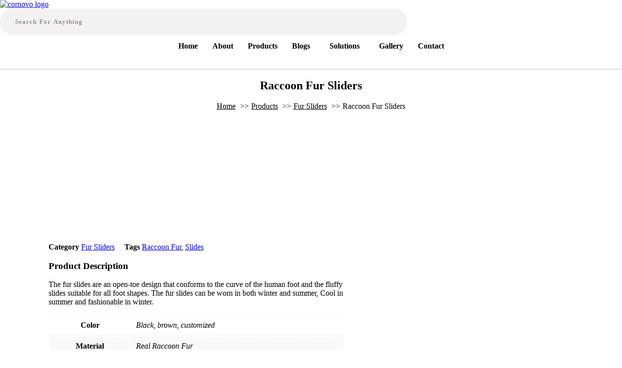

--- FILE ---
content_type: text/html; charset=UTF-8
request_url: https://cornovohome.com/product/raccoon-fur-slides
body_size: 42727
content:
<!doctype html>
<html lang="en-US">
<head>
	<meta charset="UTF-8">
	<meta name="viewport" content="width=device-width, initial-scale=1">
	<link rel="profile" href="https://gmpg.org/xfn/11">
	<title>Real Raccoon Fur Slides - Cornovo Home</title>
	<style>img:is([sizes="auto" i], [sizes^="auto," i]) { contain-intrinsic-size: 3000px 1500px }</style>
	<meta name="dlm-version" content="5.0.32"><meta property="product:price:amount" content="0">
<meta property="product:price:currency" content="USD">
<meta name="dc.title" content="Real Raccoon Fur Slides - Cornovo Home">
<meta name="dc.description" content="Introducing Raccoon Fur Slippers Made in China, perfect for wholesale buyers. Get an instant quote from a trusted supplier today!">
<meta name="dc.relation" content="https://cornovohome.com/product/raccoon-fur-slides">
<meta name="dc.source" content="https://cornovohome.com">
<meta name="dc.language" content="en_US">
<meta name="description" content="Introducing Raccoon Fur Slippers Made in China, perfect for wholesale buyers. Get an instant quote from a trusted supplier today!">
<meta name="robots" content="index, follow, max-snippet:-1, max-image-preview:large, max-video-preview:-1">
<link rel="canonical" href="http://cornovohome.com/product/raccoon-fur-slides">
<meta property="og:url" content="https://cornovohome.com/product/raccoon-fur-slides">
<meta property="og:site_name" content="Cornovo Home">
<meta property="og:locale" content="en_US">
<meta property="og:type" content="product">
<meta property="og:title" content="Real Raccoon Fur Slides - Cornovo Home">
<meta property="og:description" content="Introducing Raccoon Fur Slippers Made in China, perfect for wholesale buyers. Get an instant quote from a trusted supplier today!">
<meta property="og:image" content="https://cornovohome.com/wp-content/uploads/2021/05/fur-slider.jpg">
<meta property="og:image:secure_url" content="https://cornovohome.com/wp-content/uploads/2021/05/fur-slider.jpg">
<meta property="og:image:width" content="457">
<meta property="og:image:height" content="500">
<meta property="og:image:alt" content="fur slider">
<meta name="twitter:card" content="summary">
<meta name="twitter:title" content="Real Raccoon Fur Slides - Cornovo Home">
<meta name="twitter:description" content="Introducing Raccoon Fur Slippers Made in China, perfect for wholesale buyers. Get an instant quote from a trusted supplier today!">
<meta name="twitter:image" content="https://cornovohome.com/wp-content/uploads/2021/05/fur-slider.jpg">
<link rel='dns-prefetch' href='//www.googletagmanager.com' />
<link rel="alternate" type="application/rss+xml" title="Cornovo Home &raquo; Feed" href="https://cornovohome.com/feed" />
<link rel="alternate" type="application/rss+xml" title="Cornovo Home &raquo; Comments Feed" href="https://cornovohome.com/comments/feed" />
<link rel="alternate" type="application/rss+xml" title="Cornovo Home &raquo; Raccoon Fur Sliders Comments Feed" href="http://cornovohome.com/product/raccoon-fur-slides/feed" />
		<!-- This site uses the Google Analytics by MonsterInsights plugin v9.11.1 - Using Analytics tracking - https://www.monsterinsights.com/ -->
							<script src="//www.googletagmanager.com/gtag/js?id=G-EX55W6TMF2"  data-cfasync="false" data-wpfc-render="false" async></script>
			<script data-cfasync="false" data-wpfc-render="false">
				var mi_version = '9.11.1';
				var mi_track_user = true;
				var mi_no_track_reason = '';
								var MonsterInsightsDefaultLocations = {"page_location":"https:\/\/cornovohome.com\/product\/raccoon-fur-slides\/"};
								if ( typeof MonsterInsightsPrivacyGuardFilter === 'function' ) {
					var MonsterInsightsLocations = (typeof MonsterInsightsExcludeQuery === 'object') ? MonsterInsightsPrivacyGuardFilter( MonsterInsightsExcludeQuery ) : MonsterInsightsPrivacyGuardFilter( MonsterInsightsDefaultLocations );
				} else {
					var MonsterInsightsLocations = (typeof MonsterInsightsExcludeQuery === 'object') ? MonsterInsightsExcludeQuery : MonsterInsightsDefaultLocations;
				}

								var disableStrs = [
										'ga-disable-G-EX55W6TMF2',
									];

				/* Function to detect opted out users */
				function __gtagTrackerIsOptedOut() {
					for (var index = 0; index < disableStrs.length; index++) {
						if (document.cookie.indexOf(disableStrs[index] + '=true') > -1) {
							return true;
						}
					}

					return false;
				}

				/* Disable tracking if the opt-out cookie exists. */
				if (__gtagTrackerIsOptedOut()) {
					for (var index = 0; index < disableStrs.length; index++) {
						window[disableStrs[index]] = true;
					}
				}

				/* Opt-out function */
				function __gtagTrackerOptout() {
					for (var index = 0; index < disableStrs.length; index++) {
						document.cookie = disableStrs[index] + '=true; expires=Thu, 31 Dec 2099 23:59:59 UTC; path=/';
						window[disableStrs[index]] = true;
					}
				}

				if ('undefined' === typeof gaOptout) {
					function gaOptout() {
						__gtagTrackerOptout();
					}
				}
								window.dataLayer = window.dataLayer || [];

				window.MonsterInsightsDualTracker = {
					helpers: {},
					trackers: {},
				};
				if (mi_track_user) {
					function __gtagDataLayer() {
						dataLayer.push(arguments);
					}

					function __gtagTracker(type, name, parameters) {
						if (!parameters) {
							parameters = {};
						}

						if (parameters.send_to) {
							__gtagDataLayer.apply(null, arguments);
							return;
						}

						if (type === 'event') {
														parameters.send_to = monsterinsights_frontend.v4_id;
							var hookName = name;
							if (typeof parameters['event_category'] !== 'undefined') {
								hookName = parameters['event_category'] + ':' + name;
							}

							if (typeof MonsterInsightsDualTracker.trackers[hookName] !== 'undefined') {
								MonsterInsightsDualTracker.trackers[hookName](parameters);
							} else {
								__gtagDataLayer('event', name, parameters);
							}
							
						} else {
							__gtagDataLayer.apply(null, arguments);
						}
					}

					__gtagTracker('js', new Date());
					__gtagTracker('set', {
						'developer_id.dZGIzZG': true,
											});
					if ( MonsterInsightsLocations.page_location ) {
						__gtagTracker('set', MonsterInsightsLocations);
					}
										__gtagTracker('config', 'G-EX55W6TMF2', {"forceSSL":"true","link_attribution":"true"} );
										window.gtag = __gtagTracker;										(function () {
						/* https://developers.google.com/analytics/devguides/collection/analyticsjs/ */
						/* ga and __gaTracker compatibility shim. */
						var noopfn = function () {
							return null;
						};
						var newtracker = function () {
							return new Tracker();
						};
						var Tracker = function () {
							return null;
						};
						var p = Tracker.prototype;
						p.get = noopfn;
						p.set = noopfn;
						p.send = function () {
							var args = Array.prototype.slice.call(arguments);
							args.unshift('send');
							__gaTracker.apply(null, args);
						};
						var __gaTracker = function () {
							var len = arguments.length;
							if (len === 0) {
								return;
							}
							var f = arguments[len - 1];
							if (typeof f !== 'object' || f === null || typeof f.hitCallback !== 'function') {
								if ('send' === arguments[0]) {
									var hitConverted, hitObject = false, action;
									if ('event' === arguments[1]) {
										if ('undefined' !== typeof arguments[3]) {
											hitObject = {
												'eventAction': arguments[3],
												'eventCategory': arguments[2],
												'eventLabel': arguments[4],
												'value': arguments[5] ? arguments[5] : 1,
											}
										}
									}
									if ('pageview' === arguments[1]) {
										if ('undefined' !== typeof arguments[2]) {
											hitObject = {
												'eventAction': 'page_view',
												'page_path': arguments[2],
											}
										}
									}
									if (typeof arguments[2] === 'object') {
										hitObject = arguments[2];
									}
									if (typeof arguments[5] === 'object') {
										Object.assign(hitObject, arguments[5]);
									}
									if ('undefined' !== typeof arguments[1].hitType) {
										hitObject = arguments[1];
										if ('pageview' === hitObject.hitType) {
											hitObject.eventAction = 'page_view';
										}
									}
									if (hitObject) {
										action = 'timing' === arguments[1].hitType ? 'timing_complete' : hitObject.eventAction;
										hitConverted = mapArgs(hitObject);
										__gtagTracker('event', action, hitConverted);
									}
								}
								return;
							}

							function mapArgs(args) {
								var arg, hit = {};
								var gaMap = {
									'eventCategory': 'event_category',
									'eventAction': 'event_action',
									'eventLabel': 'event_label',
									'eventValue': 'event_value',
									'nonInteraction': 'non_interaction',
									'timingCategory': 'event_category',
									'timingVar': 'name',
									'timingValue': 'value',
									'timingLabel': 'event_label',
									'page': 'page_path',
									'location': 'page_location',
									'title': 'page_title',
									'referrer' : 'page_referrer',
								};
								for (arg in args) {
																		if (!(!args.hasOwnProperty(arg) || !gaMap.hasOwnProperty(arg))) {
										hit[gaMap[arg]] = args[arg];
									} else {
										hit[arg] = args[arg];
									}
								}
								return hit;
							}

							try {
								f.hitCallback();
							} catch (ex) {
							}
						};
						__gaTracker.create = newtracker;
						__gaTracker.getByName = newtracker;
						__gaTracker.getAll = function () {
							return [];
						};
						__gaTracker.remove = noopfn;
						__gaTracker.loaded = true;
						window['__gaTracker'] = __gaTracker;
					})();
									} else {
										console.log("");
					(function () {
						function __gtagTracker() {
							return null;
						}

						window['__gtagTracker'] = __gtagTracker;
						window['gtag'] = __gtagTracker;
					})();
									}
			</script>
							<!-- / Google Analytics by MonsterInsights -->
		<script>
window._wpemojiSettings = {"baseUrl":"https:\/\/s.w.org\/images\/core\/emoji\/16.0.1\/72x72\/","ext":".png","svgUrl":"https:\/\/s.w.org\/images\/core\/emoji\/16.0.1\/svg\/","svgExt":".svg","source":{"concatemoji":"https:\/\/cornovohome.com\/wp-includes\/js\/wp-emoji-release.min.js?ver=6.8.3"}};
/*! This file is auto-generated */
!function(s,n){var o,i,e;function c(e){try{var t={supportTests:e,timestamp:(new Date).valueOf()};sessionStorage.setItem(o,JSON.stringify(t))}catch(e){}}function p(e,t,n){e.clearRect(0,0,e.canvas.width,e.canvas.height),e.fillText(t,0,0);var t=new Uint32Array(e.getImageData(0,0,e.canvas.width,e.canvas.height).data),a=(e.clearRect(0,0,e.canvas.width,e.canvas.height),e.fillText(n,0,0),new Uint32Array(e.getImageData(0,0,e.canvas.width,e.canvas.height).data));return t.every(function(e,t){return e===a[t]})}function u(e,t){e.clearRect(0,0,e.canvas.width,e.canvas.height),e.fillText(t,0,0);for(var n=e.getImageData(16,16,1,1),a=0;a<n.data.length;a++)if(0!==n.data[a])return!1;return!0}function f(e,t,n,a){switch(t){case"flag":return n(e,"\ud83c\udff3\ufe0f\u200d\u26a7\ufe0f","\ud83c\udff3\ufe0f\u200b\u26a7\ufe0f")?!1:!n(e,"\ud83c\udde8\ud83c\uddf6","\ud83c\udde8\u200b\ud83c\uddf6")&&!n(e,"\ud83c\udff4\udb40\udc67\udb40\udc62\udb40\udc65\udb40\udc6e\udb40\udc67\udb40\udc7f","\ud83c\udff4\u200b\udb40\udc67\u200b\udb40\udc62\u200b\udb40\udc65\u200b\udb40\udc6e\u200b\udb40\udc67\u200b\udb40\udc7f");case"emoji":return!a(e,"\ud83e\udedf")}return!1}function g(e,t,n,a){var r="undefined"!=typeof WorkerGlobalScope&&self instanceof WorkerGlobalScope?new OffscreenCanvas(300,150):s.createElement("canvas"),o=r.getContext("2d",{willReadFrequently:!0}),i=(o.textBaseline="top",o.font="600 32px Arial",{});return e.forEach(function(e){i[e]=t(o,e,n,a)}),i}function t(e){var t=s.createElement("script");t.src=e,t.defer=!0,s.head.appendChild(t)}"undefined"!=typeof Promise&&(o="wpEmojiSettingsSupports",i=["flag","emoji"],n.supports={everything:!0,everythingExceptFlag:!0},e=new Promise(function(e){s.addEventListener("DOMContentLoaded",e,{once:!0})}),new Promise(function(t){var n=function(){try{var e=JSON.parse(sessionStorage.getItem(o));if("object"==typeof e&&"number"==typeof e.timestamp&&(new Date).valueOf()<e.timestamp+604800&&"object"==typeof e.supportTests)return e.supportTests}catch(e){}return null}();if(!n){if("undefined"!=typeof Worker&&"undefined"!=typeof OffscreenCanvas&&"undefined"!=typeof URL&&URL.createObjectURL&&"undefined"!=typeof Blob)try{var e="postMessage("+g.toString()+"("+[JSON.stringify(i),f.toString(),p.toString(),u.toString()].join(",")+"));",a=new Blob([e],{type:"text/javascript"}),r=new Worker(URL.createObjectURL(a),{name:"wpTestEmojiSupports"});return void(r.onmessage=function(e){c(n=e.data),r.terminate(),t(n)})}catch(e){}c(n=g(i,f,p,u))}t(n)}).then(function(e){for(var t in e)n.supports[t]=e[t],n.supports.everything=n.supports.everything&&n.supports[t],"flag"!==t&&(n.supports.everythingExceptFlag=n.supports.everythingExceptFlag&&n.supports[t]);n.supports.everythingExceptFlag=n.supports.everythingExceptFlag&&!n.supports.flag,n.DOMReady=!1,n.readyCallback=function(){n.DOMReady=!0}}).then(function(){return e}).then(function(){var e;n.supports.everything||(n.readyCallback(),(e=n.source||{}).concatemoji?t(e.concatemoji):e.wpemoji&&e.twemoji&&(t(e.twemoji),t(e.wpemoji)))}))}((window,document),window._wpemojiSettings);
</script>
<link rel='stylesheet' id='hfe-widgets-style-css' href='https://cornovohome.com/wp-content/plugins/header-footer-elementor/inc/widgets-css/frontend.css?ver=2.0.6' media='all' />
<style id='wp-emoji-styles-inline-css'>

	img.wp-smiley, img.emoji {
		display: inline !important;
		border: none !important;
		box-shadow: none !important;
		height: 1em !important;
		width: 1em !important;
		margin: 0 0.07em !important;
		vertical-align: -0.1em !important;
		background: none !important;
		padding: 0 !important;
	}
</style>
<link rel='stylesheet' id='wp-block-library-css' href='https://cornovohome.com/wp-includes/css/dist/block-library/style.min.css?ver=6.8.3' media='all' />
<link rel='stylesheet' id='wc-blocks-vendors-style-css' href='https://cornovohome.com/wp-content/plugins/woocommerce/packages/woocommerce-blocks/build/wc-blocks-vendors-style.css?ver=8.7.5' media='all' />
<link rel='stylesheet' id='wc-blocks-style-css' href='https://cornovohome.com/wp-content/plugins/woocommerce/packages/woocommerce-blocks/build/wc-blocks-style.css?ver=8.7.5' media='all' />
<style id='wpseopress-local-business-style-inline-css'>
span.wp-block-wpseopress-local-business-field{margin-right:8px}

</style>
<style id='wpseopress-table-of-contents-style-inline-css'>
.wp-block-wpseopress-table-of-contents li.active>a{font-weight:bold}

</style>
<style id='global-styles-inline-css'>
:root{--wp--preset--aspect-ratio--square: 1;--wp--preset--aspect-ratio--4-3: 4/3;--wp--preset--aspect-ratio--3-4: 3/4;--wp--preset--aspect-ratio--3-2: 3/2;--wp--preset--aspect-ratio--2-3: 2/3;--wp--preset--aspect-ratio--16-9: 16/9;--wp--preset--aspect-ratio--9-16: 9/16;--wp--preset--color--black: #000000;--wp--preset--color--cyan-bluish-gray: #abb8c3;--wp--preset--color--white: #ffffff;--wp--preset--color--pale-pink: #f78da7;--wp--preset--color--vivid-red: #cf2e2e;--wp--preset--color--luminous-vivid-orange: #ff6900;--wp--preset--color--luminous-vivid-amber: #fcb900;--wp--preset--color--light-green-cyan: #7bdcb5;--wp--preset--color--vivid-green-cyan: #00d084;--wp--preset--color--pale-cyan-blue: #8ed1fc;--wp--preset--color--vivid-cyan-blue: #0693e3;--wp--preset--color--vivid-purple: #9b51e0;--wp--preset--gradient--vivid-cyan-blue-to-vivid-purple: linear-gradient(135deg,rgba(6,147,227,1) 0%,rgb(155,81,224) 100%);--wp--preset--gradient--light-green-cyan-to-vivid-green-cyan: linear-gradient(135deg,rgb(122,220,180) 0%,rgb(0,208,130) 100%);--wp--preset--gradient--luminous-vivid-amber-to-luminous-vivid-orange: linear-gradient(135deg,rgba(252,185,0,1) 0%,rgba(255,105,0,1) 100%);--wp--preset--gradient--luminous-vivid-orange-to-vivid-red: linear-gradient(135deg,rgba(255,105,0,1) 0%,rgb(207,46,46) 100%);--wp--preset--gradient--very-light-gray-to-cyan-bluish-gray: linear-gradient(135deg,rgb(238,238,238) 0%,rgb(169,184,195) 100%);--wp--preset--gradient--cool-to-warm-spectrum: linear-gradient(135deg,rgb(74,234,220) 0%,rgb(151,120,209) 20%,rgb(207,42,186) 40%,rgb(238,44,130) 60%,rgb(251,105,98) 80%,rgb(254,248,76) 100%);--wp--preset--gradient--blush-light-purple: linear-gradient(135deg,rgb(255,206,236) 0%,rgb(152,150,240) 100%);--wp--preset--gradient--blush-bordeaux: linear-gradient(135deg,rgb(254,205,165) 0%,rgb(254,45,45) 50%,rgb(107,0,62) 100%);--wp--preset--gradient--luminous-dusk: linear-gradient(135deg,rgb(255,203,112) 0%,rgb(199,81,192) 50%,rgb(65,88,208) 100%);--wp--preset--gradient--pale-ocean: linear-gradient(135deg,rgb(255,245,203) 0%,rgb(182,227,212) 50%,rgb(51,167,181) 100%);--wp--preset--gradient--electric-grass: linear-gradient(135deg,rgb(202,248,128) 0%,rgb(113,206,126) 100%);--wp--preset--gradient--midnight: linear-gradient(135deg,rgb(2,3,129) 0%,rgb(40,116,252) 100%);--wp--preset--font-size--small: 13px;--wp--preset--font-size--medium: 20px;--wp--preset--font-size--large: 36px;--wp--preset--font-size--x-large: 42px;--wp--preset--spacing--20: 0.44rem;--wp--preset--spacing--30: 0.67rem;--wp--preset--spacing--40: 1rem;--wp--preset--spacing--50: 1.5rem;--wp--preset--spacing--60: 2.25rem;--wp--preset--spacing--70: 3.38rem;--wp--preset--spacing--80: 5.06rem;--wp--preset--shadow--natural: 6px 6px 9px rgba(0, 0, 0, 0.2);--wp--preset--shadow--deep: 12px 12px 50px rgba(0, 0, 0, 0.4);--wp--preset--shadow--sharp: 6px 6px 0px rgba(0, 0, 0, 0.2);--wp--preset--shadow--outlined: 6px 6px 0px -3px rgba(255, 255, 255, 1), 6px 6px rgba(0, 0, 0, 1);--wp--preset--shadow--crisp: 6px 6px 0px rgba(0, 0, 0, 1);}:root { --wp--style--global--content-size: 800px;--wp--style--global--wide-size: 1200px; }:where(body) { margin: 0; }.wp-site-blocks > .alignleft { float: left; margin-right: 2em; }.wp-site-blocks > .alignright { float: right; margin-left: 2em; }.wp-site-blocks > .aligncenter { justify-content: center; margin-left: auto; margin-right: auto; }:where(.wp-site-blocks) > * { margin-block-start: 24px; margin-block-end: 0; }:where(.wp-site-blocks) > :first-child { margin-block-start: 0; }:where(.wp-site-blocks) > :last-child { margin-block-end: 0; }:root { --wp--style--block-gap: 24px; }:root :where(.is-layout-flow) > :first-child{margin-block-start: 0;}:root :where(.is-layout-flow) > :last-child{margin-block-end: 0;}:root :where(.is-layout-flow) > *{margin-block-start: 24px;margin-block-end: 0;}:root :where(.is-layout-constrained) > :first-child{margin-block-start: 0;}:root :where(.is-layout-constrained) > :last-child{margin-block-end: 0;}:root :where(.is-layout-constrained) > *{margin-block-start: 24px;margin-block-end: 0;}:root :where(.is-layout-flex){gap: 24px;}:root :where(.is-layout-grid){gap: 24px;}.is-layout-flow > .alignleft{float: left;margin-inline-start: 0;margin-inline-end: 2em;}.is-layout-flow > .alignright{float: right;margin-inline-start: 2em;margin-inline-end: 0;}.is-layout-flow > .aligncenter{margin-left: auto !important;margin-right: auto !important;}.is-layout-constrained > .alignleft{float: left;margin-inline-start: 0;margin-inline-end: 2em;}.is-layout-constrained > .alignright{float: right;margin-inline-start: 2em;margin-inline-end: 0;}.is-layout-constrained > .aligncenter{margin-left: auto !important;margin-right: auto !important;}.is-layout-constrained > :where(:not(.alignleft):not(.alignright):not(.alignfull)){max-width: var(--wp--style--global--content-size);margin-left: auto !important;margin-right: auto !important;}.is-layout-constrained > .alignwide{max-width: var(--wp--style--global--wide-size);}body .is-layout-flex{display: flex;}.is-layout-flex{flex-wrap: wrap;align-items: center;}.is-layout-flex > :is(*, div){margin: 0;}body .is-layout-grid{display: grid;}.is-layout-grid > :is(*, div){margin: 0;}body{padding-top: 0px;padding-right: 0px;padding-bottom: 0px;padding-left: 0px;}a:where(:not(.wp-element-button)){text-decoration: underline;}:root :where(.wp-element-button, .wp-block-button__link){background-color: #32373c;border-width: 0;color: #fff;font-family: inherit;font-size: inherit;line-height: inherit;padding: calc(0.667em + 2px) calc(1.333em + 2px);text-decoration: none;}.has-black-color{color: var(--wp--preset--color--black) !important;}.has-cyan-bluish-gray-color{color: var(--wp--preset--color--cyan-bluish-gray) !important;}.has-white-color{color: var(--wp--preset--color--white) !important;}.has-pale-pink-color{color: var(--wp--preset--color--pale-pink) !important;}.has-vivid-red-color{color: var(--wp--preset--color--vivid-red) !important;}.has-luminous-vivid-orange-color{color: var(--wp--preset--color--luminous-vivid-orange) !important;}.has-luminous-vivid-amber-color{color: var(--wp--preset--color--luminous-vivid-amber) !important;}.has-light-green-cyan-color{color: var(--wp--preset--color--light-green-cyan) !important;}.has-vivid-green-cyan-color{color: var(--wp--preset--color--vivid-green-cyan) !important;}.has-pale-cyan-blue-color{color: var(--wp--preset--color--pale-cyan-blue) !important;}.has-vivid-cyan-blue-color{color: var(--wp--preset--color--vivid-cyan-blue) !important;}.has-vivid-purple-color{color: var(--wp--preset--color--vivid-purple) !important;}.has-black-background-color{background-color: var(--wp--preset--color--black) !important;}.has-cyan-bluish-gray-background-color{background-color: var(--wp--preset--color--cyan-bluish-gray) !important;}.has-white-background-color{background-color: var(--wp--preset--color--white) !important;}.has-pale-pink-background-color{background-color: var(--wp--preset--color--pale-pink) !important;}.has-vivid-red-background-color{background-color: var(--wp--preset--color--vivid-red) !important;}.has-luminous-vivid-orange-background-color{background-color: var(--wp--preset--color--luminous-vivid-orange) !important;}.has-luminous-vivid-amber-background-color{background-color: var(--wp--preset--color--luminous-vivid-amber) !important;}.has-light-green-cyan-background-color{background-color: var(--wp--preset--color--light-green-cyan) !important;}.has-vivid-green-cyan-background-color{background-color: var(--wp--preset--color--vivid-green-cyan) !important;}.has-pale-cyan-blue-background-color{background-color: var(--wp--preset--color--pale-cyan-blue) !important;}.has-vivid-cyan-blue-background-color{background-color: var(--wp--preset--color--vivid-cyan-blue) !important;}.has-vivid-purple-background-color{background-color: var(--wp--preset--color--vivid-purple) !important;}.has-black-border-color{border-color: var(--wp--preset--color--black) !important;}.has-cyan-bluish-gray-border-color{border-color: var(--wp--preset--color--cyan-bluish-gray) !important;}.has-white-border-color{border-color: var(--wp--preset--color--white) !important;}.has-pale-pink-border-color{border-color: var(--wp--preset--color--pale-pink) !important;}.has-vivid-red-border-color{border-color: var(--wp--preset--color--vivid-red) !important;}.has-luminous-vivid-orange-border-color{border-color: var(--wp--preset--color--luminous-vivid-orange) !important;}.has-luminous-vivid-amber-border-color{border-color: var(--wp--preset--color--luminous-vivid-amber) !important;}.has-light-green-cyan-border-color{border-color: var(--wp--preset--color--light-green-cyan) !important;}.has-vivid-green-cyan-border-color{border-color: var(--wp--preset--color--vivid-green-cyan) !important;}.has-pale-cyan-blue-border-color{border-color: var(--wp--preset--color--pale-cyan-blue) !important;}.has-vivid-cyan-blue-border-color{border-color: var(--wp--preset--color--vivid-cyan-blue) !important;}.has-vivid-purple-border-color{border-color: var(--wp--preset--color--vivid-purple) !important;}.has-vivid-cyan-blue-to-vivid-purple-gradient-background{background: var(--wp--preset--gradient--vivid-cyan-blue-to-vivid-purple) !important;}.has-light-green-cyan-to-vivid-green-cyan-gradient-background{background: var(--wp--preset--gradient--light-green-cyan-to-vivid-green-cyan) !important;}.has-luminous-vivid-amber-to-luminous-vivid-orange-gradient-background{background: var(--wp--preset--gradient--luminous-vivid-amber-to-luminous-vivid-orange) !important;}.has-luminous-vivid-orange-to-vivid-red-gradient-background{background: var(--wp--preset--gradient--luminous-vivid-orange-to-vivid-red) !important;}.has-very-light-gray-to-cyan-bluish-gray-gradient-background{background: var(--wp--preset--gradient--very-light-gray-to-cyan-bluish-gray) !important;}.has-cool-to-warm-spectrum-gradient-background{background: var(--wp--preset--gradient--cool-to-warm-spectrum) !important;}.has-blush-light-purple-gradient-background{background: var(--wp--preset--gradient--blush-light-purple) !important;}.has-blush-bordeaux-gradient-background{background: var(--wp--preset--gradient--blush-bordeaux) !important;}.has-luminous-dusk-gradient-background{background: var(--wp--preset--gradient--luminous-dusk) !important;}.has-pale-ocean-gradient-background{background: var(--wp--preset--gradient--pale-ocean) !important;}.has-electric-grass-gradient-background{background: var(--wp--preset--gradient--electric-grass) !important;}.has-midnight-gradient-background{background: var(--wp--preset--gradient--midnight) !important;}.has-small-font-size{font-size: var(--wp--preset--font-size--small) !important;}.has-medium-font-size{font-size: var(--wp--preset--font-size--medium) !important;}.has-large-font-size{font-size: var(--wp--preset--font-size--large) !important;}.has-x-large-font-size{font-size: var(--wp--preset--font-size--x-large) !important;}
:root :where(.wp-block-pullquote){font-size: 1.5em;line-height: 1.6;}
</style>
<link rel='stylesheet' id='contact-form-7-css' href='https://cornovohome.com/wp-content/plugins/contact-form-7/includes/css/styles.css?ver=6.1' media='all' />
<link rel='stylesheet' id='mailerlite_forms.css-css' href='https://cornovohome.com/wp-content/plugins/official-mailerlite-sign-up-forms/assets/css/mailerlite_forms.css?ver=1.7.13' media='all' />
<link rel='stylesheet' id='gsb-front-css' href='https://cornovohome.com/wp-content/plugins/sticky-chat-widget/dist/front/css/front.css?ver=1.3.8' media='all' />
<link rel='stylesheet' id='SFSImainCss-css' href='https://cornovohome.com/wp-content/plugins/ultimate-social-media-icons/css/sfsi-style.css?ver=2.9.5' media='all' />
<link rel='stylesheet' id='woo-custom-related-products-css' href='https://cornovohome.com/wp-content/plugins/woo-custom-related-products/public/css/woo-custom-related-products-public.css' media='all' />
<link rel='stylesheet' id='css-file-css' href='https://cornovohome.com/wp-content/plugins/woocommerce-for-b2b/css/elementor.css?ver=1.1' media='all' />
<link rel='stylesheet' id='photoswipe-css' href='https://cornovohome.com/wp-content/plugins/woocommerce/assets/css/photoswipe/photoswipe.min.css?ver=7.1.0' media='all' />
<link rel='stylesheet' id='photoswipe-default-skin-css' href='https://cornovohome.com/wp-content/plugins/woocommerce/assets/css/photoswipe/default-skin/default-skin.min.css?ver=7.1.0' media='all' />
<link rel='stylesheet' id='woocommerce-layout-css' href='https://cornovohome.com/wp-content/plugins/woocommerce/assets/css/woocommerce-layout.css?ver=7.1.0' media='all' />
<link rel='stylesheet' id='woocommerce-smallscreen-css' href='https://cornovohome.com/wp-content/plugins/woocommerce/assets/css/woocommerce-smallscreen.css?ver=7.1.0' media='only screen and (max-width: 768px)' />
<link rel='stylesheet' id='woocommerce-general-css' href='https://cornovohome.com/wp-content/plugins/woocommerce/assets/css/woocommerce.css?ver=7.1.0' media='all' />
<style id='woocommerce-inline-inline-css'>
.woocommerce form .form-row .required { visibility: visible; }
</style>
<link rel='stylesheet' id='ppress-frontend-css' href='https://cornovohome.com/wp-content/plugins/wp-user-avatar/assets/css/frontend.min.css?ver=4.16.3' media='all' />
<link rel='stylesheet' id='ppress-flatpickr-css' href='https://cornovohome.com/wp-content/plugins/wp-user-avatar/assets/flatpickr/flatpickr.min.css?ver=4.16.3' media='all' />
<link rel='stylesheet' id='ppress-select2-css' href='https://cornovohome.com/wp-content/plugins/wp-user-avatar/assets/select2/select2.min.css?ver=6.8.3' media='all' />
<link rel='stylesheet' id='wpsi_css_front_icons-css' href='https://cornovohome.com/wp-content/plugins/wp-woo-product-social-share/images/css/wpsi-css-for-icons.css?ver=6.8.3' media='all' />
<link rel='stylesheet' id='wpsi_front_end-css' href='https://cornovohome.com/wp-content/plugins/wp-woo-product-social-share/images/css/wpsi-front-style.css?ver=6.8.3' media='all' />
<link rel='stylesheet' id='email-before-download-css' href='https://cornovohome.com/wp-content/plugins/email-before-download/public/css/email-before-download-public.css?ver=6.9.8' media='all' />
<link rel='stylesheet' id='hfe-style-css' href='https://cornovohome.com/wp-content/plugins/header-footer-elementor/assets/css/header-footer-elementor.css?ver=2.0.6' media='all' />
<link rel='stylesheet' id='elementor-icons-css' href='https://cornovohome.com/wp-content/plugins/elementor/assets/lib/eicons/css/elementor-icons.min.css?ver=5.45.0' media='all' />
<link rel='stylesheet' id='elementor-frontend-css' href='https://cornovohome.com/wp-content/plugins/elementor/assets/css/frontend.min.css?ver=3.34.1' media='all' />
<link rel='stylesheet' id='elementor-post-112-css' href='https://cornovohome.com/wp-content/uploads/elementor/css/post-112.css?ver=1767824925' media='all' />
<link rel='stylesheet' id='uael-frontend-css' href='https://cornovohome.com/wp-content/plugins/ultimate-elementor/assets/min-css/uael-frontend.min.css?ver=1.36.12' media='all' />
<link rel='stylesheet' id='wpforms-modern-full-css' href='https://cornovohome.com/wp-content/plugins/wpforms-lite/assets/css/frontend/modern/wpforms-full.min.css?ver=1.9.7.1' media='all' />
<style id='wpforms-modern-full-inline-css'>
:root {
				--wpforms-field-border-radius: 3px;
--wpforms-field-border-style: solid;
--wpforms-field-border-size: 1px;
--wpforms-field-background-color: #ffffff;
--wpforms-field-border-color: rgba( 0, 0, 0, 0.25 );
--wpforms-field-border-color-spare: rgba( 0, 0, 0, 0.25 );
--wpforms-field-text-color: rgba( 0, 0, 0, 0.7 );
--wpforms-field-menu-color: #ffffff;
--wpforms-label-color: rgba( 0, 0, 0, 0.85 );
--wpforms-label-sublabel-color: rgba( 0, 0, 0, 0.55 );
--wpforms-label-error-color: #d63637;
--wpforms-button-border-radius: 3px;
--wpforms-button-border-style: none;
--wpforms-button-border-size: 1px;
--wpforms-button-background-color: #066aab;
--wpforms-button-border-color: #066aab;
--wpforms-button-text-color: #ffffff;
--wpforms-page-break-color: #066aab;
--wpforms-background-image: none;
--wpforms-background-position: center center;
--wpforms-background-repeat: no-repeat;
--wpforms-background-size: cover;
--wpforms-background-width: 100px;
--wpforms-background-height: 100px;
--wpforms-background-color: rgba( 0, 0, 0, 0 );
--wpforms-background-url: none;
--wpforms-container-padding: 0px;
--wpforms-container-border-style: none;
--wpforms-container-border-width: 1px;
--wpforms-container-border-color: #000000;
--wpforms-container-border-radius: 3px;
--wpforms-field-size-input-height: 43px;
--wpforms-field-size-input-spacing: 15px;
--wpforms-field-size-font-size: 16px;
--wpforms-field-size-line-height: 19px;
--wpforms-field-size-padding-h: 14px;
--wpforms-field-size-checkbox-size: 16px;
--wpforms-field-size-sublabel-spacing: 5px;
--wpforms-field-size-icon-size: 1;
--wpforms-label-size-font-size: 16px;
--wpforms-label-size-line-height: 19px;
--wpforms-label-size-sublabel-font-size: 14px;
--wpforms-label-size-sublabel-line-height: 17px;
--wpforms-button-size-font-size: 17px;
--wpforms-button-size-height: 41px;
--wpforms-button-size-padding-h: 15px;
--wpforms-button-size-margin-top: 10px;
--wpforms-container-shadow-size-box-shadow: none;

			}
</style>
<link rel='stylesheet' id='she-header-style-css' href='https://cornovohome.com/wp-content/plugins/sticky-header-effects-for-elementor/assets/css/she-header-style.css?ver=2.1.0' media='all' />
<link rel='stylesheet' id='psfw-public-css' href='https://cornovohome.com/wp-content/plugins/product-share/public/css/public.min.css?ver=1.2.18.1' media='all' />
<link rel='stylesheet' id='psfw-fontawesome-6.4.2-css' href='https://cornovohome.com/wp-content/plugins/product-share/fonts/fontawesome/css/all.css?ver=1.2.18.1' media='all' />
<link rel='stylesheet' id='yith_ywraq_frontend-css' href='https://cornovohome.com/wp-content/plugins/yith-woocommerce-request-a-quote/assets/css/frontend.css?ver=2.42.0' media='all' />
<style id='yith_ywraq_frontend-inline-css'>
.woocommerce .add-request-quote-button.button, .woocommerce .add-request-quote-button-addons.button, .yith-wceop-ywraq-button-wrapper .add-request-quote-button.button, .yith-wceop-ywraq-button-wrapper .add-request-quote-button-addons.button{
    background-color: #0066b4!important;
    color: #ffffff!important;
}
.woocommerce .add-request-quote-button.button:hover,  .woocommerce .add-request-quote-button-addons.button:hover,.yith-wceop-ywraq-button-wrapper .add-request-quote-button.button:hover,  .yith-wceop-ywraq-button-wrapper .add-request-quote-button-addons.button:hover{
    background-color: #044a80!important;
    color: #ffffff!important;
}

.woocommerce.single-product button.single_add_to_cart_button.button {margin-right: 5px;}
	.woocommerce.single-product .product .yith-ywraq-add-to-quote {display: inline-block; vertical-align: middle;margin-top: 5px;}
	
.cart button.single_add_to_cart_button{
	                 display:none!important;
	                }
</style>
<link rel='stylesheet' id='htbbootstrap-css' href='https://cornovohome.com/wp-content/plugins/ht-mega-for-elementor/assets/css/htbbootstrap.css?ver=2.9.2' media='all' />
<link rel='stylesheet' id='font-awesome-css' href='https://cornovohome.com/wp-content/plugins/elementor/assets/lib/font-awesome/css/font-awesome.min.css?ver=4.7.0' media='all' />
<style id='font-awesome-inline-css'>
[data-font="FontAwesome"]:before {font-family: 'FontAwesome' !important;content: attr(data-icon) !important;speak: none !important;font-weight: normal !important;font-variant: normal !important;text-transform: none !important;line-height: 1 !important;font-style: normal !important;-webkit-font-smoothing: antialiased !important;-moz-osx-font-smoothing: grayscale !important;}
</style>
<link rel='stylesheet' id='htmega-animation-css' href='https://cornovohome.com/wp-content/plugins/ht-mega-for-elementor/assets/css/animation.css?ver=2.9.2' media='all' />
<link rel='stylesheet' id='htmega-keyframes-css' href='https://cornovohome.com/wp-content/plugins/ht-mega-for-elementor/assets/css/htmega-keyframes.css?ver=2.9.2' media='all' />
<link rel='stylesheet' id='htmega-global-style-min-css' href='https://cornovohome.com/wp-content/plugins/ht-mega-for-elementor/assets/css/htmega-global-style.min.css?ver=2.9.2' media='all' />
<link rel='stylesheet' id='hello-elementor-css' href='https://cornovohome.com/wp-content/themes/hello-elementor/assets/css/reset.css?ver=3.4.5' media='all' />
<link rel='stylesheet' id='hello-elementor-theme-style-css' href='https://cornovohome.com/wp-content/themes/hello-elementor/assets/css/theme.css?ver=3.4.5' media='all' />
<link rel='stylesheet' id='hello-elementor-header-footer-css' href='https://cornovohome.com/wp-content/themes/hello-elementor/assets/css/header-footer.css?ver=3.4.5' media='all' />
<link rel='stylesheet' id='widget-heading-css' href='https://cornovohome.com/wp-content/plugins/elementor/assets/css/widget-heading.min.css?ver=3.34.1' media='all' />
<link rel='stylesheet' id='widget-icon-list-css' href='https://cornovohome.com/wp-content/plugins/elementor/assets/css/widget-icon-list.min.css?ver=3.34.1' media='all' />
<link rel='stylesheet' id='widget-form-css' href='https://cornovohome.com/wp-content/plugins/elementor-pro/assets/css/widget-form.min.css?ver=3.29.2' media='all' />
<link rel='stylesheet' id='widget-social-icons-css' href='https://cornovohome.com/wp-content/plugins/elementor/assets/css/widget-social-icons.min.css?ver=3.34.1' media='all' />
<link rel='stylesheet' id='e-apple-webkit-css' href='https://cornovohome.com/wp-content/plugins/elementor/assets/css/conditionals/apple-webkit.min.css?ver=3.34.1' media='all' />
<link rel='stylesheet' id='widget-woocommerce-product-images-css' href='https://cornovohome.com/wp-content/plugins/elementor-pro/assets/css/widget-woocommerce-product-images.min.css?ver=3.29.2' media='all' />
<link rel='stylesheet' id='widget-woocommerce-product-meta-css' href='https://cornovohome.com/wp-content/plugins/elementor-pro/assets/css/widget-woocommerce-product-meta.min.css?ver=3.29.2' media='all' />
<link rel='stylesheet' id='widget-woocommerce-product-additional-information-css' href='https://cornovohome.com/wp-content/plugins/elementor-pro/assets/css/widget-woocommerce-product-additional-information.min.css?ver=3.29.2' media='all' />
<link rel='stylesheet' id='elementor-icons-shared-0-css' href='https://cornovohome.com/wp-content/plugins/elementor/assets/lib/font-awesome/css/fontawesome.min.css?ver=5.15.3' media='all' />
<link rel='stylesheet' id='elementor-icons-fa-solid-css' href='https://cornovohome.com/wp-content/plugins/elementor/assets/lib/font-awesome/css/solid.min.css?ver=5.15.3' media='all' />
<link rel='stylesheet' id='elementor-icons-fa-brands-css' href='https://cornovohome.com/wp-content/plugins/elementor/assets/lib/font-awesome/css/brands.min.css?ver=5.15.3' media='all' />
<link rel='stylesheet' id='widget-woocommerce-products-css' href='https://cornovohome.com/wp-content/plugins/elementor-pro/assets/css/widget-woocommerce-products.min.css?ver=3.29.2' media='all' />
<link rel='stylesheet' id='widget-image-css' href='https://cornovohome.com/wp-content/plugins/elementor/assets/css/widget-image.min.css?ver=3.34.1' media='all' />
<link rel='stylesheet' id='e-animation-fadeInLeft-css' href='https://cornovohome.com/wp-content/plugins/elementor/assets/lib/animations/styles/fadeInLeft.min.css?ver=3.34.1' media='all' />
<link rel='stylesheet' id='e-popup-css' href='https://cornovohome.com/wp-content/plugins/elementor-pro/assets/css/conditionals/popup.min.css?ver=3.29.2' media='all' />
<link rel='stylesheet' id='e-animation-bounceIn-css' href='https://cornovohome.com/wp-content/plugins/elementor/assets/lib/animations/styles/bounceIn.min.css?ver=3.34.1' media='all' />
<link rel='stylesheet' id='e-animation-zoomInLeft-css' href='https://cornovohome.com/wp-content/plugins/elementor/assets/lib/animations/styles/zoomInLeft.min.css?ver=3.34.1' media='all' />
<link rel='stylesheet' id='e-animation-fadeIn-css' href='https://cornovohome.com/wp-content/plugins/elementor/assets/lib/animations/styles/fadeIn.min.css?ver=3.34.1' media='all' />
<link rel='stylesheet' id='elementor-post-7410-css' href='https://cornovohome.com/wp-content/uploads/elementor/css/post-7410.css?ver=1767824990' media='all' />
<link rel='stylesheet' id='elementor-post-119-css' href='https://cornovohome.com/wp-content/uploads/elementor/css/post-119.css?ver=1767824926' media='all' />
<link rel='stylesheet' id='elementor-post-238-css' href='https://cornovohome.com/wp-content/uploads/elementor/css/post-238.css?ver=1767827638' media='all' />
<link rel='stylesheet' id='elementor-post-664-css' href='https://cornovohome.com/wp-content/uploads/elementor/css/post-664.css?ver=1767824926' media='all' />
<link rel='stylesheet' id='elementor-post-410-css' href='https://cornovohome.com/wp-content/uploads/elementor/css/post-410.css?ver=1767824926' media='all' />
<link rel='stylesheet' id='hfe-icons-list-css' href='https://cornovohome.com/wp-content/plugins/elementor/assets/css/widget-icon-list.min.css?ver=3.24.3' media='all' />
<link rel='stylesheet' id='hfe-social-icons-css' href='https://cornovohome.com/wp-content/plugins/elementor/assets/css/widget-social-icons.min.css?ver=3.24.0' media='all' />
<link rel='stylesheet' id='hfe-social-share-icons-brands-css' href='https://cornovohome.com/wp-content/plugins/elementor/assets/lib/font-awesome/css/brands.css?ver=5.15.3' media='all' />
<link rel='stylesheet' id='hfe-social-share-icons-fontawesome-css' href='https://cornovohome.com/wp-content/plugins/elementor/assets/lib/font-awesome/css/fontawesome.css?ver=5.15.3' media='all' />
<link rel='stylesheet' id='hfe-nav-menu-icons-css' href='https://cornovohome.com/wp-content/plugins/elementor/assets/lib/font-awesome/css/solid.css?ver=5.15.3' media='all' />
<link rel='stylesheet' id='hfe-widget-blockquote-css' href='https://cornovohome.com/wp-content/plugins/elementor-pro/assets/css/widget-blockquote.min.css?ver=3.25.0' media='all' />
<link rel='stylesheet' id='elementor-gf-local-oswald-css' href='http://cornovohome.com/wp-content/uploads/elementor/google-fonts/css/oswald.css?ver=1746613727' media='all' />
<link rel='stylesheet' id='elementor-gf-local-opensans-css' href='http://cornovohome.com/wp-content/uploads/elementor/google-fonts/css/opensans.css?ver=1746613756' media='all' />
<link rel='stylesheet' id='elementor-gf-local-montserrat-css' href='http://cornovohome.com/wp-content/uploads/elementor/google-fonts/css/montserrat.css?ver=1746613777' media='all' />
<link rel='stylesheet' id='elementor-gf-local-ubuntu-css' href='http://cornovohome.com/wp-content/uploads/elementor/google-fonts/css/ubuntu.css?ver=1746658038' media='all' />
<link rel='stylesheet' id='elementor-gf-local-poppins-css' href='http://cornovohome.com/wp-content/uploads/elementor/google-fonts/css/poppins.css?ver=1746613791' media='all' />
<link rel='stylesheet' id='elementor-gf-local-abeezee-css' href='http://cornovohome.com/wp-content/uploads/elementor/google-fonts/css/abeezee.css?ver=1746613831' media='all' />
<link rel='stylesheet' id='elementor-gf-local-roboto-css' href='http://cornovohome.com/wp-content/uploads/elementor/google-fonts/css/roboto.css?ver=1746613830' media='all' />
<link rel='stylesheet' id='elementor-icons-fa-regular-css' href='https://cornovohome.com/wp-content/plugins/elementor/assets/lib/font-awesome/css/regular.min.css?ver=5.15.3' media='all' />
<script type="text/javascript">
            window._nslDOMReady = (function () {
                const executedCallbacks = new Set();
            
                return function (callback) {
                    /**
                    * Third parties might dispatch DOMContentLoaded events, so we need to ensure that we only run our callback once!
                    */
                    if (executedCallbacks.has(callback)) return;
            
                    const wrappedCallback = function () {
                        if (executedCallbacks.has(callback)) return;
                        executedCallbacks.add(callback);
                        callback();
                    };
            
                    if (document.readyState === "complete" || document.readyState === "interactive") {
                        wrappedCallback();
                    } else {
                        document.addEventListener("DOMContentLoaded", wrappedCallback);
                    }
                };
            })();
        </script><script src="https://cornovohome.com/wp-content/plugins/google-analytics-for-wordpress/assets/js/frontend-gtag.min.js?ver=9.11.1" id="monsterinsights-frontend-script-js" async data-wp-strategy="async"></script>
<script data-cfasync="false" data-wpfc-render="false" id='monsterinsights-frontend-script-js-extra'>var monsterinsights_frontend = {"js_events_tracking":"true","download_extensions":"doc,pdf,ppt,zip,xls,docx,pptx,xlsx","inbound_paths":"[{\"path\":\"\\\/go\\\/\",\"label\":\"affiliate\"},{\"path\":\"\\\/recommend\\\/\",\"label\":\"affiliate\"}]","home_url":"https:\/\/cornovohome.com","hash_tracking":"false","v4_id":"G-EX55W6TMF2"};</script>
<script src="https://cornovohome.com/wp-includes/js/jquery/jquery.min.js?ver=3.7.1" id="jquery-core-js"></script>
<script src="https://cornovohome.com/wp-includes/js/jquery/jquery-migrate.min.js?ver=3.4.1" id="jquery-migrate-js"></script>
<script id="jquery-js-after">
!function($){"use strict";$(document).ready(function(){$(this).scrollTop()>100&&$(".hfe-scroll-to-top-wrap").removeClass("hfe-scroll-to-top-hide"),$(window).scroll(function(){$(this).scrollTop()<100?$(".hfe-scroll-to-top-wrap").fadeOut(300):$(".hfe-scroll-to-top-wrap").fadeIn(300)}),$(".hfe-scroll-to-top-wrap").on("click",function(){$("html, body").animate({scrollTop:0},300);return!1})})}(jQuery);
</script>
<script src="https://cornovohome.com/wp-content/plugins/woo-custom-related-products/public/js/woo-custom-related-products-public.js" id="woo-custom-related-products-js"></script>
<script src="https://cornovohome.com/wp-content/plugins/wp-user-avatar/assets/flatpickr/flatpickr.min.js?ver=4.16.3" id="ppress-flatpickr-js"></script>
<script src="https://cornovohome.com/wp-content/plugins/wp-user-avatar/assets/select2/select2.min.js?ver=4.16.3" id="ppress-select2-js"></script>
<script src="https://cornovohome.com/wp-content/plugins/wp-woo-product-social-share/images/js/wpsi-front-page.js?ver=6.8.3" id="wpsi_addtoany_script-js"></script>
<script src="https://cornovohome.com/wp-content/plugins/wp-woo-product-social-share/images/js/wpsi-front-script.js?ver=1" id="wpsi_frontend_js-js"></script>
<script src="https://cornovohome.com/wp-content/plugins/sticky-header-effects-for-elementor/assets/js/she-header.js?ver=2.1.0" id="she-header-js"></script>
<link rel="https://api.w.org/" href="https://cornovohome.com/wp-json/" /><link rel="alternate" title="JSON" type="application/json" href="https://cornovohome.com/wp-json/wp/v2/product/2271" /><link rel="alternate" title="oEmbed (JSON)" type="application/json+oembed" href="https://cornovohome.com/wp-json/oembed/1.0/embed?url=http%3A%2F%2Fcornovohome.com%2Fproduct%2Fraccoon-fur-slides" />
<link rel="alternate" title="oEmbed (XML)" type="text/xml+oembed" href="https://cornovohome.com/wp-json/oembed/1.0/embed?url=http%3A%2F%2Fcornovohome.com%2Fproduct%2Fraccoon-fur-slides&#038;format=xml" />
<meta name="generator" content="Site Kit by Google 1.158.0" /><script type="application/ld+json">
{
  "@context": "https://schema.org/", 
  "@type": "Product", 
  "name": "Raccoon Fur Sliders",
  "image": "https://cornovohome.com/wp-content/uploads/2021/05/fur-slider.jpg",
  "description": "Introducing Raccoon Fur Slippers Made in China, perfect for wholesale buyers. Get an instant quote from a trusted supplier today!",
  "brand": {
    "@type": "Brand",
    "name": "Cornovo Home"
  },
  "offers": {
    "@type": "Offer",
    "url": "http://cornovohome.com/product/raccoon-fur-slides",
    "priceCurrency": "USD",
    "price": "2"
  }
}
</script>
<meta name="follow.[base64]" content="4q2l1vFe9wPmN0aQmUyL"/>	<noscript><style>.woocommerce-product-gallery{ opacity: 1 !important; }</style></noscript>
	<meta name="generator" content="Elementor 3.34.1; features: additional_custom_breakpoints; settings: css_print_method-external, google_font-enabled, font_display-auto">
<link rel="preconnect" href="//code.tidio.co">			<style>
				.e-con.e-parent:nth-of-type(n+4):not(.e-lazyloaded):not(.e-no-lazyload),
				.e-con.e-parent:nth-of-type(n+4):not(.e-lazyloaded):not(.e-no-lazyload) * {
					background-image: none !important;
				}
				@media screen and (max-height: 1024px) {
					.e-con.e-parent:nth-of-type(n+3):not(.e-lazyloaded):not(.e-no-lazyload),
					.e-con.e-parent:nth-of-type(n+3):not(.e-lazyloaded):not(.e-no-lazyload) * {
						background-image: none !important;
					}
				}
				@media screen and (max-height: 640px) {
					.e-con.e-parent:nth-of-type(n+2):not(.e-lazyloaded):not(.e-no-lazyload),
					.e-con.e-parent:nth-of-type(n+2):not(.e-lazyloaded):not(.e-no-lazyload) * {
						background-image: none !important;
					}
				}
			</style>
			<script id='nitro-telemetry-meta' nitro-exclude>window.NPTelemetryMetadata={missReason: (!window.NITROPACK_STATE ? 'cache not found' : 'hit'),pageType: 'product',isEligibleForOptimization: true,}</script><script id='nitro-generic' nitro-exclude>(()=>{window.NitroPack=window.NitroPack||{coreVersion:"na",isCounted:!1};let e=document.createElement("script");if(e.src="https://nitroscripts.com/wrxXdcujnDKovlHZmUIbSZvTPztuuIwR",e.async=!0,e.id="nitro-script",document.head.appendChild(e),!window.NitroPack.isCounted){window.NitroPack.isCounted=!0;let t=()=>{navigator.sendBeacon("https://to.getnitropack.com/p",JSON.stringify({siteId:"wrxXdcujnDKovlHZmUIbSZvTPztuuIwR",url:window.location.href,isOptimized:!!window.IS_NITROPACK,coreVersion:"na",missReason:window.NPTelemetryMetadata?.missReason||"",pageType:window.NPTelemetryMetadata?.pageType||"",isEligibleForOptimization:!!window.NPTelemetryMetadata?.isEligibleForOptimization}))};(()=>{let e=()=>new Promise(e=>{"complete"===document.readyState?e():window.addEventListener("load",e)}),i=()=>new Promise(e=>{document.prerendering?document.addEventListener("prerenderingchange",e,{once:!0}):e()}),a=async()=>{await i(),await e(),t()};a()})(),window.addEventListener("pageshow",e=>{if(e.persisted){let i=document.prerendering||self.performance?.getEntriesByType?.("navigation")[0]?.activationStart>0;"visible"!==document.visibilityState||i||t()}})}})();</script><!-- Google tag (gtag.js) -->
<script async src="https://www.googletagmanager.com/gtag/js?id=G-EX55W6TMF2"></script>
<script>
  window.dataLayer = window.dataLayer || [];
  function gtag(){dataLayer.push(arguments);}
  gtag('js', new Date());

  gtag('config', 'G-EX55W6TMF2');
</script>





<!-- Google Tag Manager -->
<script>(function(w,d,s,l,i){w[l]=w[l]||[];w[l].push({'gtm.start':
new Date().getTime(),event:'gtm.js'});var f=d.getElementsByTagName(s)[0],
j=d.createElement(s),dl=l!='dataLayer'?'&l='+l:'';j.async=true;j.src=
'https://www.googletagmanager.com/gtm.js?id='+i+dl;f.parentNode.insertBefore(j,f);
})(window,document,'script','dataLayer','GTM-5ZSQ7PB4');</script>
<!-- End Google Tag Manager --><style>.breadcrumb {list-style:none;margin:0;padding-inline-start:0;}.breadcrumb li {margin:0;display:inline-block;position:relative;}.breadcrumb li::after{content:' >> ';margin-left:5px;margin-right:5px;}.breadcrumb li:last-child::after{display:none}</style><link rel="icon" href="https://cornovohome.com/wp-content/uploads/2021/03/cropped-cornovo-logo-1-32x32.jpg" sizes="32x32" />
<link rel="icon" href="https://cornovohome.com/wp-content/uploads/2021/03/cropped-cornovo-logo-1-192x192.jpg" sizes="192x192" />
<link rel="apple-touch-icon" href="https://cornovohome.com/wp-content/uploads/2021/03/cropped-cornovo-logo-1-180x180.jpg" />
<meta name="msapplication-TileImage" content="https://cornovohome.com/wp-content/uploads/2021/03/cropped-cornovo-logo-1-270x270.jpg" />
		<style id="wp-custom-css">
			.postid-4893 header, .postid-4893 footer{ display: none !important;}

html,
body{
	width:100%;
	overflow-x:hidden;
	
}		</style>
		</head>
<body class="wp-singular product-template-default single single-product postid-2271 wp-custom-logo wp-embed-responsive wp-theme-hello-elementor theme-hello-elementor sfsi_actvite_theme_default woocommerce woocommerce-page woocommerce-no-js ehf-template-hello-elementor ehf-stylesheet-hello-elementor hello-elementor-default elementor-default elementor-template-full-width elementor-kit-112 elementor-page-238">
<!-- Google Tag Manager (noscript) -->
<noscript><iframe src="https://www.googletagmanager.com/ns.html?id=GTM-5ZSQ7PB4"
height="0" width="0" style="display:none;visibility:hidden"></iframe></noscript>
<!-- End Google Tag Manager (noscript) -->


<a class="skip-link screen-reader-text" href="#content">Skip to content</a>

		<div data-elementor-type="header" data-elementor-id="7410" class="elementor elementor-7410 elementor-location-header" data-elementor-post-type="elementor_library">
					<section class="elementor-section elementor-top-section elementor-element elementor-element-14ad86ff elementor-section-content-middle she-header-yes elementor-section-boxed elementor-section-height-default elementor-section-height-default" data-id="14ad86ff" data-element_type="section" data-settings="{&quot;transparent&quot;:&quot;yes&quot;,&quot;transparent_on&quot;:[&quot;desktop&quot;,&quot;tablet&quot;,&quot;mobile&quot;],&quot;scroll_distance&quot;:{&quot;unit&quot;:&quot;px&quot;,&quot;size&quot;:60,&quot;sizes&quot;:[]},&quot;scroll_distance_tablet&quot;:{&quot;unit&quot;:&quot;px&quot;,&quot;size&quot;:&quot;&quot;,&quot;sizes&quot;:[]},&quot;scroll_distance_mobile&quot;:{&quot;unit&quot;:&quot;px&quot;,&quot;size&quot;:&quot;&quot;,&quot;sizes&quot;:[]},&quot;she_offset_top&quot;:{&quot;unit&quot;:&quot;px&quot;,&quot;size&quot;:0,&quot;sizes&quot;:[]},&quot;she_offset_top_tablet&quot;:{&quot;unit&quot;:&quot;px&quot;,&quot;size&quot;:&quot;&quot;,&quot;sizes&quot;:[]},&quot;she_offset_top_mobile&quot;:{&quot;unit&quot;:&quot;px&quot;,&quot;size&quot;:&quot;&quot;,&quot;sizes&quot;:[]},&quot;she_width&quot;:{&quot;unit&quot;:&quot;%&quot;,&quot;size&quot;:100,&quot;sizes&quot;:[]},&quot;she_width_tablet&quot;:{&quot;unit&quot;:&quot;px&quot;,&quot;size&quot;:&quot;&quot;,&quot;sizes&quot;:[]},&quot;she_width_mobile&quot;:{&quot;unit&quot;:&quot;px&quot;,&quot;size&quot;:&quot;&quot;,&quot;sizes&quot;:[]},&quot;she_padding&quot;:{&quot;unit&quot;:&quot;px&quot;,&quot;top&quot;:0,&quot;right&quot;:&quot;&quot;,&quot;bottom&quot;:0,&quot;left&quot;:&quot;&quot;,&quot;isLinked&quot;:true},&quot;she_padding_tablet&quot;:{&quot;unit&quot;:&quot;px&quot;,&quot;top&quot;:&quot;&quot;,&quot;right&quot;:&quot;&quot;,&quot;bottom&quot;:&quot;&quot;,&quot;left&quot;:&quot;&quot;,&quot;isLinked&quot;:true},&quot;she_padding_mobile&quot;:{&quot;unit&quot;:&quot;px&quot;,&quot;top&quot;:&quot;&quot;,&quot;right&quot;:&quot;&quot;,&quot;bottom&quot;:&quot;&quot;,&quot;left&quot;:&quot;&quot;,&quot;isLinked&quot;:true}}">
						<div class="elementor-container elementor-column-gap-default">
					<div class="elementor-column elementor-col-25 elementor-top-column elementor-element elementor-element-2daace3f" data-id="2daace3f" data-element_type="column">
			<div class="elementor-widget-wrap elementor-element-populated">
						<div class="elementor-element elementor-element-3f622eee elementor-widget elementor-widget-site-logo" data-id="3f622eee" data-element_type="widget" data-settings="{&quot;width&quot;:{&quot;unit&quot;:&quot;%&quot;,&quot;size&quot;:84,&quot;sizes&quot;:[]},&quot;align_mobile&quot;:&quot;center&quot;,&quot;width_mobile&quot;:{&quot;unit&quot;:&quot;%&quot;,&quot;size&quot;:21,&quot;sizes&quot;:[]},&quot;width_tablet&quot;:{&quot;unit&quot;:&quot;%&quot;,&quot;size&quot;:&quot;&quot;,&quot;sizes&quot;:[]},&quot;space&quot;:{&quot;unit&quot;:&quot;%&quot;,&quot;size&quot;:&quot;&quot;,&quot;sizes&quot;:[]},&quot;space_tablet&quot;:{&quot;unit&quot;:&quot;%&quot;,&quot;size&quot;:&quot;&quot;,&quot;sizes&quot;:[]},&quot;space_mobile&quot;:{&quot;unit&quot;:&quot;%&quot;,&quot;size&quot;:&quot;&quot;,&quot;sizes&quot;:[]},&quot;image_border_radius&quot;:{&quot;unit&quot;:&quot;px&quot;,&quot;top&quot;:&quot;&quot;,&quot;right&quot;:&quot;&quot;,&quot;bottom&quot;:&quot;&quot;,&quot;left&quot;:&quot;&quot;,&quot;isLinked&quot;:true},&quot;image_border_radius_tablet&quot;:{&quot;unit&quot;:&quot;px&quot;,&quot;top&quot;:&quot;&quot;,&quot;right&quot;:&quot;&quot;,&quot;bottom&quot;:&quot;&quot;,&quot;left&quot;:&quot;&quot;,&quot;isLinked&quot;:true},&quot;image_border_radius_mobile&quot;:{&quot;unit&quot;:&quot;px&quot;,&quot;top&quot;:&quot;&quot;,&quot;right&quot;:&quot;&quot;,&quot;bottom&quot;:&quot;&quot;,&quot;left&quot;:&quot;&quot;,&quot;isLinked&quot;:true},&quot;caption_padding&quot;:{&quot;unit&quot;:&quot;px&quot;,&quot;top&quot;:&quot;&quot;,&quot;right&quot;:&quot;&quot;,&quot;bottom&quot;:&quot;&quot;,&quot;left&quot;:&quot;&quot;,&quot;isLinked&quot;:true},&quot;caption_padding_tablet&quot;:{&quot;unit&quot;:&quot;px&quot;,&quot;top&quot;:&quot;&quot;,&quot;right&quot;:&quot;&quot;,&quot;bottom&quot;:&quot;&quot;,&quot;left&quot;:&quot;&quot;,&quot;isLinked&quot;:true},&quot;caption_padding_mobile&quot;:{&quot;unit&quot;:&quot;px&quot;,&quot;top&quot;:&quot;&quot;,&quot;right&quot;:&quot;&quot;,&quot;bottom&quot;:&quot;&quot;,&quot;left&quot;:&quot;&quot;,&quot;isLinked&quot;:true},&quot;caption_space&quot;:{&quot;unit&quot;:&quot;px&quot;,&quot;size&quot;:0,&quot;sizes&quot;:[]},&quot;caption_space_tablet&quot;:{&quot;unit&quot;:&quot;px&quot;,&quot;size&quot;:&quot;&quot;,&quot;sizes&quot;:[]},&quot;caption_space_mobile&quot;:{&quot;unit&quot;:&quot;px&quot;,&quot;size&quot;:&quot;&quot;,&quot;sizes&quot;:[]}}" data-widget_type="site-logo.default">
				<div class="elementor-widget-container">
							<div class="hfe-site-logo">
													<a data-elementor-open-lightbox=""  class='elementor-clickable' href="https://cornovohome.com">
							<div class="hfe-site-logo-set">           
				<div class="hfe-site-logo-container">
									<img class="hfe-site-logo-img elementor-animation-"  src="https://cornovohome.com/wp-content/uploads/2022/09/cropped-site-logo-used300x85.png" alt="cornovo logo"/>
				</div>
			</div>
							</a>
						</div>  
							</div>
				</div>
					</div>
		</div>
				<div class="elementor-column elementor-col-25 elementor-top-column elementor-element elementor-element-7964ccee" data-id="7964ccee" data-element_type="column">
			<div class="elementor-widget-wrap elementor-element-populated">
						<div class="elementor-element elementor-element-45a000 hfe-search-layout-text elementor-widget elementor-widget-hfe-search-button" data-id="45a000" data-element_type="widget" data-settings="{&quot;size&quot;:{&quot;unit&quot;:&quot;px&quot;,&quot;size&quot;:35,&quot;sizes&quot;:[]},&quot;close_icon_size&quot;:{&quot;unit&quot;:&quot;px&quot;,&quot;size&quot;:21,&quot;sizes&quot;:[]},&quot;size_tablet&quot;:{&quot;unit&quot;:&quot;px&quot;,&quot;size&quot;:&quot;&quot;,&quot;sizes&quot;:[]},&quot;size_mobile&quot;:{&quot;unit&quot;:&quot;px&quot;,&quot;size&quot;:&quot;&quot;,&quot;sizes&quot;:[]},&quot;close_icon_size_tablet&quot;:{&quot;unit&quot;:&quot;px&quot;,&quot;size&quot;:&quot;&quot;,&quot;sizes&quot;:[]},&quot;close_icon_size_mobile&quot;:{&quot;unit&quot;:&quot;px&quot;,&quot;size&quot;:&quot;&quot;,&quot;sizes&quot;:[]}}" data-widget_type="hfe-search-button.default">
				<div class="elementor-widget-container">
							<form class="hfe-search-button-wrapper" role="search" action="https://cornovohome.com/" method="get">

						<div class="hfe-search-form__container" role="tablist">
									<input placeholder="     Search For Anything" class="hfe-search-form__input" type="search" name="s" title="Search" value="">
						<button id="clear" type="reset">
							<i class="fas fa-times clearable__clear" aria-hidden="true"></i>
						</button>
							</div>
				</form>
						</div>
				</div>
					</div>
		</div>
				<div class="elementor-column elementor-col-25 elementor-top-column elementor-element elementor-element-5dcde195" data-id="5dcde195" data-element_type="column">
			<div class="elementor-widget-wrap">
							</div>
		</div>
				<div class="elementor-column elementor-col-25 elementor-top-column elementor-element elementor-element-1e2acc8" data-id="1e2acc8" data-element_type="column">
			<div class="elementor-widget-wrap">
							</div>
		</div>
					</div>
		</section>
				<section class="elementor-section elementor-top-section elementor-element elementor-element-7b77bbee elementor-section-height-min-height elementor-section-content-middle she-header-yes elementor-section-boxed elementor-section-height-default elementor-section-items-middle" data-id="7b77bbee" data-element_type="section" data-settings="{&quot;background_background&quot;:&quot;classic&quot;,&quot;transparent&quot;:&quot;yes&quot;,&quot;transparent_on&quot;:[&quot;desktop&quot;,&quot;tablet&quot;,&quot;mobile&quot;],&quot;scroll_distance&quot;:{&quot;unit&quot;:&quot;px&quot;,&quot;size&quot;:60,&quot;sizes&quot;:[]},&quot;scroll_distance_tablet&quot;:{&quot;unit&quot;:&quot;px&quot;,&quot;size&quot;:&quot;&quot;,&quot;sizes&quot;:[]},&quot;scroll_distance_mobile&quot;:{&quot;unit&quot;:&quot;px&quot;,&quot;size&quot;:&quot;&quot;,&quot;sizes&quot;:[]},&quot;she_offset_top&quot;:{&quot;unit&quot;:&quot;px&quot;,&quot;size&quot;:0,&quot;sizes&quot;:[]},&quot;she_offset_top_tablet&quot;:{&quot;unit&quot;:&quot;px&quot;,&quot;size&quot;:&quot;&quot;,&quot;sizes&quot;:[]},&quot;she_offset_top_mobile&quot;:{&quot;unit&quot;:&quot;px&quot;,&quot;size&quot;:&quot;&quot;,&quot;sizes&quot;:[]},&quot;she_width&quot;:{&quot;unit&quot;:&quot;%&quot;,&quot;size&quot;:100,&quot;sizes&quot;:[]},&quot;she_width_tablet&quot;:{&quot;unit&quot;:&quot;px&quot;,&quot;size&quot;:&quot;&quot;,&quot;sizes&quot;:[]},&quot;she_width_mobile&quot;:{&quot;unit&quot;:&quot;px&quot;,&quot;size&quot;:&quot;&quot;,&quot;sizes&quot;:[]},&quot;she_padding&quot;:{&quot;unit&quot;:&quot;px&quot;,&quot;top&quot;:0,&quot;right&quot;:&quot;&quot;,&quot;bottom&quot;:0,&quot;left&quot;:&quot;&quot;,&quot;isLinked&quot;:true},&quot;she_padding_tablet&quot;:{&quot;unit&quot;:&quot;px&quot;,&quot;top&quot;:&quot;&quot;,&quot;right&quot;:&quot;&quot;,&quot;bottom&quot;:&quot;&quot;,&quot;left&quot;:&quot;&quot;,&quot;isLinked&quot;:true},&quot;she_padding_mobile&quot;:{&quot;unit&quot;:&quot;px&quot;,&quot;top&quot;:&quot;&quot;,&quot;right&quot;:&quot;&quot;,&quot;bottom&quot;:&quot;&quot;,&quot;left&quot;:&quot;&quot;,&quot;isLinked&quot;:true}}">
						<div class="elementor-container elementor-column-gap-default">
					<div class="elementor-column elementor-col-100 elementor-top-column elementor-element elementor-element-7cff203f" data-id="7cff203f" data-element_type="column">
			<div class="elementor-widget-wrap elementor-element-populated">
						<div class="elementor-element elementor-element-8d13865 hfe-nav-menu__align-center hfe-submenu-icon-arrow hfe-submenu-animation-none hfe-link-redirect-child hfe-nav-menu__breakpoint-tablet elementor-widget elementor-widget-navigation-menu" data-id="8d13865" data-element_type="widget" data-settings="{&quot;toggle_size_tablet&quot;:{&quot;unit&quot;:&quot;px&quot;,&quot;size&quot;:35,&quot;sizes&quot;:[]},&quot;padding_horizontal_menu_item&quot;:{&quot;unit&quot;:&quot;px&quot;,&quot;size&quot;:15,&quot;sizes&quot;:[]},&quot;padding_horizontal_menu_item_tablet&quot;:{&quot;unit&quot;:&quot;px&quot;,&quot;size&quot;:&quot;&quot;,&quot;sizes&quot;:[]},&quot;padding_horizontal_menu_item_mobile&quot;:{&quot;unit&quot;:&quot;px&quot;,&quot;size&quot;:&quot;&quot;,&quot;sizes&quot;:[]},&quot;padding_vertical_menu_item&quot;:{&quot;unit&quot;:&quot;px&quot;,&quot;size&quot;:15,&quot;sizes&quot;:[]},&quot;padding_vertical_menu_item_tablet&quot;:{&quot;unit&quot;:&quot;px&quot;,&quot;size&quot;:&quot;&quot;,&quot;sizes&quot;:[]},&quot;padding_vertical_menu_item_mobile&quot;:{&quot;unit&quot;:&quot;px&quot;,&quot;size&quot;:&quot;&quot;,&quot;sizes&quot;:[]},&quot;menu_space_between&quot;:{&quot;unit&quot;:&quot;px&quot;,&quot;size&quot;:&quot;&quot;,&quot;sizes&quot;:[]},&quot;menu_space_between_tablet&quot;:{&quot;unit&quot;:&quot;px&quot;,&quot;size&quot;:&quot;&quot;,&quot;sizes&quot;:[]},&quot;menu_space_between_mobile&quot;:{&quot;unit&quot;:&quot;px&quot;,&quot;size&quot;:&quot;&quot;,&quot;sizes&quot;:[]},&quot;menu_row_space&quot;:{&quot;unit&quot;:&quot;px&quot;,&quot;size&quot;:&quot;&quot;,&quot;sizes&quot;:[]},&quot;menu_row_space_tablet&quot;:{&quot;unit&quot;:&quot;px&quot;,&quot;size&quot;:&quot;&quot;,&quot;sizes&quot;:[]},&quot;menu_row_space_mobile&quot;:{&quot;unit&quot;:&quot;px&quot;,&quot;size&quot;:&quot;&quot;,&quot;sizes&quot;:[]},&quot;dropdown_border_radius&quot;:{&quot;unit&quot;:&quot;px&quot;,&quot;top&quot;:&quot;&quot;,&quot;right&quot;:&quot;&quot;,&quot;bottom&quot;:&quot;&quot;,&quot;left&quot;:&quot;&quot;,&quot;isLinked&quot;:true},&quot;dropdown_border_radius_tablet&quot;:{&quot;unit&quot;:&quot;px&quot;,&quot;top&quot;:&quot;&quot;,&quot;right&quot;:&quot;&quot;,&quot;bottom&quot;:&quot;&quot;,&quot;left&quot;:&quot;&quot;,&quot;isLinked&quot;:true},&quot;dropdown_border_radius_mobile&quot;:{&quot;unit&quot;:&quot;px&quot;,&quot;top&quot;:&quot;&quot;,&quot;right&quot;:&quot;&quot;,&quot;bottom&quot;:&quot;&quot;,&quot;left&quot;:&quot;&quot;,&quot;isLinked&quot;:true},&quot;width_dropdown_item&quot;:{&quot;unit&quot;:&quot;px&quot;,&quot;size&quot;:&quot;220&quot;,&quot;sizes&quot;:[]},&quot;width_dropdown_item_tablet&quot;:{&quot;unit&quot;:&quot;px&quot;,&quot;size&quot;:&quot;&quot;,&quot;sizes&quot;:[]},&quot;width_dropdown_item_mobile&quot;:{&quot;unit&quot;:&quot;px&quot;,&quot;size&quot;:&quot;&quot;,&quot;sizes&quot;:[]},&quot;padding_horizontal_dropdown_item&quot;:{&quot;unit&quot;:&quot;px&quot;,&quot;size&quot;:&quot;&quot;,&quot;sizes&quot;:[]},&quot;padding_horizontal_dropdown_item_tablet&quot;:{&quot;unit&quot;:&quot;px&quot;,&quot;size&quot;:&quot;&quot;,&quot;sizes&quot;:[]},&quot;padding_horizontal_dropdown_item_mobile&quot;:{&quot;unit&quot;:&quot;px&quot;,&quot;size&quot;:&quot;&quot;,&quot;sizes&quot;:[]},&quot;padding_vertical_dropdown_item&quot;:{&quot;unit&quot;:&quot;px&quot;,&quot;size&quot;:15,&quot;sizes&quot;:[]},&quot;padding_vertical_dropdown_item_tablet&quot;:{&quot;unit&quot;:&quot;px&quot;,&quot;size&quot;:&quot;&quot;,&quot;sizes&quot;:[]},&quot;padding_vertical_dropdown_item_mobile&quot;:{&quot;unit&quot;:&quot;px&quot;,&quot;size&quot;:&quot;&quot;,&quot;sizes&quot;:[]},&quot;distance_from_menu&quot;:{&quot;unit&quot;:&quot;px&quot;,&quot;size&quot;:&quot;&quot;,&quot;sizes&quot;:[]},&quot;distance_from_menu_tablet&quot;:{&quot;unit&quot;:&quot;px&quot;,&quot;size&quot;:&quot;&quot;,&quot;sizes&quot;:[]},&quot;distance_from_menu_mobile&quot;:{&quot;unit&quot;:&quot;px&quot;,&quot;size&quot;:&quot;&quot;,&quot;sizes&quot;:[]},&quot;toggle_size&quot;:{&quot;unit&quot;:&quot;px&quot;,&quot;size&quot;:&quot;&quot;,&quot;sizes&quot;:[]},&quot;toggle_size_mobile&quot;:{&quot;unit&quot;:&quot;px&quot;,&quot;size&quot;:&quot;&quot;,&quot;sizes&quot;:[]},&quot;toggle_border_width&quot;:{&quot;unit&quot;:&quot;px&quot;,&quot;size&quot;:&quot;&quot;,&quot;sizes&quot;:[]},&quot;toggle_border_width_tablet&quot;:{&quot;unit&quot;:&quot;px&quot;,&quot;size&quot;:&quot;&quot;,&quot;sizes&quot;:[]},&quot;toggle_border_width_mobile&quot;:{&quot;unit&quot;:&quot;px&quot;,&quot;size&quot;:&quot;&quot;,&quot;sizes&quot;:[]},&quot;toggle_border_radius&quot;:{&quot;unit&quot;:&quot;px&quot;,&quot;size&quot;:&quot;&quot;,&quot;sizes&quot;:[]},&quot;toggle_border_radius_tablet&quot;:{&quot;unit&quot;:&quot;px&quot;,&quot;size&quot;:&quot;&quot;,&quot;sizes&quot;:[]},&quot;toggle_border_radius_mobile&quot;:{&quot;unit&quot;:&quot;px&quot;,&quot;size&quot;:&quot;&quot;,&quot;sizes&quot;:[]}}" data-widget_type="navigation-menu.default">
				<div class="elementor-widget-container">
								<div class="hfe-nav-menu hfe-layout-horizontal hfe-nav-menu-layout horizontal hfe-pointer__none" data-layout="horizontal">
				<div role="button" class="hfe-nav-menu__toggle elementor-clickable">
					<span class="screen-reader-text">Menu</span>
					<div class="hfe-nav-menu-icon">
						<i aria-hidden="true"  class="fas fa-bars"></i>					</div>
				</div>
				<nav class="hfe-nav-menu__layout-horizontal hfe-nav-menu__submenu-arrow" data-toggle-icon="&lt;i aria-hidden=&quot;true&quot; tabindex=&quot;0&quot; class=&quot;fas fa-bars&quot;&gt;&lt;/i&gt;" data-close-icon="&lt;i aria-hidden=&quot;true&quot; tabindex=&quot;0&quot; class=&quot;far fa-window-close&quot;&gt;&lt;/i&gt;" data-full-width="yes">
					<ul id="menu-1-8d13865" class="hfe-nav-menu"><li id="menu-item-40" class="menu-item menu-item-type-post_type menu-item-object-page menu-item-home parent hfe-creative-menu"><a href="https://cornovohome.com/" class = "hfe-menu-item">Home</a></li>
<li id="menu-item-41" class="menu-item menu-item-type-post_type menu-item-object-page parent hfe-creative-menu"><a href="http://cornovohome.com/about" class = "hfe-menu-item">About</a></li>
<li id="menu-item-11567" class="menu-item menu-item-type-post_type menu-item-object-page current_page_parent parent hfe-creative-menu"><a href="http://cornovohome.com/products" class = "hfe-menu-item">Products</a></li>
<li id="menu-item-43" class="menu-item menu-item-type-post_type menu-item-object-page menu-item-has-children parent hfe-has-submenu hfe-creative-menu"><div class="hfe-has-submenu-container"><a href="http://cornovohome.com/blog" class = "hfe-menu-item">Blogs<span class='hfe-menu-toggle sub-arrow hfe-menu-child-0'><i class='fa'></i></span></a></div>
<ul class="sub-menu">
	<li id="menu-item-9316" class="menu-item menu-item-type-taxonomy menu-item-object-category hfe-creative-menu"><a href="https://cornovohome.com/news" class = "hfe-sub-menu-item">News</a></li>
</ul>
</li>
<li id="menu-item-8819" class="menu-item menu-item-type-custom menu-item-object-custom menu-item-has-children parent hfe-has-submenu hfe-creative-menu"><div class="hfe-has-submenu-container"><a href="#" class = "hfe-menu-item">Solutions<span class='hfe-menu-toggle sub-arrow hfe-menu-child-0'><i class='fa'></i></span></a></div>
<ul class="sub-menu">
	<li id="menu-item-11381" class="menu-item menu-item-type-post_type menu-item-object-page hfe-creative-menu"><a href="http://cornovohome.com/fur-rugs-wholesale" class = "hfe-sub-menu-item">Wholesale Rugs</a></li>
	<li id="menu-item-7590" class="menu-item menu-item-type-post_type menu-item-object-page hfe-creative-menu"><a href="http://cornovohome.com/private-label" class = "hfe-sub-menu-item">Private Label</a></li>
	<li id="menu-item-7591" class="menu-item menu-item-type-post_type menu-item-object-page hfe-creative-menu"><a href="http://cornovohome.com/shipping-solution" class = "hfe-sub-menu-item">Shipping Solution</a></li>
	<li id="menu-item-7592" class="menu-item menu-item-type-post_type menu-item-object-page hfe-creative-menu"><a href="http://cornovohome.com/amazon-fba" class = "hfe-sub-menu-item">Amazon FBA</a></li>
	<li id="menu-item-7596" class="menu-item menu-item-type-post_type menu-item-object-page hfe-creative-menu"><a href="http://cornovohome.com/quality-control" class = "hfe-sub-menu-item">Quality Control</a></li>
	<li id="menu-item-7600" class="menu-item menu-item-type-post_type menu-item-object-page hfe-creative-menu"><a href="http://cornovohome.com/graphic-design" class = "hfe-sub-menu-item">Graphics Design</a></li>
</ul>
</li>
<li id="menu-item-8901" class="menu-item menu-item-type-post_type menu-item-object-page parent hfe-creative-menu"><a href="http://cornovohome.com/gallery" class = "hfe-menu-item">Gallery</a></li>
<li id="menu-item-44" class="menu-item menu-item-type-post_type menu-item-object-page parent hfe-creative-menu"><a href="http://cornovohome.com/contact" class = "hfe-menu-item">Contact</a></li>
</ul> 
				</nav>
			</div>
							</div>
				</div>
					</div>
		</div>
					</div>
		</section>
				</div>
		<div class="woocommerce-notices-wrapper"></div>		<div data-elementor-type="product" data-elementor-id="238" class="elementor elementor-238 elementor-location-single post-2271 product type-product status-publish has-post-thumbnail product_cat-fur-sliders product_tag-raccoon-fur product_tag-slides first instock shipping-taxable product-type-simple product" data-elementor-post-type="elementor_library">
					<section class="elementor-section elementor-top-section elementor-element elementor-element-b0b9454 elementor-section-boxed elementor-section-height-default elementor-section-height-default" data-id="b0b9454" data-element_type="section" data-settings="{&quot;background_background&quot;:&quot;classic&quot;}">
						<div class="elementor-container elementor-column-gap-default">
					<div class="elementor-column elementor-col-100 elementor-top-column elementor-element elementor-element-158bf85" data-id="158bf85" data-element_type="column">
			<div class="elementor-widget-wrap elementor-element-populated">
						<div class="elementor-element elementor-element-9ed5ba7 elementor-widget elementor-widget-woocommerce-product-title elementor-page-title elementor-widget-heading" data-id="9ed5ba7" data-element_type="widget" data-widget_type="woocommerce-product-title.default">
				<div class="elementor-widget-container">
					<h1 class="product_title entry-title elementor-heading-title elementor-size-large">Raccoon Fur Sliders</h1>				</div>
				</div>
				<div class="elementor-element elementor-element-d4728e6 elementor-widget elementor-widget-sp-breadcrumbs" data-id="d4728e6" data-element_type="widget" data-widget_type="sp-breadcrumbs.default">
				<div class="elementor-widget-container">
					<nav  aria-label="breadcrumb"><ol class="breadcrumb" itemscope itemtype="https://schema.org/BreadcrumbList"><li class="breadcrumb-item" itemprop="itemListElement" itemscope itemtype="https://schema.org/ListItem"><a itemscope itemtype="https://schema.org/WebPage" itemprop="item" itemid="https://cornovohome.com" href="https://cornovohome.com"><span itemprop="name">Home</span></a><meta itemprop="position" content="1"></li><li class="breadcrumb-item" itemprop="itemListElement" itemscope itemtype="https://schema.org/ListItem"><a itemscope itemtype="https://schema.org/WebPage" itemprop="item" itemid="http://cornovohome.com/products" href="http://cornovohome.com/products"><span itemprop="name">Products</span></a><meta itemprop="position" content="2"></li><li class="breadcrumb-item" itemprop="itemListElement" itemscope itemtype="https://schema.org/ListItem"><a itemscope itemtype="https://schema.org/WebPage" itemprop="item" itemid="https://cornovohome.com/product-category/fur-sliders" href="https://cornovohome.com/product-category/fur-sliders"><span itemprop="name">Fur Sliders</span></a><meta itemprop="position" content="3"></li><li class="breadcrumb-item active" aria-current="page" itemprop="itemListElement" itemscope itemtype="https://schema.org/ListItem"><span itemprop="name">Raccoon Fur Sliders</span><meta itemprop="position" content="4"></li></ol></nav>				</div>
				</div>
					</div>
		</div>
					</div>
		</section>
				<section class="elementor-section elementor-top-section elementor-element elementor-element-c63fe8a elementor-section-boxed elementor-section-height-default elementor-section-height-default" data-id="c63fe8a" data-element_type="section">
						<div class="elementor-container elementor-column-gap-default">
					<div class="elementor-column elementor-col-50 elementor-top-column elementor-element elementor-element-464b6a5" data-id="464b6a5" data-element_type="column">
			<div class="elementor-widget-wrap elementor-element-populated">
						<div class="elementor-element elementor-element-f6acbba elementor-widget elementor-widget-woocommerce-product-images" data-id="f6acbba" data-element_type="widget" data-widget_type="woocommerce-product-images.default">
				<div class="elementor-widget-container">
					<div class="woocommerce-product-gallery woocommerce-product-gallery--with-images woocommerce-product-gallery--columns-4 images" data-columns="4" style="opacity: 0; transition: opacity .25s ease-in-out;">
	<figure class="woocommerce-product-gallery__wrapper">
		<div data-thumb="https://cornovohome.com/wp-content/uploads/2021/05/fur-slider-100x100.jpg" data-thumb-alt="fur slider" class="woocommerce-product-gallery__image"><a href="https://cornovohome.com/wp-content/uploads/2021/05/fur-slider.jpg"><img width="457" height="500" src="https://cornovohome.com/wp-content/uploads/2021/05/fur-slider.jpg" class="wp-post-image" alt="fur slider" title="fur slider" data-caption="fur slider" data-src="https://cornovohome.com/wp-content/uploads/2021/05/fur-slider.jpg" data-large_image="https://cornovohome.com/wp-content/uploads/2021/05/fur-slider.jpg" data-large_image_width="457" data-large_image_height="500" decoding="async" srcset="https://cornovohome.com/wp-content/uploads/2021/05/fur-slider.jpg 457w, https://cornovohome.com/wp-content/uploads/2021/05/fur-slider-274x300.jpg 274w" sizes="(max-width: 457px) 100vw, 457px" /></a></div><div data-thumb="https://cornovohome.com/wp-content/uploads/2021/05/fur-slipper-100x100.jpg" data-thumb-alt="fur slipper" class="woocommerce-product-gallery__image"><a href="https://cornovohome.com/wp-content/uploads/2021/05/fur-slipper.jpg"><img width="531" height="395" src="https://cornovohome.com/wp-content/uploads/2021/05/fur-slipper.jpg" class="" alt="fur slipper" title="fur slipper" data-caption="fur slipper" data-src="https://cornovohome.com/wp-content/uploads/2021/05/fur-slipper.jpg" data-large_image="https://cornovohome.com/wp-content/uploads/2021/05/fur-slipper.jpg" data-large_image_width="531" data-large_image_height="395" decoding="async" srcset="https://cornovohome.com/wp-content/uploads/2021/05/fur-slipper.jpg 531w, https://cornovohome.com/wp-content/uploads/2021/05/fur-slipper-300x223.jpg 300w" sizes="(max-width: 531px) 100vw, 531px" /></a></div><div data-thumb="https://cornovohome.com/wp-content/uploads/2021/05/slipper1-100x100.jpg" data-thumb-alt="slipper1" class="woocommerce-product-gallery__image"><a href="https://cornovohome.com/wp-content/uploads/2021/05/slipper1.jpg"><img loading="lazy" width="449" height="395" src="https://cornovohome.com/wp-content/uploads/2021/05/slipper1.jpg" class="" alt="slipper1" title="slipper1" data-caption="slipper1" data-src="https://cornovohome.com/wp-content/uploads/2021/05/slipper1.jpg" data-large_image="https://cornovohome.com/wp-content/uploads/2021/05/slipper1.jpg" data-large_image_width="449" data-large_image_height="395" decoding="async" srcset="https://cornovohome.com/wp-content/uploads/2021/05/slipper1.jpg 449w, https://cornovohome.com/wp-content/uploads/2021/05/slipper1-300x264.jpg 300w" sizes="(max-width: 449px) 100vw, 449px" /></a></div><div data-thumb="https://cornovohome.com/wp-content/uploads/2021/05/slipper3-100x100.jpg" data-thumb-alt="slipper3" class="woocommerce-product-gallery__image"><a href="https://cornovohome.com/wp-content/uploads/2021/05/slipper3.jpg"><img loading="lazy" width="600" height="371" src="https://cornovohome.com/wp-content/uploads/2021/05/slipper3-600x371.jpg" class="" alt="slipper3" title="slipper3" data-caption="slipper3" data-src="https://cornovohome.com/wp-content/uploads/2021/05/slipper3.jpg" data-large_image="https://cornovohome.com/wp-content/uploads/2021/05/slipper3.jpg" data-large_image_width="639" data-large_image_height="395" decoding="async" srcset="https://cornovohome.com/wp-content/uploads/2021/05/slipper3-600x371.jpg 600w, https://cornovohome.com/wp-content/uploads/2021/05/slipper3-300x185.jpg 300w, https://cornovohome.com/wp-content/uploads/2021/05/slipper3.jpg 639w" sizes="(max-width: 600px) 100vw, 600px" /></a></div><div data-thumb="https://cornovohome.com/wp-content/uploads/2021/05/slipper4-100x100.jpg" data-thumb-alt="slipper4" class="woocommerce-product-gallery__image"><a href="https://cornovohome.com/wp-content/uploads/2021/05/slipper4.jpg"><img loading="lazy" width="444" height="395" src="https://cornovohome.com/wp-content/uploads/2021/05/slipper4.jpg" class="" alt="slipper4" title="slipper4" data-caption="slipper4" data-src="https://cornovohome.com/wp-content/uploads/2021/05/slipper4.jpg" data-large_image="https://cornovohome.com/wp-content/uploads/2021/05/slipper4.jpg" data-large_image_width="444" data-large_image_height="395" decoding="async" srcset="https://cornovohome.com/wp-content/uploads/2021/05/slipper4.jpg 444w, https://cornovohome.com/wp-content/uploads/2021/05/slipper4-300x267.jpg 300w" sizes="(max-width: 444px) 100vw, 444px" /></a></div><div data-thumb="https://cornovohome.com/wp-content/uploads/2021/05/eva-sole-100x100.jpeg" data-thumb-alt="faux fur slides slippers" class="woocommerce-product-gallery__image"><a href="https://cornovohome.com/wp-content/uploads/2021/05/eva-sole.jpeg"><img loading="lazy" width="600" height="600" src="https://cornovohome.com/wp-content/uploads/2021/05/eva-sole-600x600.jpeg" class="" alt="faux fur slides slippers" title="faux fur slides slippers" data-caption="faux fur slides slippers" data-src="https://cornovohome.com/wp-content/uploads/2021/05/eva-sole.jpeg" data-large_image="https://cornovohome.com/wp-content/uploads/2021/05/eva-sole.jpeg" data-large_image_width="1000" data-large_image_height="1000" decoding="async" srcset="https://cornovohome.com/wp-content/uploads/2021/05/eva-sole-600x600.jpeg 600w, https://cornovohome.com/wp-content/uploads/2021/05/eva-sole-300x300.jpeg 300w, https://cornovohome.com/wp-content/uploads/2021/05/eva-sole-150x150.jpeg 150w, https://cornovohome.com/wp-content/uploads/2021/05/eva-sole-768x768.jpeg 768w, https://cornovohome.com/wp-content/uploads/2021/05/eva-sole-100x100.jpeg 100w, https://cornovohome.com/wp-content/uploads/2021/05/eva-sole.jpeg 1000w" sizes="(max-width: 600px) 100vw, 600px" /></a></div><div data-thumb="https://cornovohome.com/wp-content/uploads/2021/03/fur-sliders-size-chart-100x100.jpeg" data-thumb-alt="dark purple fur sliders" class="woocommerce-product-gallery__image"><a href="https://cornovohome.com/wp-content/uploads/2021/03/fur-sliders-size-chart.jpeg"><img loading="lazy" width="558" height="375" src="https://cornovohome.com/wp-content/uploads/2021/03/fur-sliders-size-chart.jpeg" class="" alt="dark purple fur sliders" title="dark purple fur sliders" data-caption="dark purple fur sliders" data-src="https://cornovohome.com/wp-content/uploads/2021/03/fur-sliders-size-chart.jpeg" data-large_image="https://cornovohome.com/wp-content/uploads/2021/03/fur-sliders-size-chart.jpeg" data-large_image_width="558" data-large_image_height="375" decoding="async" srcset="https://cornovohome.com/wp-content/uploads/2021/03/fur-sliders-size-chart.jpeg 558w, https://cornovohome.com/wp-content/uploads/2021/03/fur-sliders-size-chart-300x202.jpeg 300w" sizes="(max-width: 558px) 100vw, 558px" /></a></div>	</figure>
</div>
				</div>
				</div>
					</div>
		</div>
				<div class="elementor-column elementor-col-50 elementor-top-column elementor-element elementor-element-f794c4e" data-id="f794c4e" data-element_type="column">
			<div class="elementor-widget-wrap elementor-element-populated">
						<div class="elementor-element elementor-element-388227e elementor-woo-meta--view-inline elementor-widget elementor-widget-woocommerce-product-meta" data-id="388227e" data-element_type="widget" data-widget_type="woocommerce-product-meta.default">
				<div class="elementor-widget-container">
							<div class="product_meta">

			
			
							<span class="posted_in detail-container"><span class="detail-label">Category</span> <span class="detail-content"><a href="https://cornovohome.com/product-category/fur-sliders" rel="tag">Fur Sliders</a></span></span>
			
							<span class="tagged_as detail-container"><span class="detail-label">Tags</span> <span class="detail-content"><a href="https://cornovohome.com/product-tag/raccoon-fur" rel="tag">Raccoon Fur</a>, <a href="https://cornovohome.com/product-tag/slides" rel="tag">Slides</a></span></span>
			
			
		</div>
						</div>
				</div>
				<div class="elementor-element elementor-element-660716c elementor-widget elementor-widget-woocommerce-product-short-description" data-id="660716c" data-element_type="widget" data-widget_type="woocommerce-product-short-description.default">
				<div class="elementor-widget-container">
					<div class="woocommerce-product-details__short-description">
	<h3>Product Description</h3>
<p><span class="a-list-item"><span class="a-text-bold">The fur slides are an open-toe design that conforms to the curve of the human foot and the fluffy slides suitable for all foot shapes. The fur slides can be worn in both winter and summer, Cool in summer and fashionable in winter.</span></span></p>
</div>
				</div>
				</div>
				<div class="elementor-element elementor-element-a7b2e99 elementor-widget elementor-widget-woocommerce-product-additional-information" data-id="a7b2e99" data-element_type="widget" data-widget_type="woocommerce-product-additional-information.default">
				<div class="elementor-widget-container">
					
	<h2>Additional information</h2>

<table class="woocommerce-product-attributes shop_attributes">
			<tr class="woocommerce-product-attributes-item woocommerce-product-attributes-item--attribute_pa_color">
			<th class="woocommerce-product-attributes-item__label">Color</th>
			<td class="woocommerce-product-attributes-item__value"><p>Black, brown, customized</p>
</td>
		</tr>
			<tr class="woocommerce-product-attributes-item woocommerce-product-attributes-item--attribute_pa_material">
			<th class="woocommerce-product-attributes-item__label">Material</th>
			<td class="woocommerce-product-attributes-item__value"><p>Real Raccoon Fur</p>
</td>
		</tr>
			<tr class="woocommerce-product-attributes-item woocommerce-product-attributes-item--attribute_pa_size">
			<th class="woocommerce-product-attributes-item__label">Size</th>
			<td class="woocommerce-product-attributes-item__value"><p>customized</p>
</td>
		</tr>
	</table>
				</div>
				</div>
				<div class="elementor-element elementor-element-4cd4c7b elementor-widget elementor-widget-button" data-id="4cd4c7b" data-element_type="widget" data-widget_type="button.default">
				<div class="elementor-widget-container">
									<div class="elementor-button-wrapper">
					<a class="elementor-button elementor-button-link elementor-size-sm" href="#elementor-action%3Aaction%3Dpopup%3Aopen%26settings%3DeyJpZCI6IjQxMCIsInRvZ2dsZSI6ZmFsc2V9">
						<span class="elementor-button-content-wrapper">
									<span class="elementor-button-text">Ask For A Quick Quote</span>
					</span>
					</a>
				</div>
								</div>
				</div>
				<div class="elementor-element elementor-element-fb42708 uael-share-buttons--view-icon-text uael-stylex-inline elementor-grid-0 elementor-widget elementor-widget-uael-social-share" data-id="fb42708" data-element_type="widget" data-settings="{&quot;row_gap&quot;:{&quot;unit&quot;:&quot;px&quot;,&quot;size&quot;:10,&quot;sizes&quot;:[]},&quot;column_gap&quot;:{&quot;unit&quot;:&quot;px&quot;,&quot;size&quot;:2,&quot;sizes&quot;:[]},&quot;button_size&quot;:{&quot;unit&quot;:&quot;px&quot;,&quot;size&quot;:0.75,&quot;sizes&quot;:[]},&quot;columns&quot;:&quot;0&quot;,&quot;column_gap_tablet&quot;:{&quot;unit&quot;:&quot;px&quot;,&quot;size&quot;:10,&quot;sizes&quot;:[]},&quot;column_gap_mobile&quot;:{&quot;unit&quot;:&quot;px&quot;,&quot;size&quot;:10,&quot;sizes&quot;:[]},&quot;row_gap_tablet&quot;:{&quot;unit&quot;:&quot;px&quot;,&quot;size&quot;:0,&quot;sizes&quot;:[]},&quot;row_gap_mobile&quot;:{&quot;unit&quot;:&quot;px&quot;,&quot;size&quot;:10,&quot;sizes&quot;:[]},&quot;button_size_tablet&quot;:{&quot;unit&quot;:&quot;px&quot;,&quot;size&quot;:&quot;&quot;,&quot;sizes&quot;:[]},&quot;button_size_mobile&quot;:{&quot;unit&quot;:&quot;px&quot;,&quot;size&quot;:&quot;&quot;,&quot;sizes&quot;:[]},&quot;button_height&quot;:{&quot;unit&quot;:&quot;em&quot;,&quot;size&quot;:&quot;&quot;,&quot;sizes&quot;:[]},&quot;button_height_tablet&quot;:{&quot;unit&quot;:&quot;em&quot;,&quot;size&quot;:&quot;&quot;,&quot;sizes&quot;:[]},&quot;button_height_mobile&quot;:{&quot;unit&quot;:&quot;em&quot;,&quot;size&quot;:&quot;&quot;,&quot;sizes&quot;:[]},&quot;icon_size&quot;:{&quot;unit&quot;:&quot;em&quot;,&quot;size&quot;:&quot;&quot;,&quot;sizes&quot;:[]},&quot;icon_size_tablet&quot;:{&quot;unit&quot;:&quot;em&quot;,&quot;size&quot;:&quot;&quot;,&quot;sizes&quot;:[]},&quot;icon_size_mobile&quot;:{&quot;unit&quot;:&quot;em&quot;,&quot;size&quot;:&quot;&quot;,&quot;sizes&quot;:[]}}" data-widget_type="uael-social-share.default">
				<div class="elementor-widget-container">
					
		<div class="uael-style-inline uael-container uael-floating-align-" data-pin_data_url="https://cornovohome.com/wp-content/uploads/2021/05/fur-slider.jpg" data-share_url_type="current_page" data-share_url="">
			<div class="elementor-grid uael-floating-align-">
									<div class="elementor-grid-item">
												<a  class="uael-share-btn-facebook">
							<div class="uael-share-btn elementor-animation- uaelbtn-shape-square uaelbtn--skin-gradient">

																			<span class="uael-share-btn__icon">
												<i class="fab fa-facebook" aria-hidden="true"></i>
												<span class="elementor-screen-only">Share on facebook</span>
											</span>
																				<div class="uael-share-btn__text">
												<span class="uael-share-btn__title">Facebook</span>
										</div>
																											</div>
						</a>
					</div>
										<div class="elementor-grid-item">
												<a  class="uael-share-btn-pinterest">
							<div class="uael-share-btn elementor-animation- uaelbtn-shape-square uaelbtn--skin-gradient">

																			<span class="uael-share-btn__icon">
												<i class="fab fa-pinterest" aria-hidden="true"></i>
												<span class="elementor-screen-only">Share on pinterest</span>
											</span>
																				<div class="uael-share-btn__text">
												<span class="uael-share-btn__title">Pinterest</span>
										</div>
																											</div>
						</a>
					</div>
										<div class="elementor-grid-item">
												<a  class="uael-share-btn-linkedin">
							<div class="uael-share-btn elementor-animation- uaelbtn-shape-square uaelbtn--skin-gradient">

																			<span class="uael-share-btn__icon">
												<i class="fab fa-linkedin" aria-hidden="true"></i>
												<span class="elementor-screen-only">Share on linkedin</span>
											</span>
																				<div class="uael-share-btn__text">
												<span class="uael-share-btn__title">Linkedin</span>
										</div>
																											</div>
						</a>
					</div>
										<div class="elementor-grid-item">
												<a  class="uael-share-btn-twitter">
							<div class="uael-share-btn elementor-animation- uaelbtn-shape-square uaelbtn--skin-gradient">

																			<span class="uael-share-btn__icon">
												<i class="fab fa-twitter" aria-hidden="true"></i>
												<span class="elementor-screen-only">Share on twitter</span>
											</span>
																				<div class="uael-share-btn__text">
												<span class="uael-share-btn__title">Twitter</span>
										</div>
																											</div>
						</a>
					</div>
								</div>
		</div>
						</div>
				</div>
					</div>
		</div>
					</div>
		</section>
				<section class="elementor-section elementor-top-section elementor-element elementor-element-1fd1fb6 elementor-section-boxed elementor-section-height-default elementor-section-height-default" data-id="1fd1fb6" data-element_type="section" data-settings="{&quot;background_background&quot;:&quot;classic&quot;}">
						<div class="elementor-container elementor-column-gap-default">
					<div class="elementor-column elementor-col-100 elementor-top-column elementor-element elementor-element-266d9ee" data-id="266d9ee" data-element_type="column">
			<div class="elementor-widget-wrap elementor-element-populated">
						<div class="elementor-element elementor-element-aa4c132 elementor-widget elementor-widget-woocommerce-product-content" data-id="aa4c132" data-element_type="widget" data-widget_type="woocommerce-product-content.default">
				<div class="elementor-widget-container">
					<h2>About Raccoon Fur Slides</h2>
<div class="a-fixed-left-grid product-facts-detail">
<div class="a-fixed-left-grid-inner">
<div class="a-fixed-left-grid-col a-col-left"><strong><span class="a-color-base a-text-bold">Sole Material : </span></strong><span class="a-color-secondary">Rubber</span></div>
</div>
</div>
<div class="a-fixed-left-grid product-facts-detail">
<div class="a-fixed-left-grid-inner">
<div class="a-fixed-left-grid-col a-col-left"><strong><span class="a-color-base a-text-bold">Outer Material : </span></strong><span class="a-color-secondary">Very fluffy fur and rubber</span></div>
</div>
</div>
<div class="a-fixed-left-grid product-facts-detail">
<div class="a-fixed-left-grid-inner">
<div class="a-fixed-left-grid-col a-col-left"><span class="a-color-base a-text-bold"><strong>Closure Type :</strong> </span><span class="a-color-secondary">Slip-on</span></div>
</div>
</div>
<p><img fetchpriority="high" fetchpriority="high" decoding="async" class=" wp-image-8507" src="http://cornovohome.com/wp-content/uploads/2021/05/fur-slides-brown-300x200.jpg" alt="raccoon fur sliders" width="416" height="277" srcset="https://cornovohome.com/wp-content/uploads/2021/05/fur-slides-brown-300x200.jpg 300w, https://cornovohome.com/wp-content/uploads/2021/05/fur-slides-brown-768x512.jpg 768w, https://cornovohome.com/wp-content/uploads/2021/05/fur-slides-brown-600x400.jpg 600w, https://cornovohome.com/wp-content/uploads/2021/05/fur-slides-brown.jpg 794w" sizes="(max-width: 416px) 100vw, 416px" /></p>
<h3>Raccoon Fur Slippers Features</h3>
<ul class="a-unordered-list a-vertical a-spacing-small">
<li><span class="a-list-item a-size-base a-color-secondary">The upper is full of Fur, very thick, Fluffy and cute.</span></li>
</ul>
<ul class="a-unordered-list a-vertical a-spacing-small">
<li><span class="a-list-item a-size-base a-color-secondary">Fashion fur slides, comfort with a splash of furry style go with just about every outfit.</span></li>
</ul>
<ul class="a-unordered-list a-vertical a-spacing-small">
<li><span class="a-list-item a-size-base a-color-secondary">A house slippers and also a flip flops/slides for indoor and outdoor.</span></li>
</ul>
<ul class="a-unordered-list a-vertical a-spacing-small">
<li><span class="a-list-item a-size-base a-color-secondary">Sexy Fashion sandals slippers in Spring/Summer/Autumn/Winter.</span></li>
</ul>
<ul class="a-unordered-list a-vertical a-spacing-small">
<li><span class="a-list-item a-size-base a-color-secondary">Pretty Casual slippers with arch support, light weight and durable sole in color- Black.</span></li>
</ul>
<h3><span data-spm-anchor-id="a2700.wholesale.0.i37.34bd73b0Oyjnds">Quality Control</span></h3>
<p>1. Before the order can be confirmed finally, we would strictly check the material, color, dimension of the sample step by step.<br />
2. Our salesman, also as a order follower, would trace every phase of production from the beginning.<br />
3. We have a QC team, every product would be checked by them before packed.<br />
4. We would try our best to help clients solve problems.</p>
<p><strong>RFQ:</strong></p>
<p><strong>How do you make fluffy slippers fluffy again?</strong></p>
<p>Allow the slippers to air-dry for several hours. You can also use a blow-dryer on a low setting to dry the interior; use your fingers to work the fur to make it fluffy again.</p>
<p><strong>Can you put fur sliders in the washing machine?</strong></p>
<p>So what&#8217;s a fuzzy-slipper-wearing girl to do? You can&#8217;t toss them in the washing machine or the soft fuzzy insides will be ruined and the rubber soles will come apart.</p>
<div class="wWOJcd" tabindex="0" role="button" aria-controls="exacc_4asXY7m5FoK5kwWbtZq4Cw_4" aria-expanded="true" aria-labelledby="exacc_4asXY7m5FoK5kwWbtZq4Cw_3">
<p id="exacc_4asXY7m5FoK5kwWbtZq4Cw_3" class="iDjcJe IX9Lgd wwB5gf" aria-hidden="true"><strong>Can I wash my fur slides?</strong></p>
<div class="r21Kzd" data-hveid="CE8QAQ" data-ved="2ahUKEwj5rb6T_4D6AhWC3KQKHZuaBrcQuk56BAhPEAE">Hand wash your faux fur slippers by adding some warm water to a sink or a separate bowl with some mild washing powder. Preferably using some rubber gloves, rub the slippers all over with a cloth concentrating on the areas around the sole unit, inside of the boot and any stubborn areas.</div>
</div>
				</div>
				</div>
					</div>
		</div>
					</div>
		</section>
				<section class="elementor-section elementor-top-section elementor-element elementor-element-05d0651 elementor-section-boxed elementor-section-height-default elementor-section-height-default" data-id="05d0651" data-element_type="section" data-settings="{&quot;background_background&quot;:&quot;classic&quot;}">
						<div class="elementor-container elementor-column-gap-default">
					<div class="elementor-column elementor-col-100 elementor-top-column elementor-element elementor-element-daa72ad" data-id="daa72ad" data-element_type="column">
			<div class="elementor-widget-wrap elementor-element-populated">
						<div class="elementor-element elementor-element-899c68a elementor-product-loop-item--align-center elementor-grid-4 elementor-grid-tablet-3 elementor-grid-mobile-2 elementor-products-grid elementor-wc-products show-heading-yes elementor-widget elementor-widget-woocommerce-product-related" data-id="899c68a" data-element_type="widget" data-widget_type="woocommerce-product-related.default">
				<div class="elementor-widget-container">
					
    <section class="related products">
        <h2>Related products</h2>
        <ul class="products elementor-grid columns-3">
        <li class="product type-product post-8547 status-publish first instock product_cat-fur-sliders product_tag-faux-fur-slider has-post-thumbnail shipping-taxable product-type-simple">
	<a href="http://cornovohome.com/product/gray-fur-sliders" class="woocommerce-LoopProduct-link woocommerce-loop-product__link"><img loading="lazy" width="300" height="300" src="https://cornovohome.com/wp-content/uploads/2022/09/gray-fur-slider-300x300.jpg" class="attachment-woocommerce_thumbnail size-woocommerce_thumbnail" alt="gray fur sliders" decoding="async" srcset="https://cornovohome.com/wp-content/uploads/2022/09/gray-fur-slider-300x300.jpg 300w, https://cornovohome.com/wp-content/uploads/2022/09/gray-fur-slider-150x150.jpg 150w, https://cornovohome.com/wp-content/uploads/2022/09/gray-fur-slider-768x768.jpg 768w, https://cornovohome.com/wp-content/uploads/2022/09/gray-fur-slider-600x600.jpg 600w, https://cornovohome.com/wp-content/uploads/2022/09/gray-fur-slider-100x100.jpg 100w, https://cornovohome.com/wp-content/uploads/2022/09/gray-fur-slider.jpg 800w" sizes="(max-width: 300px) 100vw, 300px" /><h2 class="woocommerce-loop-product__title">Gray Fur Sliders</h2>
</a></li>
        <li class="product type-product post-8523 status-publish instock product_cat-fur-sliders product_tag-faux-fur-slider has-post-thumbnail shipping-taxable product-type-simple">
	<a href="http://cornovohome.com/product/pink-fur-sliders" class="woocommerce-LoopProduct-link woocommerce-loop-product__link"><img loading="lazy" width="300" height="300" src="https://cornovohome.com/wp-content/uploads/2022/09/pink-slide-2-300x300.jpg" class="attachment-woocommerce_thumbnail size-woocommerce_thumbnail" alt="pink fur sliders" decoding="async" srcset="https://cornovohome.com/wp-content/uploads/2022/09/pink-slide-2-300x300.jpg 300w, https://cornovohome.com/wp-content/uploads/2022/09/pink-slide-2-150x150.jpg 150w, https://cornovohome.com/wp-content/uploads/2022/09/pink-slide-2-100x100.jpg 100w" sizes="(max-width: 300px) 100vw, 300px" /><h2 class="woocommerce-loop-product__title">Pink Fur Sliders</h2>
</a></li>
        <li class="product type-product post-5924 status-publish last instock product_cat-fur-sliders has-post-thumbnail shipping-taxable product-type-simple">
	<a href="http://cornovohome.com/product/light-purple-fur-slides" class="woocommerce-LoopProduct-link woocommerce-loop-product__link"><img loading="lazy" width="300" height="300" src="https://cornovohome.com/wp-content/uploads/2022/04/light-purple-faux-fur-slides-300x300.jpg" class="attachment-woocommerce_thumbnail size-woocommerce_thumbnail" alt="light purple faux fur slides" decoding="async" srcset="https://cornovohome.com/wp-content/uploads/2022/04/light-purple-faux-fur-slides-300x300.jpg 300w, https://cornovohome.com/wp-content/uploads/2022/04/light-purple-faux-fur-slides-150x150.jpg 150w, https://cornovohome.com/wp-content/uploads/2022/04/light-purple-faux-fur-slides-768x768.jpg 768w, https://cornovohome.com/wp-content/uploads/2022/04/light-purple-faux-fur-slides-600x600.jpg 600w, https://cornovohome.com/wp-content/uploads/2022/04/light-purple-faux-fur-slides-100x100.jpg 100w, https://cornovohome.com/wp-content/uploads/2022/04/light-purple-faux-fur-slides.jpg 800w" sizes="(max-width: 300px) 100vw, 300px" /><h2 class="woocommerce-loop-product__title">Light Purple Fur Sliders</h2>
</a></li>
        <li class="product type-product post-2336 status-publish first instock product_cat-fur-sliders product_tag-faux-fur-slider has-post-thumbnail shipping-taxable product-type-simple">
	<a href="http://cornovohome.com/product/faux-fur-sliders" class="woocommerce-LoopProduct-link woocommerce-loop-product__link"><img loading="lazy" width="300" height="300" src="https://cornovohome.com/wp-content/uploads/2021/05/fur-slipper3-300x300.jpg" class="attachment-woocommerce_thumbnail size-woocommerce_thumbnail" alt="fur slipper3" decoding="async" srcset="https://cornovohome.com/wp-content/uploads/2021/05/fur-slipper3-300x300.jpg 300w, https://cornovohome.com/wp-content/uploads/2021/05/fur-slipper3-150x150.jpg 150w, https://cornovohome.com/wp-content/uploads/2021/05/fur-slipper3-600x600.jpg 600w, https://cornovohome.com/wp-content/uploads/2021/05/fur-slipper3-100x100.jpg 100w, https://cornovohome.com/wp-content/uploads/2021/05/fur-slipper3.jpg 750w" sizes="(max-width: 300px) 100vw, 300px" /><h2 class="woocommerce-loop-product__title">Faux Fur Sliders</h2>
</a></li>
            </ul>
    </section>

				</div>
				</div>
					</div>
		</div>
					</div>
		</section>
				</div>
		
<script nitro-exclude>
    var heartbeatData = new FormData(); heartbeatData.append('nitroHeartbeat', '1');
    fetch(location.href, {method: 'POST', body: heartbeatData, credentials: 'omit'});
</script>
<script nitro-exclude>
    document.cookie = 'nitroCachedPage=' + (!window.NITROPACK_STATE ? '0' : '1') + '; path=/; SameSite=Lax';
</script>
<script nitro-exclude>
    if (!window.NITROPACK_STATE || window.NITROPACK_STATE != 'FRESH') {
        var proxyPurgeOnly = 0;
        if (typeof navigator.sendBeacon !== 'undefined') {
            var nitroData = new FormData(); nitroData.append('nitroBeaconUrl', 'aHR0cHM6Ly9jb3Jub3ZvaG9tZS5jb20vcHJvZHVjdC9yYWNjb29uLWZ1ci1zbGlkZXM='); nitroData.append('nitroBeaconCookies', 'W10='); nitroData.append('nitroBeaconHash', '45afae3d2950a519f1fbf89bd8527ccf48baf25f7ed2fa78119c4c66d704a55ee610b500c7f34a36523ca511424d34be204fe7d6fa39503b839ac7bd4266041a'); nitroData.append('proxyPurgeOnly', ''); nitroData.append('layout', 'product'); navigator.sendBeacon(location.href, nitroData);
        } else {
            var xhr = new XMLHttpRequest(); xhr.open('POST', location.href, true); xhr.setRequestHeader('Content-Type', 'application/x-www-form-urlencoded'); xhr.send('nitroBeaconUrl=aHR0cHM6Ly9jb3Jub3ZvaG9tZS5jb20vcHJvZHVjdC9yYWNjb29uLWZ1ci1zbGlkZXM=&nitroBeaconCookies=W10=&nitroBeaconHash=45afae3d2950a519f1fbf89bd8527ccf48baf25f7ed2fa78119c4c66d704a55ee610b500c7f34a36523ca511424d34be204fe7d6fa39503b839ac7bd4266041a&proxyPurgeOnly=&layout=product');
        }
    }
</script>		<div data-elementor-type="footer" data-elementor-id="119" class="elementor elementor-119 elementor-location-footer" data-elementor-post-type="elementor_library">
					<footer class="elementor-section elementor-top-section elementor-element elementor-element-53c0d603 elementor-section-content-middle elementor-section-boxed elementor-section-height-default elementor-section-height-default" data-id="53c0d603" data-element_type="section" data-settings="{&quot;background_background&quot;:&quot;classic&quot;}">
						<div class="elementor-container elementor-column-gap-default">
					<div class="elementor-column elementor-col-100 elementor-top-column elementor-element elementor-element-759e878c" data-id="759e878c" data-element_type="column">
			<div class="elementor-widget-wrap elementor-element-populated">
						<section class="elementor-section elementor-inner-section elementor-element elementor-element-54dd3fca elementor-section-boxed elementor-section-height-default elementor-section-height-default" data-id="54dd3fca" data-element_type="section">
						<div class="elementor-container elementor-column-gap-default">
					<div class="elementor-column elementor-col-25 elementor-inner-column elementor-element elementor-element-1af086f" data-id="1af086f" data-element_type="column">
			<div class="elementor-widget-wrap elementor-element-populated">
						<div class="elementor-element elementor-element-3a25ea8d elementor-widget elementor-widget-heading" data-id="3a25ea8d" data-element_type="widget" data-widget_type="heading.default">
				<div class="elementor-widget-container">
					<h4 class="elementor-heading-title elementor-size-default">Menu</h4>				</div>
				</div>
				<div class="elementor-element elementor-element-e047cd5 elementor-icon-list--layout-traditional elementor-list-item-link-full_width elementor-widget elementor-widget-icon-list" data-id="e047cd5" data-element_type="widget" data-widget_type="icon-list.default">
				<div class="elementor-widget-container">
							<ul class="elementor-icon-list-items">
							<li class="elementor-icon-list-item">
											<a href="http://cornovohome.com/">

											<span class="elementor-icon-list-text">Home</span>
											</a>
									</li>
								<li class="elementor-icon-list-item">
											<a href="http://cornovohome.com/about/">

											<span class="elementor-icon-list-text">About</span>
											</a>
									</li>
								<li class="elementor-icon-list-item">
											<a href="http://cornovohome.com/products/">

											<span class="elementor-icon-list-text">Products</span>
											</a>
									</li>
								<li class="elementor-icon-list-item">
											<a href="http://cornovohome.com/blog/">

											<span class="elementor-icon-list-text">Blog</span>
											</a>
									</li>
								<li class="elementor-icon-list-item">
											<a href="http://cornovohome.com/contact/">

											<span class="elementor-icon-list-text">Contact</span>
											</a>
									</li>
						</ul>
						</div>
				</div>
					</div>
		</div>
				<div class="elementor-column elementor-col-25 elementor-inner-column elementor-element elementor-element-56730262" data-id="56730262" data-element_type="column">
			<div class="elementor-widget-wrap elementor-element-populated">
						<div class="elementor-element elementor-element-2a0f34d6 elementor-widget elementor-widget-heading" data-id="2a0f34d6" data-element_type="widget" data-widget_type="heading.default">
				<div class="elementor-widget-container">
					<h4 class="elementor-heading-title elementor-size-default">Services</h4>				</div>
				</div>
				<div class="elementor-element elementor-element-21540a35 elementor-icon-list--layout-traditional elementor-list-item-link-full_width elementor-widget elementor-widget-icon-list" data-id="21540a35" data-element_type="widget" data-widget_type="icon-list.default">
				<div class="elementor-widget-container">
							<ul class="elementor-icon-list-items">
							<li class="elementor-icon-list-item">
										<span class="elementor-icon-list-text">FAQ</span>
									</li>
								<li class="elementor-icon-list-item">
										<span class="elementor-icon-list-text">Tax checking</span>
									</li>
								<li class="elementor-icon-list-item">
											<a href="http://Jobs">

											<span class="elementor-icon-list-text">Careers</span>
											</a>
									</li>
						</ul>
						</div>
				</div>
					</div>
		</div>
				<div class="elementor-column elementor-col-25 elementor-inner-column elementor-element elementor-element-6abeb409" data-id="6abeb409" data-element_type="column">
			<div class="elementor-widget-wrap elementor-element-populated">
						<div class="elementor-element elementor-element-67003232 elementor-widget elementor-widget-heading" data-id="67003232" data-element_type="widget" data-widget_type="heading.default">
				<div class="elementor-widget-container">
					<h4 class="elementor-heading-title elementor-size-default">Policy </h4>				</div>
				</div>
				<div class="elementor-element elementor-element-327ac8ab elementor-icon-list--layout-traditional elementor-list-item-link-full_width elementor-widget elementor-widget-icon-list" data-id="327ac8ab" data-element_type="widget" data-widget_type="icon-list.default">
				<div class="elementor-widget-container">
							<ul class="elementor-icon-list-items">
							<li class="elementor-icon-list-item">
											<a href="https://cornovohome.com/privacy-policy/">

											<span class="elementor-icon-list-text">Privacy Policy</span>
											</a>
									</li>
								<li class="elementor-icon-list-item">
										<span class="elementor-icon-list-text">Return Policy</span>
									</li>
								<li class="elementor-icon-list-item">
											<a href="https://cornovohome.com/our-billing-policy/">

											<span class="elementor-icon-list-text">Billing  Policy</span>
											</a>
									</li>
						</ul>
						</div>
				</div>
					</div>
		</div>
				<div class="elementor-column elementor-col-25 elementor-inner-column elementor-element elementor-element-6f65a807" data-id="6f65a807" data-element_type="column">
			<div class="elementor-widget-wrap elementor-element-populated">
						<div class="elementor-element elementor-element-5a286edc elementor-widget elementor-widget-heading" data-id="5a286edc" data-element_type="widget" data-widget_type="heading.default">
				<div class="elementor-widget-container">
					<h4 class="elementor-heading-title elementor-size-default">Weekly Newslatter</h4>				</div>
				</div>
				<div class="elementor-element elementor-element-54cd503a elementor-widget elementor-widget-text-editor" data-id="54cd503a" data-element_type="widget" data-widget_type="text-editor.default">
				<div class="elementor-widget-container">
									<p>Stay in the know of  Latest market report, get our free samples, Sign up now !</p>								</div>
				</div>
				<div class="elementor-element elementor-element-433c7420 elementor-button-align-stretch elementor-widget elementor-widget-form" data-id="433c7420" data-element_type="widget" data-settings="{&quot;button_width&quot;:&quot;33&quot;,&quot;step_next_label&quot;:&quot;Next&quot;,&quot;step_previous_label&quot;:&quot;Previous&quot;,&quot;step_type&quot;:&quot;number_text&quot;,&quot;step_icon_shape&quot;:&quot;circle&quot;}" data-widget_type="form.default">
				<div class="elementor-widget-container">
							<form class="elementor-form" method="post" id="fdafasd" name="NewForm">
			<input type="hidden" name="post_id" value="119"/>
			<input type="hidden" name="form_id" value="433c7420"/>
			<input type="hidden" name="referer_title" value="Page not found" />

			
			<div class="elementor-form-fields-wrapper elementor-labels-">
								<div class="elementor-field-type-email elementor-field-group elementor-column elementor-field-group-email elementor-col-66 elementor-field-required">
												<label for="form-field-email" class="elementor-field-label elementor-screen-only">
								Email							</label>
														<input size="1" type="email" name="form_fields[email]" id="form-field-email" class="elementor-field elementor-size-md  elementor-field-textual" placeholder="Your Email" required="required">
											</div>
								<div class="elementor-field-group elementor-column elementor-field-type-submit elementor-col-33 e-form__buttons">
					<button class="elementor-button elementor-size-md" type="submit">
						<span class="elementor-button-content-wrapper">
																						<span class="elementor-button-text">Subscribe</span>
													</span>
					</button>
				</div>
			</div>
		</form>
						</div>
				</div>
					</div>
		</div>
					</div>
		</section>
				<section class="elementor-section elementor-inner-section elementor-element elementor-element-2dfa1edc elementor-section-boxed elementor-section-height-default elementor-section-height-default" data-id="2dfa1edc" data-element_type="section">
						<div class="elementor-container elementor-column-gap-default">
					<div class="elementor-column elementor-col-50 elementor-inner-column elementor-element elementor-element-394f6bc7" data-id="394f6bc7" data-element_type="column">
			<div class="elementor-widget-wrap elementor-element-populated">
							</div>
		</div>
				<div class="elementor-column elementor-col-50 elementor-inner-column elementor-element elementor-element-1bcafedc" data-id="1bcafedc" data-element_type="column">
			<div class="elementor-widget-wrap elementor-element-populated">
						<div class="elementor-element elementor-element-67d9fbb6 elementor-shape-circle elementor-grid-0 e-grid-align-center elementor-widget elementor-widget-social-icons" data-id="67d9fbb6" data-element_type="widget" data-widget_type="social-icons.default">
				<div class="elementor-widget-container">
							<div class="elementor-social-icons-wrapper elementor-grid" role="list">
							<span class="elementor-grid-item" role="listitem">
					<a class="elementor-icon elementor-social-icon elementor-social-icon-instagram elementor-repeater-item-5e3d796" href="https://www.instagram.com/cornovohomedecor/" target="_blank">
						<span class="elementor-screen-only">Instagram</span>
						<i aria-hidden="true" class="fab fa-instagram"></i>					</a>
				</span>
							<span class="elementor-grid-item" role="listitem">
					<a class="elementor-icon elementor-social-icon elementor-social-icon-facebook-f elementor-repeater-item-6fb5456" href="https://www.facebook.com/cornovohome" target="_blank">
						<span class="elementor-screen-only">Facebook-f</span>
						<i aria-hidden="true" class="fab fa-facebook-f"></i>					</a>
				</span>
							<span class="elementor-grid-item" role="listitem">
					<a class="elementor-icon elementor-social-icon elementor-social-icon-linkedin elementor-repeater-item-95bba93" href="https://www.linkedin.com/company/cornovo-home/" target="_blank">
						<span class="elementor-screen-only">Linkedin</span>
						<i aria-hidden="true" class="fab fa-linkedin"></i>					</a>
				</span>
							<span class="elementor-grid-item" role="listitem">
					<a class="elementor-icon elementor-social-icon elementor-social-icon-youtube elementor-repeater-item-4263f9b" href="https://www.youtube.com/@cornovohome" target="_blank">
						<span class="elementor-screen-only">Youtube</span>
						<i aria-hidden="true" class="fab fa-youtube"></i>					</a>
				</span>
					</div>
						</div>
				</div>
					</div>
		</div>
					</div>
		</section>
					</div>
		</div>
					</div>
		</footer>
				<footer class="elementor-section elementor-top-section elementor-element elementor-element-38661fce elementor-section-height-min-height elementor-section-content-middle elementor-section-boxed elementor-section-height-default elementor-section-items-middle" data-id="38661fce" data-element_type="section" data-settings="{&quot;background_background&quot;:&quot;classic&quot;}">
						<div class="elementor-container elementor-column-gap-default">
					<div class="elementor-column elementor-col-100 elementor-top-column elementor-element elementor-element-5bb2262d" data-id="5bb2262d" data-element_type="column">
			<div class="elementor-widget-wrap elementor-element-populated">
						<div class="elementor-element elementor-element-7814e6a elementor-widget elementor-widget-heading" data-id="7814e6a" data-element_type="widget" data-widget_type="heading.default">
				<div class="elementor-widget-container">
					<h3 class="elementor-heading-title elementor-size-default">© 2024  Cornovo Home</h3>				</div>
				</div>
					</div>
		</div>
					</div>
		</footer>
				</div>
		
<script type="speculationrules">
{"prefetch":[{"source":"document","where":{"and":[{"href_matches":"\/*"},{"not":{"href_matches":["\/wp-*.php","\/wp-admin\/*","\/wp-content\/uploads\/*","\/wp-content\/*","\/wp-content\/plugins\/*","\/wp-content\/themes\/hello-elementor\/*","\/*\\?(.+)"]}},{"not":{"selector_matches":"a[rel~=\"nofollow\"]"}},{"not":{"selector_matches":".no-prefetch, .no-prefetch a"}}]},"eagerness":"conservative"}]}
</script>
                <!--facebook like and share js -->
                <div id="fb-root"></div>
                <script>
                    (function(d, s, id) {
                        var js, fjs = d.getElementsByTagName(s)[0];
                        if (d.getElementById(id)) return;
                        js = d.createElement(s);
                        js.id = id;
                        js.src = "https://connect.facebook.net/en_US/sdk.js#xfbml=1&version=v3.2";
                        fjs.parentNode.insertBefore(js, fjs);
                    }(document, 'script', 'facebook-jssdk'));
                </script>
                <script>
window.addEventListener('sfsi_functions_loaded', function() {
    if (typeof sfsi_responsive_toggle == 'function') {
        sfsi_responsive_toggle(0);
        // console.log('sfsi_responsive_toggle');

    }
})
</script>
    <script>
        window.addEventListener('sfsi_functions_loaded', function () {
            if (typeof sfsi_plugin_version == 'function') {
                sfsi_plugin_version(2.77);
            }
        });

        function sfsi_processfurther(ref) {
            var feed_id = '[base64]';
            var feedtype = 8;
            var email = jQuery(ref).find('input[name="email"]').val();
            var filter = /^(([^<>()[\]\\.,;:\s@\"]+(\.[^<>()[\]\\.,;:\s@\"]+)*)|(\".+\"))@((\[[0-9]{1,3}\.[0-9]{1,3}\.[0-9]{1,3}\.[0-9]{1,3}\])|(([a-zA-Z\-0-9]+\.)+[a-zA-Z]{2,}))$/;
            if ((email != "Enter your email") && (filter.test(email))) {
                if (feedtype == "8") {
                    var url = "https://api.follow.it/subscription-form/" + feed_id + "/" + feedtype;
                    window.open(url, "popupwindow", "scrollbars=yes,width=1080,height=760");
                    return true;
                }
            } else {
                alert("Please enter email address");
                jQuery(ref).find('input[name="email"]').focus();
                return false;
            }
        }
    </script>
    <style type="text/css" aria-selected="true">
        .sfsi_subscribe_Popinner {
             width: 100% !important;

            height: auto !important;

         padding: 18px 0px !important;

            background-color: #ffffff !important;
        }

        .sfsi_subscribe_Popinner form {
            margin: 0 20px !important;
        }

        .sfsi_subscribe_Popinner h5 {
            font-family: Helvetica,Arial,sans-serif !important;

             font-weight: bold !important;   color:#000000 !important; font-size: 16px !important;   text-align:center !important; margin: 0 0 10px !important;
            padding: 0 !important;
        }

        .sfsi_subscription_form_field {
            margin: 5px 0 !important;
            width: 100% !important;
            display: inline-flex;
            display: -webkit-inline-flex;
        }

        .sfsi_subscription_form_field input {
            width: 100% !important;
            padding: 10px 0px !important;
        }

        .sfsi_subscribe_Popinner input[type=email] {
         font-family: Helvetica,Arial,sans-serif !important;   font-style:normal !important;   font-size:14px !important; text-align: center !important;        }

        .sfsi_subscribe_Popinner input[type=email]::-webkit-input-placeholder {

         font-family: Helvetica,Arial,sans-serif !important;   font-style:normal !important;  font-size: 14px !important;   text-align:center !important;        }

        .sfsi_subscribe_Popinner input[type=email]:-moz-placeholder {
            /* Firefox 18- */
         font-family: Helvetica,Arial,sans-serif !important;   font-style:normal !important;   font-size: 14px !important;   text-align:center !important;
        }

        .sfsi_subscribe_Popinner input[type=email]::-moz-placeholder {
            /* Firefox 19+ */
         font-family: Helvetica,Arial,sans-serif !important;   font-style: normal !important;
              font-size: 14px !important;   text-align:center !important;        }

        .sfsi_subscribe_Popinner input[type=email]:-ms-input-placeholder {

            font-family: Helvetica,Arial,sans-serif !important;  font-style:normal !important;   font-size:14px !important;
         text-align: center !important;        }

        .sfsi_subscribe_Popinner input[type=submit] {

         font-family: Helvetica,Arial,sans-serif !important;   font-weight: bold !important;   color:#000000 !important; font-size: 16px !important;   text-align:center !important; background-color: #dedede !important;        }

                .sfsi_shortcode_container {
            float: left;
        }

        .sfsi_shortcode_container .norm_row .sfsi_wDiv {
            position: relative !important;
        }

        .sfsi_shortcode_container .sfsi_holders {
            display: none;
        }

            </style>

    		<div data-elementor-type="popup" data-elementor-id="410" class="elementor elementor-410 elementor-location-popup" data-elementor-settings="{&quot;entrance_animation&quot;:&quot;fadeIn&quot;,&quot;exit_animation&quot;:&quot;fadeIn&quot;,&quot;entrance_animation_duration&quot;:{&quot;unit&quot;:&quot;px&quot;,&quot;size&quot;:0.5,&quot;sizes&quot;:[]},&quot;a11y_navigation&quot;:&quot;yes&quot;,&quot;triggers&quot;:[],&quot;timing&quot;:[]}" data-elementor-post-type="elementor_library">
					<section class="elementor-section elementor-top-section elementor-element elementor-element-1e7baca8 animated-fast elementor-section-boxed elementor-section-height-default elementor-section-height-default elementor-invisible" data-id="1e7baca8" data-element_type="section" data-settings="{&quot;animation&quot;:&quot;zoomInLeft&quot;}">
						<div class="elementor-container elementor-column-gap-default">
					<div class="elementor-column elementor-col-100 elementor-top-column elementor-element elementor-element-d89c6e4" data-id="d89c6e4" data-element_type="column">
			<div class="elementor-widget-wrap elementor-element-populated">
						<div class="elementor-element elementor-element-498be9c0 elementor-widget elementor-widget-heading" data-id="498be9c0" data-element_type="widget" data-widget_type="heading.default">
				<div class="elementor-widget-container">
					<h2 class="elementor-heading-title elementor-size-default">Ask For A Quick Quote</h2>				</div>
				</div>
				<div class="elementor-element elementor-element-6ed80f83 elementor-invisible elementor-widget elementor-widget-text-editor" data-id="6ed80f83" data-element_type="widget" data-settings="{&quot;_animation&quot;:&quot;bounceIn&quot;}" data-widget_type="text-editor.default">
				<div class="elementor-widget-container">
									<p>We will contact you within 1 working day, please pay attention to the email with the suffix <strong>“@cornovohome.com”</strong>. </p>								</div>
				</div>
				<div class="elementor-element elementor-element-12d98b27 elementor-button-align-stretch elementor-widget elementor-widget-form" data-id="12d98b27" data-element_type="widget" data-settings="{&quot;step_next_label&quot;:&quot;\u4e0b\u4e00\u4e2a&quot;,&quot;step_previous_label&quot;:&quot;\u4e0a\u4e00\u4e2a&quot;,&quot;button_width&quot;:&quot;100&quot;,&quot;step_type&quot;:&quot;number_text&quot;,&quot;step_icon_shape&quot;:&quot;circle&quot;}" data-widget_type="form.default">
				<div class="elementor-widget-container">
							<form class="elementor-form" method="post" name="新表单">
			<input type="hidden" name="post_id" value="410"/>
			<input type="hidden" name="form_id" value="12d98b27"/>
			<input type="hidden" name="referer_title" value="Raccoon Fur Sliders" />

							<input type="hidden" name="queried_id" value="2271"/>
			
			<div class="elementor-form-fields-wrapper elementor-labels-">
								<div class="elementor-field-type-text elementor-field-group elementor-column elementor-field-group-name elementor-col-100">
												<label for="form-field-name" class="elementor-field-label elementor-screen-only">
								名称							</label>
														<input size="1" type="text" name="form_fields[name]" id="form-field-name" class="elementor-field elementor-size-sm  elementor-field-textual" placeholder="Name">
											</div>
								<div class="elementor-field-type-email elementor-field-group elementor-column elementor-field-group-email elementor-col-100 elementor-field-required">
												<label for="form-field-email" class="elementor-field-label elementor-screen-only">
								邮箱							</label>
														<input size="1" type="email" name="form_fields[email]" id="form-field-email" class="elementor-field elementor-size-sm  elementor-field-textual" placeholder="Email" required="required">
											</div>
								<div class="elementor-field-type-textarea elementor-field-group elementor-column elementor-field-group-message elementor-col-100">
												<label for="form-field-message" class="elementor-field-label elementor-screen-only">
								消息							</label>
						<textarea class="elementor-field-textual elementor-field  elementor-size-sm" name="form_fields[message]" id="form-field-message" rows="8" placeholder="Message"></textarea>				</div>
								<div class="elementor-field-type-recaptcha elementor-field-group elementor-column elementor-field-group-field_d5246d8 elementor-col-100">
					<div class="elementor-field" id="form-field-field_d5246d8"><div class="elementor-g-recaptcha" data-sitekey="6LcFWEMsAAAAABCuN4pBpTf3NpxhyVlIxPUr8iey" data-type="v2_checkbox" data-theme="light" data-size="normal"></div></div>				</div>
								<div class="elementor-field-group elementor-column elementor-field-type-submit elementor-col-100 e-form__buttons">
					<button class="elementor-button elementor-size-sm" type="submit">
						<span class="elementor-button-content-wrapper">
																						<span class="elementor-button-text">send</span>
													</span>
					</button>
				</div>
			</div>
		</form>
						</div>
				</div>
					</div>
		</div>
					</div>
		</section>
				</div>
				<div data-elementor-type="popup" data-elementor-id="664" class="elementor elementor-664 elementor-location-popup" data-elementor-settings="{&quot;entrance_animation&quot;:&quot;fadeInLeft&quot;,&quot;entrance_animation_duration&quot;:{&quot;unit&quot;:&quot;px&quot;,&quot;size&quot;:1.2,&quot;sizes&quot;:[]},&quot;a11y_navigation&quot;:&quot;yes&quot;,&quot;triggers&quot;:{&quot;exit_intent&quot;:&quot;yes&quot;},&quot;timing&quot;:{&quot;times&quot;:&quot;yes&quot;,&quot;times_times&quot;:3}}" data-elementor-post-type="elementor_library">
					<section class="elementor-section elementor-top-section elementor-element elementor-element-637b8129 elementor-section-boxed elementor-section-height-default elementor-section-height-default" data-id="637b8129" data-element_type="section" data-settings="{&quot;background_background&quot;:&quot;gradient&quot;}">
						<div class="elementor-container elementor-column-gap-default">
					<div class="elementor-column elementor-col-100 elementor-top-column elementor-element elementor-element-35ddf4ae" data-id="35ddf4ae" data-element_type="column" data-settings="{&quot;background_background&quot;:&quot;classic&quot;}">
			<div class="elementor-widget-wrap elementor-element-populated">
						<section class="elementor-section elementor-inner-section elementor-element elementor-element-3b9638bc elementor-section-boxed elementor-section-height-default elementor-section-height-default" data-id="3b9638bc" data-element_type="section">
						<div class="elementor-container elementor-column-gap-default">
					<div class="elementor-column elementor-col-100 elementor-inner-column elementor-element elementor-element-21209caf" data-id="21209caf" data-element_type="column">
			<div class="elementor-widget-wrap elementor-element-populated">
						<div class="elementor-element elementor-element-40bd7217 elementor-widget elementor-widget-heading" data-id="40bd7217" data-element_type="widget" data-widget_type="heading.default">
				<div class="elementor-widget-container">
					<h2 class="elementor-heading-title elementor-size-default">contact us</h2>				</div>
				</div>
				<div class="elementor-element elementor-element-68653f33 elementor-widget elementor-widget-text-editor" data-id="68653f33" data-element_type="widget" data-widget_type="text-editor.default">
				<div class="elementor-widget-container">
									<p><b><span dir="auto" style="vertical-align: inherit;"><span dir="auto" style="vertical-align: inherit;">Please do not hesitate to contact us, we will provide you the market report of Home Decoration for 2025.</span></span></b></p>								</div>
				</div>
				<div class="elementor-element elementor-element-5e816f47 elementor-button-align-stretch elementor-widget elementor-widget-form" data-id="5e816f47" data-element_type="widget" data-settings="{&quot;step_next_label&quot;:&quot;Next&quot;,&quot;step_previous_label&quot;:&quot;Previous&quot;,&quot;button_width&quot;:&quot;100&quot;,&quot;step_type&quot;:&quot;number_text&quot;,&quot;step_icon_shape&quot;:&quot;circle&quot;}" data-widget_type="form.default">
				<div class="elementor-widget-container">
							<form class="elementor-form" method="post" name="con_us" novalidate="">
			<input type="hidden" name="post_id" value="664"/>
			<input type="hidden" name="form_id" value="5e816f47"/>
			<input type="hidden" name="referer_title" value="Page not found" />

			
			<div class="elementor-form-fields-wrapper elementor-labels-">
								<div class="elementor-field-type-text elementor-field-group elementor-column elementor-field-group-cfrdess elementor-col-100">
												<label for="form-field-cfrdess" class="elementor-field-label elementor-screen-only">
								Name							</label>
														<input size="1" type="text" name="form_fields[cfrdess]" id="form-field-cfrdess" class="elementor-field elementor-size-sm  elementor-field-textual" placeholder="Full name">
											</div>
								<div class="elementor-field-type-email elementor-field-group elementor-column elementor-field-group-iuiukkyt elementor-col-100 elementor-field-required">
												<label for="form-field-iuiukkyt" class="elementor-field-label elementor-screen-only">
								Email							</label>
														<input size="1" type="email" name="form_fields[iuiukkyt]" id="form-field-iuiukkyt" class="elementor-field elementor-size-sm  elementor-field-textual" placeholder="Email" required="required">
											</div>
								<div class="elementor-field-type-tel elementor-field-group elementor-column elementor-field-group-oopyeerf elementor-col-100">
												<label for="form-field-oopyeerf" class="elementor-field-label elementor-screen-only">
								Phone							</label>
								<input size="1" type="tel" name="form_fields[oopyeerf]" id="form-field-oopyeerf" class="elementor-field elementor-size-sm  elementor-field-textual" placeholder="Phone number" pattern="[0-9()#&amp;+*-=.]+" title="Only numbers and phone characters (#, -, *, etc) are accepted.">

						</div>
								<div class="elementor-field-type-textarea elementor-field-group elementor-column elementor-field-group-uuuyttrrf elementor-col-100">
												<label for="form-field-uuuyttrrf" class="elementor-field-label elementor-screen-only">
								Message							</label>
						<textarea class="elementor-field-textual elementor-field  elementor-size-sm" name="form_fields[uuuyttrrf]" id="form-field-uuuyttrrf" rows="4" placeholder="Your message here..."></textarea>				</div>
								<div class="elementor-field-type-recaptcha elementor-field-group elementor-column elementor-field-group-field_074e59e elementor-col-100">
					<div class="elementor-field" id="form-field-field_074e59e"><div class="elementor-g-recaptcha" data-sitekey="6LcFWEMsAAAAABCuN4pBpTf3NpxhyVlIxPUr8iey" data-type="v2_checkbox" data-theme="light" data-size="normal"></div></div>				</div>
								<div class="elementor-field-group elementor-column elementor-field-type-submit elementor-col-100 e-form__buttons">
					<button class="elementor-button elementor-size-sm" type="submit">
						<span class="elementor-button-content-wrapper">
																						<span class="elementor-button-text">Send</span>
													</span>
					</button>
				</div>
			</div>
		</form>
						</div>
				</div>
				<div class="elementor-element elementor-element-10ac1572 elementor-hidden-phone elementor-widget elementor-widget-image" data-id="10ac1572" data-element_type="widget" data-widget_type="image.default">
				<div class="elementor-widget-container">
															<img loading="lazy" width="500" height="438" src="https://cornovohome.com/wp-content/uploads/2021/03/cornovo-fair-show43.jpg" class="attachment-large size-large wp-image-600" alt="cornovo fair show43" srcset="https://cornovohome.com/wp-content/uploads/2021/03/cornovo-fair-show43.jpg 500w, https://cornovohome.com/wp-content/uploads/2021/03/cornovo-fair-show43-300x263.jpg 300w" sizes="(max-width: 500px) 100vw, 500px" />															</div>
				</div>
				<div class="elementor-element elementor-element-182fcd40 elementor-hidden-phone elementor-widget elementor-widget-heading" data-id="182fcd40" data-element_type="widget" data-widget_type="heading.default">
				<div class="elementor-widget-container">
					<h2 class="elementor-heading-title elementor-size-default">our address:</h2>				</div>
				</div>
				<div class="elementor-element elementor-element-78d663d8 elementor-hidden-phone elementor-widget elementor-widget-text-editor" data-id="78d663d8" data-element_type="widget" data-widget_type="text-editor.default">
				<div class="elementor-widget-container">
									<p> Suit 918, Ganjiakou 21 hao Business Building , Haidiang District ,Beijing , China</p>								</div>
				</div>
					</div>
		</div>
					</div>
		</section>
					</div>
		</div>
					</div>
		</section>
				</div>
					<script>
				const lazyloadRunObserver = () => {
					const lazyloadBackgrounds = document.querySelectorAll( `.e-con.e-parent:not(.e-lazyloaded)` );
					const lazyloadBackgroundObserver = new IntersectionObserver( ( entries ) => {
						entries.forEach( ( entry ) => {
							if ( entry.isIntersecting ) {
								let lazyloadBackground = entry.target;
								if( lazyloadBackground ) {
									lazyloadBackground.classList.add( 'e-lazyloaded' );
								}
								lazyloadBackgroundObserver.unobserve( entry.target );
							}
						});
					}, { rootMargin: '200px 0px 200px 0px' } );
					lazyloadBackgrounds.forEach( ( lazyloadBackground ) => {
						lazyloadBackgroundObserver.observe( lazyloadBackground );
					} );
				};
				const events = [
					'DOMContentLoaded',
					'elementor/lazyload/observe',
				];
				events.forEach( ( event ) => {
					document.addEventListener( event, lazyloadRunObserver );
				} );
			</script>
			
<div class="pswp" tabindex="-1" role="dialog" aria-hidden="true">
	<div class="pswp__bg"></div>
	<div class="pswp__scroll-wrap">
		<div class="pswp__container">
			<div class="pswp__item"></div>
			<div class="pswp__item"></div>
			<div class="pswp__item"></div>
		</div>
		<div class="pswp__ui pswp__ui--hidden">
			<div class="pswp__top-bar">
				<div class="pswp__counter"></div>
				<button class="pswp__button pswp__button--close" aria-label="Close (Esc)"></button>
				<button class="pswp__button pswp__button--share" aria-label="Share"></button>
				<button class="pswp__button pswp__button--fs" aria-label="Toggle fullscreen"></button>
				<button class="pswp__button pswp__button--zoom" aria-label="Zoom in/out"></button>
				<div class="pswp__preloader">
					<div class="pswp__preloader__icn">
						<div class="pswp__preloader__cut">
							<div class="pswp__preloader__donut"></div>
						</div>
					</div>
				</div>
			</div>
			<div class="pswp__share-modal pswp__share-modal--hidden pswp__single-tap">
				<div class="pswp__share-tooltip"></div>
			</div>
			<button class="pswp__button pswp__button--arrow--left" aria-label="Previous (arrow left)"></button>
			<button class="pswp__button pswp__button--arrow--right" aria-label="Next (arrow right)"></button>
			<div class="pswp__caption">
				<div class="pswp__caption__center"></div>
			</div>
		</div>
	</div>
</div>
	<script type="text/javascript">
		(function () {
			var c = document.body.className;
			c = c.replace(/woocommerce-no-js/, 'woocommerce-js');
			document.body.className = c;
		})();
	</script>
	<script src="https://cornovohome.com/wp-includes/js/dist/hooks.min.js?ver=4d63a3d491d11ffd8ac6" id="wp-hooks-js"></script>
<script src="https://cornovohome.com/wp-includes/js/dist/i18n.min.js?ver=5e580eb46a90c2b997e6" id="wp-i18n-js"></script>
<script id="wp-i18n-js-after">
wp.i18n.setLocaleData( { 'text direction\u0004ltr': [ 'ltr' ] } );
</script>
<script src="https://cornovohome.com/wp-content/plugins/contact-form-7/includes/swv/js/index.js?ver=6.1" id="swv-js"></script>
<script id="contact-form-7-js-before">
var wpcf7 = {
    "api": {
        "root": "https:\/\/cornovohome.com\/wp-json\/",
        "namespace": "contact-form-7\/v1"
    },
    "cached": 1
};
</script>
<script src="https://cornovohome.com/wp-content/plugins/contact-form-7/includes/js/index.js?ver=6.1" id="contact-form-7-js"></script>
<script id="gsb-script-js-extra">
var gsb_settings = {"buttons":[{"channels":[{"title":"Phone","bg_color":"#00bb70","bg_hover_color":"#00bb70","text_color":"#ffffff","text_hover_color":"#ffffff","icon":"<svg xmlns=\"http:\/\/www.w3.org\/2000\/svg\" viewBox=\"0 0 405.333 405.333\"><path d=\"M373.333 266.88c-25.003 0-49.493-3.904-72.704-11.563-11.328-3.904-24.192-.896-31.637 6.7l-46.016 34.752c-52.8-28.18-86.592-61.952-114.39-114.368l33.813-44.928c8.512-8.512 11.563-20.97 7.915-32.64-7.723-23.36-11.648-47.872-11.648-72.832 0-17.643-14.357-32-32-32H32C14.357 0 0 14.357 0 32c0 205.845 167.488 373.333 373.333 373.333 17.643 0 32-14.357 32-32V298.88c0-17.643-14.357-32-32-32z\"\/><\/svg>","href":"tel:+8618618171069","for_desktop":"yes","for_mobile":"yes","channel":"phone","target":"","image_url":"","value":"+8618618171069","custom_id":"","custom_class":"","whatsapp_message":"","channelName":"phone"},{"title":"Mail","bg_color":"#F36D23","bg_hover_color":"#F36D23","text_color":"#ffffff","text_hover_color":"#ffffff","icon":"<svg xmlns=\"http:\/\/www.w3.org\/2000\/svg\" viewBox=\"0 0 512 512\"><path d=\"M339.392 258.624L512 367.744V144.896zM0 144.896v222.848l172.608-109.12zM480 80H32C16.032 80 3.36 91.904.96 107.232L256 275.264l255.04-168.032C508.64 91.904 495.968 80 480 80zM310.08 277.952l-45.28 29.824a15.98 15.98 0 0 1-17.6 0l-45.28-29.856L1.024 404.992C3.488 420.192 16.096 432 32 432h448c15.904 0 28.512-11.808 30.976-27.008L310.08 277.952z\"\/><\/svg>","href":"mailto:sales@cornovohome.com?subject=Hi, I am interested in your products.","for_desktop":"yes","for_mobile":"yes","channel":"mail","target":"","image_url":"","value":"sales@cornovohome.com","custom_id":"","custom_class":"","whatsapp_message":"","channelName":"mail"},{"title":"WhatsApp","bg_color":"#4dc247","bg_hover_color":"#4dc247","text_color":"#ffffff","text_hover_color":"#ffffff","icon":"<svg viewBox=\"0 0 56.693 56.693\" xml:space=\"preserve\" xmlns=\"http:\/\/www.w3.org\/2000\/svg\"><path class=\"st0\" d=\"m46.38 10.714c-4.6512-4.6565-10.836-7.222-17.427-7.2247-13.578 0-24.63 11.051-24.635 24.633-0.0019 4.342 1.1325 8.58 3.2884 12.316l-3.495 12.766 13.06-3.4257c3.5982 1.9626 7.6495 2.9971 11.773 2.9985h0.01 2e-4c13.577 0 24.629-11.052 24.635-24.635 0.0024-6.5826-2.5577-12.772-7.2088-17.428zm-17.426 37.902h-0.0083c-3.674-0.0014-7.2777-0.9886-10.422-2.8541l-0.7476-0.4437-7.7497 2.0328 2.0686-7.5558-0.4869-0.7748c-2.0496-3.26-3.1321-7.028-3.1305-10.897 0.0044-11.289 9.19-20.474 20.484-20.474 5.469 0.0017 10.61 2.1344 14.476 6.0047 3.8658 3.8703 5.9936 9.0148 5.9914 14.486-0.0046 11.29-9.1899 20.476-20.476 20.476z\"\/><path class=\"st0\" d=\"m40.185 33.281c-0.6155-0.3081-3.6419-1.797-4.2061-2.0026-0.5642-0.2054-0.9746-0.3081-1.3849 0.3081-0.4103 0.6161-1.59 2.0027-1.9491 2.4136-0.359 0.4106-0.7182 0.4623-1.3336 0.1539-0.6155-0.3081-2.5989-0.958-4.95-3.0551-1.83-1.6323-3.0653-3.6479-3.4245-4.2643-0.359-0.6161-0.0382-0.9492 0.27-1.2562 0.2769-0.2759 0.6156-0.7189 0.9234-1.0784 0.3077-0.3593 0.4103-0.6163 0.6155-1.0268 0.2052-0.4109 0.1027-0.7704-0.0513-1.0784-0.1539-0.3081-1.3849-3.3379-1.8978-4.5706-0.4998-1.2001-1.0072-1.0375-1.3851-1.0566-0.3585-0.0179-0.7694-0.0216-1.1797-0.0216s-1.0773 0.1541-1.6414 0.7702c-0.5642 0.6163-2.1545 2.1056-2.1545 5.1351 0 3.0299 2.2057 5.9569 2.5135 6.3676 0.3077 0.411 4.3405 6.6282 10.515 9.2945 1.4686 0.6343 2.6152 1.013 3.5091 1.2966 1.4746 0.4686 2.8165 0.4024 3.8771 0.2439 1.1827-0.1767 3.6419-1.489 4.1548-2.9267 0.513-1.438 0.513-2.6706 0.359-2.9272-0.1538-0.2567-0.5642-0.4108-1.1797-0.719z\"\/><\/svg>","href":"https:\/\/web.whatsapp.com\/send?phone=8618618171069&text=Hi, I am interested in your products.","for_desktop":"yes","for_mobile":"yes","channel":"whatsapp","target":"_blank","image_url":"","value":"8618618171069","custom_id":"","custom_class":"","whatsapp_message":"Hi, I am interested in your products.","channelName":"whatsapp","whatsapp_popup_setting":{"show_whatsapp_popup":"no","custom_whatsapp_profile":"","whatsapp_popup_title":"Need any help?","whatsapp_popup_sub_title":"Let&#039;s chat on WhatsApp","whatsapp_popup_text":"<p>Hi there,<\/p>\r\n<p>How can I help you?<\/p>","user_profile_image":"","user_name_to_display":""},"is_mobile_link":"no"}],"triggers":{"on_scroll":"no","page_scroll":"0","after_seconds":"no","seconds":"0","exit_intent":"no","browser":"yes","on_inactivity":"yes"},"settings":{"view":"icon_view","chat_icon":"bubble","list_view_title":"How would you like to contact us?","list_view_subtitle":"<p>Welcome!<\/p>","woocommerce_customization":"no","woo_list_view_title":"How would you like to contact us?","woo_list_view_subtitle":"<p>Welcome!<\/p>","list_title_bg":"#1c5fc6","list_title_color":"#ffffff","bg_color":"#51d140","interaction_bg_color":"#81d742","text_color":"#ffffff","interaction_text_color":"#ffffff","icon_size":"56","border_radius":"28","call_to_action":"Contact Us","font_family":"","menu_animation":"ginger-menu-slide","animation":"ginger-btn-shockwave","position":"right","position_in_mobile":"no","menu_view":"vertical","show_cta":"all_time","default_state":"click","show_close_button":"yes","hide_menu_after_close_click":"yes","has_pending_message":"no","no_of_messages":"1","message_bg_color":"#e64056","message_text_color":"#ffffff","widget_analytics":"no","show_greeting_message":"no","greeting_text":"<p>Hi there! How can we help you?<\/p><p>Tap here to start chat with us.<\/p>","greeting_after":"3","greeting_bg_color":"#ffffff","greeting_text_color":"#000000","icon_url":"<div class='chat-button-icon'><svg style=\"enable-background:new 0 0 512 512;\" version=\"1.1\" viewBox=\"0 0 512 512\" xml:space=\"preserve\" xmlns=\"http:\/\/www.w3.org\/2000\/svg\" xmlns:xlink=\"http:\/\/www.w3.org\/1999\/xlink\"><g><path d=\"M221.4,81.6C102.4,81.6,6,153.7,6,242.7C6,295.8,40.5,343,93.6,372.3c-5.2,18.1-17.3,40.6-45.3,56.4   c0,0,52.9,13.5,97.9-35.1c23.4,6.5,48.8,10.1,75.3,10.1c119,0,215.4-72.1,215.4-161S340.4,81.6,221.4,81.6z M122.3,208.5   c18.9,0,34.1,15.3,34.1,34.1c0,18.9-15.3,34.1-34.1,34.1c-18.9,0-34.1-15.3-34.1-34.1C88.1,223.8,103.4,208.5,122.3,208.5z    M221.4,276.8c-18.9,0-34.1-15.3-34.1-34.1c0-18.9,15.3-34.1,34.1-34.1s34.1,15.3,34.1,34.1C255.6,261.5,240.3,276.8,221.4,276.8z    M320.6,276.8c-18.9,0-34.1-15.3-34.1-34.1c0-18.9,15.3-34.1,34.1-34.1c18.9,0,34.1,15.3,34.1,34.1   C354.7,261.5,339.4,276.8,320.6,276.8z\"\/><g><path d=\"M455,387.8c31-17.1,51-44.6,51-75.5c0-33.8-24-63.5-59.9-80c0.3,3.5,0.4,6.9,0.4,10.4    c0,46.2-23.8,89.4-67,121.6c-17.1,12.8-36.4,23.2-57.2,31.1c17.4,6.8,37.2,10.7,58.1,10.7c15.4,0,30.2-2.1,43.9-5.9    c26.2,28.3,57,20.4,57,20.4C465,411.5,458,398.3,455,387.8z\" id=\"XMLID_1_\"\/><\/g><\/g><\/svg><\/div>","tooltip_settings":{"border_radius":"5","font_size":"16","tooltip_height":"20","bg_color":"#ffffff","text_color":"#000000"}},"custom_css":"","id":"10714","token":"b34a0bef8a","client":1}],"ajax_url":"https:\/\/cornovohome.com\/wp-admin\/admin-ajax.php","form_data_nonce":"b5cb82afff"};
</script>
<script src="https://cornovohome.com/wp-content/plugins/sticky-chat-widget/dist/front/js/script.js?ver=1.3.8" id="gsb-script-js"></script>
<script src="https://cornovohome.com/wp-includes/js/jquery/ui/core.min.js?ver=1.13.3" id="jquery-ui-core-js"></script>
<script src="https://cornovohome.com/wp-content/plugins/ultimate-social-media-icons/js/shuffle/modernizr.custom.min.js?ver=6.8.3" id="SFSIjqueryModernizr-js"></script>
<script src="https://cornovohome.com/wp-content/plugins/ultimate-social-media-icons/js/shuffle/jquery.shuffle.min.js?ver=6.8.3" id="SFSIjqueryShuffle-js"></script>
<script src="https://cornovohome.com/wp-content/plugins/ultimate-social-media-icons/js/shuffle/random-shuffle-min.js?ver=6.8.3" id="SFSIjqueryrandom-shuffle-js"></script>
<script id="SFSICustomJs-js-extra">
var sfsi_icon_ajax_object = {"nonce":"a228c04a3a","ajax_url":"https:\/\/cornovohome.com\/wp-admin\/admin-ajax.php","plugin_url":"https:\/\/cornovohome.com\/wp-content\/plugins\/ultimate-social-media-icons\/"};
</script>
<script src="https://cornovohome.com/wp-content/plugins/ultimate-social-media-icons/js/custom.js?ver=2.9.5" id="SFSICustomJs-js"></script>
<script src="https://cornovohome.com/wp-content/plugins/woocommerce/assets/js/jquery-blockui/jquery.blockUI.min.js?ver=2.7.0-wc.7.1.0" id="jquery-blockui-js"></script>
<script id="wc-add-to-cart-js-extra">
var wc_add_to_cart_params = {"ajax_url":"\/wp-admin\/admin-ajax.php","wc_ajax_url":"\/?wc-ajax=%%endpoint%%","i18n_view_cart":"View cart","cart_url":"https:\/\/cornovohome.com\/cart","is_cart":"","cart_redirect_after_add":"yes"};
</script>
<script src="https://cornovohome.com/wp-content/plugins/woocommerce/assets/js/frontend/add-to-cart.min.js?ver=7.1.0" id="wc-add-to-cart-js"></script>
<script src="https://cornovohome.com/wp-content/plugins/woocommerce/assets/js/zoom/jquery.zoom.min.js?ver=1.7.21-wc.7.1.0" id="zoom-js"></script>
<script src="https://cornovohome.com/wp-content/plugins/woocommerce/assets/js/flexslider/jquery.flexslider.min.js?ver=2.7.2-wc.7.1.0" id="flexslider-js"></script>
<script src="https://cornovohome.com/wp-content/plugins/woocommerce/assets/js/photoswipe/photoswipe.min.js?ver=4.1.1-wc.7.1.0" id="photoswipe-js"></script>
<script src="https://cornovohome.com/wp-content/plugins/woocommerce/assets/js/photoswipe/photoswipe-ui-default.min.js?ver=4.1.1-wc.7.1.0" id="photoswipe-ui-default-js"></script>
<script id="wc-single-product-js-extra">
var wc_single_product_params = {"i18n_required_rating_text":"Please select a rating","review_rating_required":"yes","flexslider":{"rtl":false,"animation":"slide","smoothHeight":true,"directionNav":false,"controlNav":"thumbnails","slideshow":false,"animationSpeed":500,"animationLoop":false,"allowOneSlide":false},"zoom_enabled":"1","zoom_options":[],"photoswipe_enabled":"1","photoswipe_options":{"shareEl":false,"closeOnScroll":false,"history":false,"hideAnimationDuration":0,"showAnimationDuration":0},"flexslider_enabled":"1"};
</script>
<script src="https://cornovohome.com/wp-content/plugins/woocommerce/assets/js/frontend/single-product.min.js?ver=7.1.0" id="wc-single-product-js"></script>
<script src="https://cornovohome.com/wp-content/plugins/woocommerce/assets/js/js-cookie/js.cookie.min.js?ver=2.1.4-wc.7.1.0" id="js-cookie-js"></script>
<script id="woocommerce-js-extra">
var woocommerce_params = {"ajax_url":"\/wp-admin\/admin-ajax.php","wc_ajax_url":"\/?wc-ajax=%%endpoint%%"};
</script>
<script src="https://cornovohome.com/wp-content/plugins/woocommerce/assets/js/frontend/woocommerce.min.js?ver=7.1.0" id="woocommerce-js"></script>
<script id="wc-cart-fragments-js-extra">
var wc_cart_fragments_params = {"ajax_url":"\/wp-admin\/admin-ajax.php","wc_ajax_url":"\/?wc-ajax=%%endpoint%%","cart_hash_key":"wc_cart_hash_a688a43d5e43a58215d2259264c18e41","fragment_name":"wc_fragments_a688a43d5e43a58215d2259264c18e41","request_timeout":"5000"};
</script>
<script src="https://cornovohome.com/wp-content/plugins/woocommerce/assets/js/frontend/cart-fragments.min.js?ver=7.1.0" id="wc-cart-fragments-js"></script>
<script id="ppress-frontend-script-js-extra">
var pp_ajax_form = {"ajaxurl":"https:\/\/cornovohome.com\/wp-admin\/admin-ajax.php","confirm_delete":"Are you sure?","deleting_text":"Deleting...","deleting_error":"An error occurred. Please try again.","nonce":"c78287fa4c","disable_ajax_form":"false","is_checkout":"0","is_checkout_tax_enabled":"0","is_checkout_autoscroll_enabled":"true"};
</script>
<script src="https://cornovohome.com/wp-content/plugins/wp-user-avatar/assets/js/frontend.min.js?ver=4.16.3" id="ppress-frontend-script-js"></script>
<script id="dlm-xhr-js-extra">
var dlmXHRtranslations = {"error":"An error occurred while trying to download the file. Please try again.","not_found":"Download does not exist.","no_file_path":"No file path defined.","no_file_paths":"No file paths defined.","filetype":"Download is not allowed for this file type.","file_access_denied":"Access denied to this file.","access_denied":"Access denied. You do not have permission to download this file.","security_error":"Something is wrong with the file path.","file_not_found":"File not found."};
</script>
<script id="dlm-xhr-js-before">
const dlmXHR = {"xhr_links":{"class":["download-link","download-button"]},"prevent_duplicates":true,"ajaxUrl":"https:\/\/cornovohome.com\/wp-admin\/admin-ajax.php"}; dlmXHRinstance = {}; const dlmXHRGlobalLinks = "http://cornovohome.com/download/"; const dlmNonXHRGlobalLinks = []; dlmXHRgif = "https://cornovohome.com/wp-includes/images/spinner.gif"; const dlmXHRProgress = "1"
</script>
<script src="https://cornovohome.com/wp-content/plugins/download-monitor/assets/js/dlm-xhr.min.js?ver=5.0.32" id="dlm-xhr-js"></script>
<script id="dlm-xhr-js-after">
document.addEventListener("dlm-xhr-modal-data", function(event) { if ("undefined" !== typeof event.detail.headers["x-dlm-tc-required"]) { event.detail.data["action"] = "dlm_terms_conditions_modal"; event.detail.data["dlm_modal_response"] = "true"; }});
document.addEventListener("dlm-xhr-modal-data", function(event) {if ("undefined" !== typeof event.detail.headers["x-dlm-members-locked"]) {event.detail.data["action"] = "dlm_members_conditions_modal";event.detail.data["dlm_modal_response"] = "true";event.detail.data["dlm_members_form_redirect"] = "https://cornovohome.com/product/raccoon-fur-slides";}});
</script>
<script id="email-before-download-js-extra">
var ebd_inline = {"ajaxurl":"https:\/\/cornovohome.com\/wp-admin\/admin-ajax.php","ajax_nonce":"ee4cc7a400"};
</script>
<script src="https://cornovohome.com/wp-content/plugins/email-before-download/public/js/email-before-download-public.js?ver=6.9.8" id="email-before-download-js"></script>
<script id="psfw-public-js-extra">
var public_js_object = {"copy_to_clipboard_text":"Copy to Clipboard","copied_to_clipboard_text":"Copied to Clipboard","encode_url":"no"};
</script>
<script src="https://cornovohome.com/wp-content/plugins/product-share/public/js/public.min.js?ver=1.2.18.1" id="psfw-public-js"></script>
<script id="yith_ywraq_frontend-js-extra">
var ywraq_frontend = {"ajaxurl":"https:\/\/cornovohome.com\/wp-admin\/admin-ajax.php","no_product_in_list":"Your list is empty","yith_ywraq_action_nonce":"2a61c2fa2c","go_to_the_list":"no","rqa_url":"https:\/\/cornovohome.com\/request-quote","raq_table_refresh_check":"1"};
</script>
<script src="https://cornovohome.com/wp-content/plugins/yith-woocommerce-request-a-quote/assets/js/frontend.min.js?ver=2.42.0" id="yith_ywraq_frontend-js"></script>
<script src="https://cornovohome.com/wp-content/plugins/ht-mega-for-elementor/assets/js/popper.min.js?ver=2.9.2" id="htmega-popper-js"></script>
<script src="https://cornovohome.com/wp-content/plugins/ht-mega-for-elementor/assets/js/htbbootstrap.js?ver=2.9.2" id="htbbootstrap-js"></script>
<script src="https://cornovohome.com/wp-content/plugins/ht-mega-for-elementor/assets/js/waypoints.js?ver=2.9.2" id="waypoints-js"></script>
<script id="htmega-widgets-scripts-min-js-extra">
var HTMEGAF = {"elementorpro":"1","buttion_area_text_next":"Next","buttion_area_text_prev":"Previous"};
</script>
<script src="https://cornovohome.com/wp-content/plugins/ht-mega-for-elementor/assets/js/htmega-widgets-active.min.js?ver=2.9.2" id="htmega-widgets-scripts-min-js"></script>
<script src="https://cornovohome.com/wp-content/themes/hello-elementor/assets/js/hello-frontend.js?ver=3.4.5" id="hello-theme-frontend-js"></script>
<script src="https://cornovohome.com/wp-content/plugins/elementor/assets/js/webpack.runtime.min.js?ver=3.34.1" id="elementor-webpack-runtime-js"></script>
<script src="https://cornovohome.com/wp-content/plugins/elementor/assets/js/frontend-modules.min.js?ver=3.34.1" id="elementor-frontend-modules-js"></script>
<script id="elementor-frontend-js-extra">
var uael_particles_script = {"uael_particles_url":"https:\/\/cornovohome.com\/wp-content\/plugins\/ultimate-elementor\/assets\/min-js\/uael-particles.min.js","particles_url":"https:\/\/cornovohome.com\/wp-content\/plugins\/ultimate-elementor\/assets\/lib\/particles\/particles.min.js","snowflakes_image":"https:\/\/cornovohome.com\/wp-content\/plugins\/ultimate-elementor\/assets\/img\/snowflake.svg","gift":"https:\/\/cornovohome.com\/wp-content\/plugins\/ultimate-elementor\/assets\/img\/gift.png","tree":"https:\/\/cornovohome.com\/wp-content\/plugins\/ultimate-elementor\/assets\/img\/tree.png","skull":"https:\/\/cornovohome.com\/wp-content\/plugins\/ultimate-elementor\/assets\/img\/skull.png","ghost":"https:\/\/cornovohome.com\/wp-content\/plugins\/ultimate-elementor\/assets\/img\/ghost.png","moon":"https:\/\/cornovohome.com\/wp-content\/plugins\/ultimate-elementor\/assets\/img\/moon.png","bat":"https:\/\/cornovohome.com\/wp-content\/plugins\/ultimate-elementor\/assets\/img\/bat.png","pumpkin":"https:\/\/cornovohome.com\/wp-content\/plugins\/ultimate-elementor\/assets\/img\/pumpkin.png"};
</script>
<script id="elementor-frontend-js-before">
var elementorFrontendConfig = {"environmentMode":{"edit":false,"wpPreview":false,"isScriptDebug":false},"i18n":{"shareOnFacebook":"Share on Facebook","shareOnTwitter":"Share on Twitter","pinIt":"Pin it","download":"Download","downloadImage":"Download image","fullscreen":"Fullscreen","zoom":"Zoom","share":"Share","playVideo":"Play Video","previous":"Previous","next":"Next","close":"Close","a11yCarouselPrevSlideMessage":"Previous slide","a11yCarouselNextSlideMessage":"Next slide","a11yCarouselFirstSlideMessage":"This is the first slide","a11yCarouselLastSlideMessage":"This is the last slide","a11yCarouselPaginationBulletMessage":"Go to slide"},"is_rtl":false,"breakpoints":{"xs":0,"sm":480,"md":768,"lg":1025,"xl":1440,"xxl":1600},"responsive":{"breakpoints":{"mobile":{"label":"Mobile Portrait","value":767,"default_value":767,"direction":"max","is_enabled":true},"mobile_extra":{"label":"Mobile Landscape","value":880,"default_value":880,"direction":"max","is_enabled":false},"tablet":{"label":"Tablet Portrait","value":1024,"default_value":1024,"direction":"max","is_enabled":true},"tablet_extra":{"label":"Tablet Landscape","value":1200,"default_value":1200,"direction":"max","is_enabled":false},"laptop":{"label":"Laptop","value":1366,"default_value":1366,"direction":"max","is_enabled":false},"widescreen":{"label":"Widescreen","value":2400,"default_value":2400,"direction":"min","is_enabled":false}},
"hasCustomBreakpoints":false},"version":"3.34.1","is_static":false,"experimentalFeatures":{"additional_custom_breakpoints":true,"theme_builder_v2":true,"hello-theme-header-footer":true,"landing-pages":true,"home_screen":true,"global_classes_should_enforce_capabilities":true,"e_variables":true,"cloud-library":true,"e_opt_in_v4_page":true,"e_interactions":true,"import-export-customization":true},"urls":{"assets":"https:\/\/cornovohome.com\/wp-content\/plugins\/elementor\/assets\/","ajaxurl":"https:\/\/cornovohome.com\/wp-admin\/admin-ajax.php","uploadUrl":"http:\/\/cornovohome.com\/wp-content\/uploads"},"nonces":{"floatingButtonsClickTracking":"ee0e7c9966"},"swiperClass":"swiper","settings":{"page":[],"editorPreferences":[]},"kit":{"active_breakpoints":["viewport_mobile","viewport_tablet"],"global_image_lightbox":"yes","lightbox_enable_counter":"yes","lightbox_enable_fullscreen":"yes","lightbox_enable_zoom":"yes","lightbox_enable_share":"yes","woocommerce_notices_elements":[],"hello_header_logo_type":"logo","hello_header_menu_layout":"horizontal","hello_footer_logo_type":"logo"},"post":{"id":2271,"title":"Real%20Raccoon%20Fur%20Slides%20-%20Cornovo%20Home","excerpt":"<h3>Product Description<\/h3>\r\n<span class=\"a-list-item\"><span class=\"a-text-bold\">The fur slides are an open-toe design that conforms to the curve of the human foot and the fluffy slides suitable for all foot shapes. The fur slides can be worn in both winter and summer, Cool in summer and fashionable in winter.<\/span><\/span>","featuredImage":"https:\/\/cornovohome.com\/wp-content\/uploads\/2021\/05\/fur-slider.jpg"}};
</script>
<script src="https://cornovohome.com/wp-content/plugins/elementor/assets/js/frontend.min.js?ver=3.34.1" id="elementor-frontend-js"></script>
<script id="elementor-frontend-js-after">
window.scope_array = [];
								window.backend = 0;
								jQuery.cachedScript = function( url, options ) {
									// Allow user to set any option except for dataType, cache, and url.
									options = jQuery.extend( options || {}, {
										dataType: "script",
										cache: true,
										url: url
									});
									// Return the jqXHR object so we can chain callbacks.
									return jQuery.ajax( options );
								};
							    jQuery( window ).on( "elementor/frontend/init", function() {
									elementorFrontend.hooks.addAction( "frontend/element_ready/global", function( $scope, $ ){
										if ( "undefined" == typeof $scope ) {
												return;
										}
										if ( $scope.hasClass( "uael-particle-yes" ) ) {
											window.scope_array.push( $scope );
											$scope.find(".uael-particle-wrapper").addClass("js-is-enabled");
										}else{
											return;
										}
										if(elementorFrontend.isEditMode() && $scope.find(".uael-particle-wrapper").hasClass("js-is-enabled") && window.backend == 0 ){		
											var uael_url = uael_particles_script.uael_particles_url;
											
											jQuery.cachedScript( uael_url );
											window.backend = 1;
										}else if(elementorFrontend.isEditMode()){
											var uael_url = uael_particles_script.uael_particles_url;
											jQuery.cachedScript( uael_url ).done(function(){
												var flag = true;
											});
										}
									});
								});
								 jQuery( document ).on( "ready elementor/popup/show", () => {
									if ( jQuery.find( ".uael-particle-yes" ).length < 1 ) {
										return;
									}
									var uael_url = uael_particles_script.uael_particles_url;
									jQuery.cachedScript = function( url, options ) {
										// Allow user to set any option except for dataType, cache, and url.
										options = jQuery.extend( options || {}, {
											dataType: "script",
											cache: true,
											url: url
										});
										// Return the jqXHR object so we can chain callbacks.
										return jQuery.ajax( options );
									};
									jQuery.cachedScript( uael_url );
								});	
</script>
<script src="https://cornovohome.com/wp-content/plugins/header-footer-elementor/inc/js/frontend.js?ver=2.0.6" id="hfe-frontend-js-js"></script>
<script src="https://cornovohome.com/wp-content/plugins/ultimate-elementor/assets/min-js/uael-social-share.min.js?ver=1.36.12" id="uael-social-share-js"></script>
<script src="https://www.google.com/recaptcha/api.js?render=explicit&amp;ver=3.29.2" id="elementor-recaptcha-api-js"></script>
<script src="https://cornovohome.com/wp-content/plugins/elementor-pro/assets/js/webpack-pro.runtime.min.js?ver=3.29.2" id="elementor-pro-webpack-runtime-js"></script>
<script id="elementor-pro-frontend-js-before">
var ElementorProFrontendConfig = {"ajaxurl":"https:\/\/cornovohome.com\/wp-admin\/admin-ajax.php","nonce":"6216a1820c","urls":{"assets":"https:\/\/cornovohome.com\/wp-content\/plugins\/elementor-pro\/assets\/","rest":"https:\/\/cornovohome.com\/wp-json\/"},"settings":{"lazy_load_background_images":true},"popup":{"hasPopUps":true},"shareButtonsNetworks":{"facebook":{"title":"Facebook","has_counter":true},"twitter":{"title":"Twitter"},"linkedin":{"title":"LinkedIn","has_counter":true},"pinterest":{"title":"Pinterest","has_counter":true},"reddit":{"title":"Reddit","has_counter":true},"vk":{"title":"VK","has_counter":true},"odnoklassniki":{"title":"OK","has_counter":true},"tumblr":{"title":"Tumblr"},"digg":{"title":"Digg"},"skype":{"title":"Skype"},"stumbleupon":{"title":"StumbleUpon","has_counter":true},"mix":{"title":"Mix"},"telegram":{"title":"Telegram"},"pocket":{"title":"Pocket","has_counter":true},"xing":{"title":"XING","has_counter":true},"whatsapp":{"title":"WhatsApp"},"email":{"title":"Email"},"print":{"title":"Print"},"x-twitter":{"title":"X"},"threads":{"title":"Threads"}},
"woocommerce":{"menu_cart":{"cart_page_url":"https:\/\/cornovohome.com\/cart","checkout_page_url":"https:\/\/cornovohome.com\/checkout","fragments_nonce":"238592770c"}},
"facebook_sdk":{"lang":"en_US","app_id":""},"lottie":{"defaultAnimationUrl":"https:\/\/cornovohome.com\/wp-content\/plugins\/elementor-pro\/modules\/lottie\/assets\/animations\/default.json"}};
</script>
<script src="https://cornovohome.com/wp-content/plugins/elementor-pro/assets/js/frontend.min.js?ver=3.29.2" id="elementor-pro-frontend-js"></script>
<script src="https://cornovohome.com/wp-content/plugins/elementor-pro/assets/js/elements-handlers.min.js?ver=3.29.2" id="pro-elements-handlers-js"></script>
<script type='text/javascript'>
document.tidioChatCode = "dli4kkxet64awyalhpohvxuvarvqnhi7";
(function() {
  function asyncLoad() {
    var tidioScript = document.createElement("script");
    tidioScript.type = "text/javascript";
    tidioScript.async = true;
    tidioScript.src = "//code.tidio.co/dli4kkxet64awyalhpohvxuvarvqnhi7.js";
    document.body.appendChild(tidioScript);
  }
  if (window.attachEvent) {
    window.attachEvent("onload", asyncLoad);
  } else {
    window.addEventListener("load", asyncLoad, false);
  }
})();
</script>
</body>
</html>


--- FILE ---
content_type: text/css
request_url: https://cornovohome.com/wp-content/uploads/elementor/css/post-238.css?ver=1767827638
body_size: 946
content:
.elementor-238 .elementor-element.elementor-element-b0b9454:not(.elementor-motion-effects-element-type-background), .elementor-238 .elementor-element.elementor-element-b0b9454 > .elementor-motion-effects-container > .elementor-motion-effects-layer{background-color:var( --e-global-color-primary );}.elementor-238 .elementor-element.elementor-element-b0b9454{transition:background 0.3s, border 0.3s, border-radius 0.3s, box-shadow 0.3s;margin-top:0px;margin-bottom:0px;padding:20px 0px 50px 0px;}.elementor-238 .elementor-element.elementor-element-b0b9454 > .elementor-background-overlay{transition:background 0.3s, border-radius 0.3s, opacity 0.3s;}.elementor-238 .elementor-element.elementor-element-158bf85 > .elementor-widget-wrap > .elementor-widget:not(.elementor-widget__width-auto):not(.elementor-widget__width-initial):not(:last-child):not(.elementor-absolute){margin-block-end:0px;}.elementor-238 .elementor-element.elementor-element-9ed5ba7{text-align:center;}.elementor-238 .elementor-element.elementor-element-9ed5ba7 .elementor-heading-title{font-family:"Poppins";color:var( --e-global-color-4cb81b0 );}.elementor-238 .elementor-element.elementor-element-d4728e6 .breadcrumb{text-align:center;font-family:"Poppins";color:var( --e-global-color-4cb81b0 );}.elementor-238 .elementor-element.elementor-element-d4728e6 .breadcrumb a{color:var( --e-global-color-4cb81b0 );}.elementor-238 .elementor-element.elementor-element-c63fe8a{margin-top:50px;margin-bottom:50px;padding:50px 50px 0px 50px;}.elementor-bc-flex-widget .elementor-238 .elementor-element.elementor-element-464b6a5.elementor-column .elementor-widget-wrap{align-items:center;}.elementor-238 .elementor-element.elementor-element-464b6a5.elementor-column.elementor-element[data-element_type="column"] > .elementor-widget-wrap.elementor-element-populated{align-content:center;align-items:center;}.woocommerce .elementor-238 .elementor-element.elementor-element-f6acbba .woocommerce-product-gallery__trigger + .woocommerce-product-gallery__wrapper,
				.woocommerce .elementor-238 .elementor-element.elementor-element-f6acbba .flex-viewport, .woocommerce .elementor-238 .elementor-element.elementor-element-f6acbba .flex-control-thumbs img{border-style:solid;border-color:var( --e-global-color-9cffba6 );}.woocommerce .elementor-238 .elementor-element.elementor-element-f6acbba .woocommerce-product-gallery__trigger + .woocommerce-product-gallery__wrapper,
					.woocommerce .elementor-238 .elementor-element.elementor-element-f6acbba .flex-viewport{border-radius:1px 1px 1px 1px;}.woocommerce .elementor-238 .elementor-element.elementor-element-f6acbba .flex-viewport:not(:last-child){margin-bottom:20px;}.woocommerce .elementor-238 .elementor-element.elementor-element-f6acbba .flex-control-thumbs img{border-style:solid;border-width:1px 1px 1px 1px;border-color:var( --e-global-color-9cffba6 );}.woocommerce .elementor-238 .elementor-element.elementor-element-f6acbba .flex-control-thumbs li{padding-right:calc(15px / 2);padding-left:calc(15px / 2);padding-bottom:15px;}.woocommerce .elementor-238 .elementor-element.elementor-element-f6acbba .flex-control-thumbs{margin-right:calc(-15px / 2);margin-left:calc(-15px / 2);}.elementor-238 .elementor-element.elementor-element-f794c4e > .elementor-element-populated{margin:50px 50px 50px 50px;--e-column-margin-right:50px;--e-column-margin-left:50px;}.elementor-238 .elementor-element.elementor-element-388227e:not(.elementor-woo-meta--view-inline) .product_meta .detail-container:not(:last-child){padding-bottom:calc(20px/2);}.elementor-238 .elementor-element.elementor-element-388227e:not(.elementor-woo-meta--view-inline) .product_meta .detail-container:not(:first-child){margin-top:calc(20px/2);}.elementor-238 .elementor-element.elementor-element-388227e.elementor-woo-meta--view-inline .product_meta .detail-container{margin-right:calc(20px/2);margin-left:calc(20px/2);}.elementor-238 .elementor-element.elementor-element-388227e.elementor-woo-meta--view-inline .product_meta{margin-right:calc(-20px/2);margin-left:calc(-20px/2);}body:not(.rtl) .elementor-238 .elementor-element.elementor-element-388227e.elementor-woo-meta--view-inline .detail-container:after{right:calc( (-20px/2) + (-1px/2) );}body:not.rtl .elementor-238 .elementor-element.elementor-element-388227e.elementor-woo-meta--view-inline .detail-container:after{left:calc( (-20px/2) - (1px/2) );}.woocommerce .elementor-238 .elementor-element.elementor-element-660716c .woocommerce-product-details__short-description{font-family:"Poppins";}.woocommerce .elementor-238 .elementor-element.elementor-element-a7b2e99 .shop_attributes{font-family:"Poppins";}.elementor-238 .elementor-element.elementor-element-4cd4c7b .elementor-button{font-family:"Poppins";border-radius:50px 50px 50px 50px;}.elementor-238 .elementor-element.elementor-element-fb42708:not(.elementor-grid-0) .elementor-grid{grid-column-gap:2px;grid-row-gap:10px;}.elementor-238 .elementor-element.elementor-element-fb42708.elementor-grid-0 .uael-share-btn{margin-right:calc(2px / 2);margin-left:calc(2px / 2);margin-bottom:10px;}.elementor-238 .elementor-element.elementor-element-fb42708.elementor-grid-0 .uael-share-btn:last-child{margin-left:calc(2px / 2);}.elementor-238 .elementor-element.elementor-element-fb42708.elementor-grid-0 .elementor-grid{margin-right:calc(-2px / 2);margin-left:calc(-2px / 2);}.elementor-238 .elementor-element.elementor-element-fb42708.elementor-grid-0 .elementor-grid:last-child{margin-left:calc(-2px / 2);}.elementor-238 .elementor-element.elementor-element-fb42708.uael-stylex-floating .elementor-grid .uael-share-btn{margin-bottom:10px;}.elementor-238 .elementor-element.elementor-element-fb42708 .uael-share-btn{font-size:calc(0.75px * 10);}.elementor-238 .elementor-element.elementor-element-fb42708 .uael-total-share-btn{font-size:calc(0.75px * 10);}.elementor-238 .elementor-element.elementor-element-1fd1fb6:not(.elementor-motion-effects-element-type-background), .elementor-238 .elementor-element.elementor-element-1fd1fb6 > .elementor-motion-effects-container > .elementor-motion-effects-layer{background-color:var( --e-global-color-142ca6d );}.elementor-238 .elementor-element.elementor-element-1fd1fb6{transition:background 0.3s, border 0.3s, border-radius 0.3s, box-shadow 0.3s;padding:50px 0px 50px 0px;}.elementor-238 .elementor-element.elementor-element-1fd1fb6 > .elementor-background-overlay{transition:background 0.3s, border-radius 0.3s, opacity 0.3s;}.elementor-238 .elementor-element.elementor-element-aa4c132{font-family:"Poppins";}.elementor-238 .elementor-element.elementor-element-05d0651:not(.elementor-motion-effects-element-type-background), .elementor-238 .elementor-element.elementor-element-05d0651 > .elementor-motion-effects-container > .elementor-motion-effects-layer{background-color:var( --e-global-color-142ca6d );}.elementor-238 .elementor-element.elementor-element-05d0651{border-style:solid;border-width:1px 1px 1px 1px;border-color:var( --e-global-color-9cffba6 );transition:background 0.3s, border 0.3s, border-radius 0.3s, box-shadow 0.3s;}.elementor-238 .elementor-element.elementor-element-05d0651 > .elementor-background-overlay{transition:background 0.3s, border-radius 0.3s, opacity 0.3s;}.elementor-238 .elementor-element.elementor-element-899c68a.elementor-wc-products ul.products li.product{text-align:center;border-style:solid;border-width:1px 1px 1px 1px;}.elementor-238 .elementor-element.elementor-element-899c68a.elementor-wc-products  ul.products{grid-column-gap:20px;grid-row-gap:40px;}.elementor-238 .elementor-element.elementor-element-899c68a.elementor-wc-products ul.products li.product .woocommerce-loop-product__title{color:var( --e-global-color-66cb062d );}.elementor-238 .elementor-element.elementor-element-899c68a.elementor-wc-products ul.products li.product .woocommerce-loop-category__title{color:var( --e-global-color-66cb062d );}.elementor-238 .elementor-element.elementor-element-899c68a.elementor-wc-products ul.products li.product .woocommerce-loop-product__title, .elementor-238 .elementor-element.elementor-element-899c68a.elementor-wc-products ul.products li.product .woocommerce-loop-category__title{font-family:"Montserrat";}.woocommerce .elementor-238 .elementor-element.elementor-element-899c68a.elementor-wc-products .products > h2{text-align:left;}.elementor-238 .elementor-element.elementor-element-899c68a.elementor-wc-products ul.products li.product .button{border-radius:50px 50px 50px 50px;}.elementor-238 .elementor-element.elementor-element-899c68a.elementor-wc-products ul.products li.product span.onsale{display:block;border-radius:0px;}@media(min-width:768px){.elementor-238 .elementor-element.elementor-element-464b6a5{width:40%;}.elementor-238 .elementor-element.elementor-element-f794c4e{width:60%;}}@media(max-width:1024px){ .elementor-238 .elementor-element.elementor-element-fb42708.elementor-grid-tablet-0 .uael-share-btn{margin-right:calc(10px / 2);margin-left:calc(10px / 2);margin-bottom:10px;} .elementor-238 .elementor-element.elementor-element-fb42708.elementor-grid-tablet-0 .uael-share-btn:last-child{margin-left:calc(10px / 2);} .elementor-238 .elementor-element.elementor-element-fb42708.elementor-grid-tablet-0 .elementor-grid{margin-right:calc(-10px / 2);margin-left:calc(-10px / 2);} .elementor-238 .elementor-element.elementor-element-fb42708.elementor-grid-tablet-0 .elementor-grid:last-child{margin-left:calc(-10px / 2);}.elementor-238 .elementor-element.elementor-element-fb42708:not(.elementor-grid-0) .elementor-grid{grid-column-gap:10px;grid-row-gap:0px;}.elementor-238 .elementor-element.elementor-element-fb42708.elementor-grid-0 .uael-share-btn{margin-right:calc(10px / 2);margin-left:calc(10px / 2);margin-bottom:0px;}.elementor-238 .elementor-element.elementor-element-fb42708.elementor-grid-0 .uael-share-btn:last-child{margin-left:calc(10px / 2);}.elementor-238 .elementor-element.elementor-element-fb42708.elementor-grid-0 .elementor-grid{margin-right:calc(-10px / 2);margin-left:calc(-10px / 2);}.elementor-238 .elementor-element.elementor-element-fb42708.elementor-grid-0 .elementor-grid:last-child{margin-left:calc(-10px / 2);}.elementor-238 .elementor-element.elementor-element-fb42708.uael-stylex-floating .elementor-grid .uael-share-btn{margin-bottom:0px;}.elementor-238 .elementor-element.elementor-element-899c68a.elementor-wc-products  ul.products{grid-column-gap:20px;grid-row-gap:40px;}}@media(max-width:767px){ .elementor-238 .elementor-element.elementor-element-fb42708.elementor-grid-mobile-0 .uael-share-btn{margin-right:calc(10px / 2);margin-left:calc(10px / 2);margin-bottom:10px;} .elementor-238 .elementor-element.elementor-element-fb42708.elementor-grid-mobile-0 .uael-share-btn:last-child{margin-left:calc(10px / 2);} .elementor-238 .elementor-element.elementor-element-fb42708.elementor-grid-mobile-0 .elementor-grid{margin-right:calc(-10px / 2);margin-left:calc(-10px / 2);} .elementor-238 .elementor-element.elementor-element-fb42708.elementor-grid-mobile-0 .elementor-grid:last-child{margin-left:calc(-10px / 2);}.elementor-238 .elementor-element.elementor-element-fb42708:not(.elementor-grid-0) .elementor-grid{grid-column-gap:10px;grid-row-gap:10px;}.elementor-238 .elementor-element.elementor-element-fb42708.elementor-grid-0 .uael-share-btn{margin-right:calc(10px / 2);margin-left:calc(10px / 2);margin-bottom:10px;}.elementor-238 .elementor-element.elementor-element-fb42708.elementor-grid-0 .uael-share-btn:last-child{margin-left:calc(10px / 2);}.elementor-238 .elementor-element.elementor-element-fb42708.elementor-grid-0 .elementor-grid{margin-right:calc(-10px / 2);margin-left:calc(-10px / 2);}.elementor-238 .elementor-element.elementor-element-fb42708.elementor-grid-0 .elementor-grid:last-child{margin-left:calc(-10px / 2);}.elementor-238 .elementor-element.elementor-element-fb42708.uael-stylex-floating .elementor-grid .uael-share-btn{margin-bottom:10px;}.elementor-238 .elementor-element.elementor-element-899c68a.elementor-wc-products  ul.products{grid-column-gap:20px;grid-row-gap:40px;}}

--- FILE ---
content_type: text/css
request_url: https://cornovohome.com/wp-content/uploads/elementor/css/post-664.css?ver=1767824926
body_size: 740
content:
.elementor-664 .elementor-element.elementor-element-637b8129 > .elementor-container{max-width:370px;}.elementor-664 .elementor-element.elementor-element-637b8129{transition:background 0.3s, border 0.3s, border-radius 0.3s, box-shadow 0.3s;padding:30px 30px 30px 30px;}.elementor-664 .elementor-element.elementor-element-637b8129 > .elementor-background-overlay{transition:background 0.3s, border-radius 0.3s, opacity 0.3s;}.elementor-664 .elementor-element.elementor-element-35ddf4ae:not(.elementor-motion-effects-element-type-background) > .elementor-widget-wrap, .elementor-664 .elementor-element.elementor-element-35ddf4ae > .elementor-widget-wrap > .elementor-motion-effects-container > .elementor-motion-effects-layer{background-color:#fcfbf4;}.elementor-664 .elementor-element.elementor-element-35ddf4ae > .elementor-element-populated{transition:background 0.3s, border 0.3s, border-radius 0.3s, box-shadow 0.3s;}.elementor-664 .elementor-element.elementor-element-35ddf4ae > .elementor-element-populated > .elementor-background-overlay{transition:background 0.3s, border-radius 0.3s, opacity 0.3s;}.elementor-664 .elementor-element.elementor-element-3b9638bc{border-style:dashed;border-width:1px 1px 1px 1px;border-color:#7a7a7a;padding:20px 10px 20px 10px;}.elementor-664 .elementor-element.elementor-element-3b9638bc, .elementor-664 .elementor-element.elementor-element-3b9638bc > .elementor-background-overlay{border-radius:0px 0px 0px 0px;}.elementor-664 .elementor-element.elementor-element-40bd7217{text-align:center;}.elementor-664 .elementor-element.elementor-element-40bd7217 .elementor-heading-title{font-family:"Roboto";font-size:26px;font-weight:400;text-transform:uppercase;color:#000000;}.elementor-664 .elementor-element.elementor-element-68653f33 > .elementor-widget-container{margin:0px 0px 40px 0px;}.elementor-664 .elementor-element.elementor-element-68653f33{text-align:center;font-size:14px;line-height:1.4em;color:#54595f;}.elementor-664 .elementor-element.elementor-element-5e816f47 .elementor-field-group{padding-right:calc( 7px/2 );padding-left:calc( 7px/2 );margin-bottom:10px;}.elementor-664 .elementor-element.elementor-element-5e816f47 .elementor-form-fields-wrapper{margin-left:calc( -7px/2 );margin-right:calc( -7px/2 );margin-bottom:-10px;}.elementor-664 .elementor-element.elementor-element-5e816f47 .elementor-field-group.recaptcha_v3-bottomleft, .elementor-664 .elementor-element.elementor-element-5e816f47 .elementor-field-group.recaptcha_v3-bottomright{margin-bottom:0;}body.rtl .elementor-664 .elementor-element.elementor-element-5e816f47 .elementor-labels-inline .elementor-field-group > label{padding-left:0px;}body:not(.rtl) .elementor-664 .elementor-element.elementor-element-5e816f47 .elementor-labels-inline .elementor-field-group > label{padding-right:0px;}body .elementor-664 .elementor-element.elementor-element-5e816f47 .elementor-labels-above .elementor-field-group > label{padding-bottom:0px;}.elementor-664 .elementor-element.elementor-element-5e816f47 .elementor-field-type-html{padding-bottom:0px;}.elementor-664 .elementor-element.elementor-element-5e816f47 .elementor-field-group .elementor-field{color:#9e9e9e;}.elementor-664 .elementor-element.elementor-element-5e816f47 .elementor-field-group .elementor-field, .elementor-664 .elementor-element.elementor-element-5e816f47 .elementor-field-subgroup label{font-family:"Roboto";font-size:16px;font-weight:500;}.elementor-664 .elementor-element.elementor-element-5e816f47 .elementor-field-group .elementor-field:not(.elementor-select-wrapper){background-color:#ffffff;border-color:rgba(0,0,0,0.4);border-width:1px 1px 1px 1px;border-radius:0px 0px 0px 0px;}.elementor-664 .elementor-element.elementor-element-5e816f47 .elementor-field-group .elementor-select-wrapper select{background-color:#ffffff;border-color:rgba(0,0,0,0.4);border-width:1px 1px 1px 1px;border-radius:0px 0px 0px 0px;}.elementor-664 .elementor-element.elementor-element-5e816f47 .elementor-field-group .elementor-select-wrapper::before{color:rgba(0,0,0,0.4);}.elementor-664 .elementor-element.elementor-element-5e816f47 .elementor-button{font-family:"Roboto";font-size:15px;font-weight:bold;text-transform:uppercase;letter-spacing:1.6px;border-style:solid;border-width:1px 1px 1px 1px;border-radius:0px 0px 0px 0px;}.elementor-664 .elementor-element.elementor-element-5e816f47 .e-form__buttons__wrapper__button-next{background-color:var( --e-global-color-9e10150 );color:#ffffff;border-color:var( --e-global-color-accent );}.elementor-664 .elementor-element.elementor-element-5e816f47 .elementor-button[type="submit"]{background-color:var( --e-global-color-9e10150 );color:#ffffff;border-color:var( --e-global-color-accent );}.elementor-664 .elementor-element.elementor-element-5e816f47 .elementor-button[type="submit"] svg *{fill:#ffffff;}.elementor-664 .elementor-element.elementor-element-5e816f47 .e-form__buttons__wrapper__button-previous{color:#ffffff;}.elementor-664 .elementor-element.elementor-element-5e816f47 .e-form__buttons__wrapper__button-next:hover{background-color:var( --e-global-color-4cb81b0 );color:var( --e-global-color-text );border-color:var( --e-global-color-accent );}.elementor-664 .elementor-element.elementor-element-5e816f47 .elementor-button[type="submit"]:hover{background-color:var( --e-global-color-4cb81b0 );color:var( --e-global-color-text );border-color:var( --e-global-color-accent );}.elementor-664 .elementor-element.elementor-element-5e816f47 .elementor-button[type="submit"]:hover svg *{fill:var( --e-global-color-text );}.elementor-664 .elementor-element.elementor-element-5e816f47 .e-form__buttons__wrapper__button-previous:hover{color:#ffffff;}.elementor-664 .elementor-element.elementor-element-5e816f47{--e-form-steps-indicators-spacing:20px;--e-form-steps-indicator-padding:30px;--e-form-steps-indicator-inactive-secondary-color:#ffffff;--e-form-steps-indicator-active-secondary-color:#ffffff;--e-form-steps-indicator-completed-secondary-color:#ffffff;--e-form-steps-divider-width:1px;--e-form-steps-divider-gap:10px;}.elementor-664 .elementor-element.elementor-element-10ac1572 > .elementor-widget-container{margin:30px 0px 30px 0px;}.elementor-664 .elementor-element.elementor-element-182fcd40{text-align:center;}.elementor-664 .elementor-element.elementor-element-182fcd40 .elementor-heading-title{font-family:"Roboto";font-size:18px;font-weight:400;text-transform:uppercase;color:#000000;}.elementor-664 .elementor-element.elementor-element-78d663d8 > .elementor-widget-container{margin:-10px 0px 40px 0px;}.elementor-664 .elementor-element.elementor-element-78d663d8{text-align:center;font-size:14px;line-height:1.4em;color:var( --e-global-color-text );}#elementor-popup-modal-664 .dialog-widget-content{animation-duration:1.2s;background-color:#e1e1e1;background-position:top center;background-repeat:no-repeat;box-shadow:2px 8px 23px 3px rgba(0,0,0,0.2);}#elementor-popup-modal-664{background-color:rgba(255,255,255,0.5);justify-content:flex-start;align-items:center;pointer-events:all;}#elementor-popup-modal-664 .dialog-message{width:370px;height:auto;}#elementor-popup-modal-664 .dialog-close-button{display:flex;top:0.7%;font-size:23px;}body:not(.rtl) #elementor-popup-modal-664 .dialog-close-button{right:1.5%;}body.rtl #elementor-popup-modal-664 .dialog-close-button{left:1.5%;}@media(max-width:767px){.elementor-664 .elementor-element.elementor-element-68653f33 > .elementor-widget-container{margin:0px 0px 0px 0px;}.elementor-664 .elementor-element.elementor-element-5e816f47 > .elementor-widget-container{margin:0px 0px 0px 0px;}}

--- FILE ---
content_type: text/css
request_url: https://cornovohome.com/wp-content/uploads/elementor/css/post-410.css?ver=1767824926
body_size: 231
content:
.elementor-410 .elementor-element.elementor-element-1e7baca8{padding:80px 80px 80px 80px;}.elementor-410 .elementor-element.elementor-element-498be9c0 .elementor-heading-title{color:var( --e-global-color-66cb062d );}.elementor-410 .elementor-element.elementor-element-12d98b27 .elementor-field-group{padding-right:calc( 10px/2 );padding-left:calc( 10px/2 );margin-bottom:10px;}.elementor-410 .elementor-element.elementor-element-12d98b27 .elementor-form-fields-wrapper{margin-left:calc( -10px/2 );margin-right:calc( -10px/2 );margin-bottom:-10px;}.elementor-410 .elementor-element.elementor-element-12d98b27 .elementor-field-group.recaptcha_v3-bottomleft, .elementor-410 .elementor-element.elementor-element-12d98b27 .elementor-field-group.recaptcha_v3-bottomright{margin-bottom:0;}body.rtl .elementor-410 .elementor-element.elementor-element-12d98b27 .elementor-labels-inline .elementor-field-group > label{padding-left:0px;}body:not(.rtl) .elementor-410 .elementor-element.elementor-element-12d98b27 .elementor-labels-inline .elementor-field-group > label{padding-right:0px;}body .elementor-410 .elementor-element.elementor-element-12d98b27 .elementor-labels-above .elementor-field-group > label{padding-bottom:0px;}.elementor-410 .elementor-element.elementor-element-12d98b27 .elementor-field-type-html{padding-bottom:0px;}.elementor-410 .elementor-element.elementor-element-12d98b27 .elementor-field-group .elementor-field:not(.elementor-select-wrapper){background-color:#ffffff;}.elementor-410 .elementor-element.elementor-element-12d98b27 .elementor-field-group .elementor-select-wrapper select{background-color:#ffffff;}.elementor-410 .elementor-element.elementor-element-12d98b27 .e-form__buttons__wrapper__button-next{background-color:var( --e-global-color-585e131 );color:#ffffff;}.elementor-410 .elementor-element.elementor-element-12d98b27 .elementor-button[type="submit"]{background-color:var( --e-global-color-585e131 );color:#ffffff;}.elementor-410 .elementor-element.elementor-element-12d98b27 .elementor-button[type="submit"] svg *{fill:#ffffff;}.elementor-410 .elementor-element.elementor-element-12d98b27 .e-form__buttons__wrapper__button-previous{color:#ffffff;}.elementor-410 .elementor-element.elementor-element-12d98b27 .e-form__buttons__wrapper__button-next:hover{background-color:var( --e-global-color-f2841f5 );color:#ffffff;}.elementor-410 .elementor-element.elementor-element-12d98b27 .elementor-button[type="submit"]:hover{background-color:var( --e-global-color-f2841f5 );color:#ffffff;}.elementor-410 .elementor-element.elementor-element-12d98b27 .elementor-button[type="submit"]:hover svg *{fill:#ffffff;}.elementor-410 .elementor-element.elementor-element-12d98b27 .e-form__buttons__wrapper__button-previous:hover{color:#ffffff;}.elementor-410 .elementor-element.elementor-element-12d98b27 .elementor-button{border-radius:0px 0px 0px 0px;}.elementor-410 .elementor-element.elementor-element-12d98b27{--e-form-steps-indicators-spacing:20px;--e-form-steps-indicator-padding:30px;--e-form-steps-indicator-inactive-secondary-color:#ffffff;--e-form-steps-indicator-active-secondary-color:#ffffff;--e-form-steps-indicator-completed-secondary-color:#ffffff;--e-form-steps-divider-width:1px;--e-form-steps-divider-gap:10px;}#elementor-popup-modal-410 .dialog-widget-content{animation-duration:0.5s;box-shadow:2px 8px 23px 3px rgba(0,0,0,0.2);}#elementor-popup-modal-410{background-color:rgba(0,0,0,.8);justify-content:center;align-items:center;pointer-events:all;}#elementor-popup-modal-410 .dialog-message{width:640px;height:auto;}#elementor-popup-modal-410 .dialog-close-button{display:flex;}